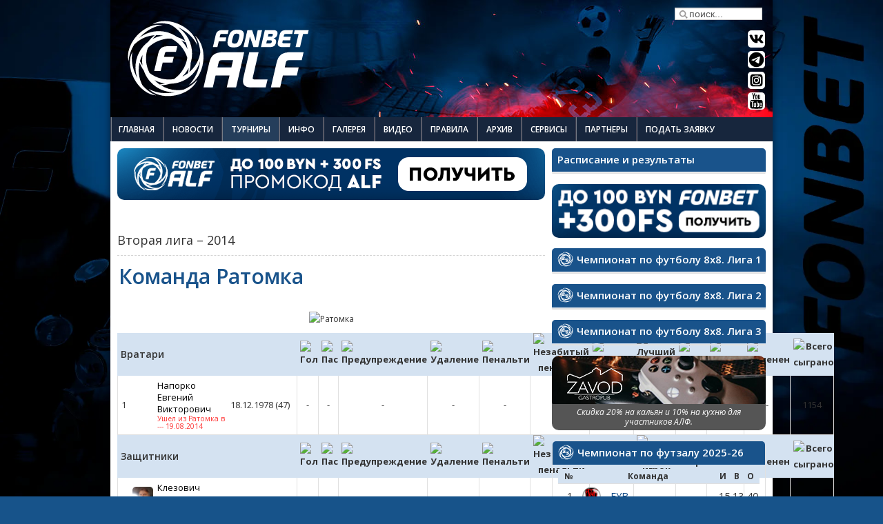

--- FILE ---
content_type: text/html; charset=utf-8
request_url: https://www.alfoot.net/tournaments/?func=showPlayers&p=42&ttid=879
body_size: 27247
content:
<!DOCTYPE html PUBLIC "-//W3C//DTD XHTML 1.0 Transitional//EN" "https://www.w3.org/TR/xhtml1/DTD/xhtml1-transitional.dtd">
<html xmlns="https://www.w3.org/1999/xhtml" xml:lang="ru-ru" lang="ru-ru">

<head>
	  <meta http-equiv="content-type" content="text/html; charset=utf-8" />
  <meta name="robots" content="index, follow" />
  <meta name="keywords" content="алф, футбол, любительский, любительская, непрофессиональный, минск, футбольный, клуб, дивизион, поля, судейство, призы, команды, команда, лиг, лига" />
  <meta name="description" content="FONBET - Чемпионат АЛФ по футболу. Первенство среди любительских футбольных клубов, включающий более 60 команд, разбитых на 4 лиги. Лучшие футбольные поля. Высокий уровень организации проведения турнира. Профессиональное судейство и призы победителям. Организация и проведение турниров по мини-футболу, а также зимних чемпионатов." />
  <title>Инфо команды - Ратомка</title>
  <link href="/favicon.ico" rel="shortcut icon" type="image/x-icon" />
  <link rel="stylesheet" href="/plugins/system/cdscriptegrator/libraries/highslide/css/highslide.css" type="text/css" />
  <link rel="stylesheet" href="/plugins/system/jcemediabox/css/jcemediabox.css?1d12bb5a40100bbd1841bfc0e498ce7b" type="text/css" />
  <link rel="stylesheet" href="/plugins/system/jcemediabox/themes/standard/css/style.css?50fba48f56052a048c5cf30829163e4d" type="text/css" />
  <link rel="stylesheet" href="/modules/mod_sptab/assets/css/custom.css.php?id=232" type="text/css" />
  <link rel="stylesheet" href="/modules/mod_sptab/assets/css/custom.css.php?id=351" type="text/css" />
  <link rel="stylesheet" href="/modules/mod_sptab/assets/css/custom.css.php?id=352" type="text/css" />
  <link rel="stylesheet" href="/modules/mod_sptab/assets/css/custom.css.php?id=254" type="text/css" />
  <style type="text/css">
    <!--
#sptab232 .tabs_mask, #sptab232 ul.tabs_container li span {height:30px;line-height:30px;}#sptab232 .tab-padding {padding:0px 0px 0px 0px}#sptab232 .tabs_mask {background-color:#3e709e}#sptab232 ul.tabs_container li.tab {background-color:#3e709e; color:#FFFFFF; margin-right:0px; border-right:1px solid #FFFFFF;}#sptab232 ul.tabs_container li.tab.tab_over {background-color:#d4e2f1; color:#FFFFFF}#sptab232 ul.tabs_container li.tab.active {background-color:#d4e2f1; color:#FFFFFF}#sptab232 {background-color:#FFFFFF; color:#444444; border:1px solid #e1e1e1}#sptab351 .tabs_mask, #sptab351 ul.tabs_container li span {height:30px;line-height:30px;}#sptab351 .tab-padding {padding:0px 0px 0px 0px}#sptab351 .tabs_mask {background-color:#3e709e}#sptab351 ul.tabs_container li.tab {background-color:#3e709e; color:#FFFFFF; margin-right:0px; border-right:1px solid #FFFFFF;}#sptab351 ul.tabs_container li.tab.tab_over {background-color:#d4e2f1; color:#FFFFFF}#sptab351 ul.tabs_container li.tab.active {background-color:#d4e2f1; color:#FFFFFF}#sptab351 {background-color:#FFFFFF; color:#444444; border:1px solid #e1e1e1}#sptab352 .tabs_mask, #sptab352 ul.tabs_container li span {height:30px;line-height:30px;}#sptab352 .tab-padding {padding:0px 0px 0px 0px}#sptab352 .tabs_mask {background-color:#3e709e}#sptab352 ul.tabs_container li.tab {background-color:#3e709e; color:#FFFFFF; margin-right:0px; border-right:1px solid #FFFFFF;}#sptab352 ul.tabs_container li.tab.tab_over {background-color:#d4e2f1; color:#FFFFFF}#sptab352 ul.tabs_container li.tab.active {background-color:#d4e2f1; color:#FFFFFF}#sptab352 {background-color:#FFFFFF; color:#444444; border:1px solid #e1e1e1}#sptab254 .tabs_mask, #sptab254 ul.tabs_container li span {height:30px;line-height:30px;}#sptab254 .tab-padding {padding:0px 0px 0px 0px}#sptab254 .tabs_mask {background-color:#3e709e}#sptab254 ul.tabs_container li.tab {background-color:#3e709e; color:#FFFFFF; margin-right:0px; border-right:1px solid #FFFFFF;}#sptab254 ul.tabs_container li.tab.tab_over {background-color:#d4e2f1; color:#FFFFFF}#sptab254 ul.tabs_container li.tab.active {background-color:#d4e2f1; color:#FFFFFF}#sptab254 {background-color:#FFFFFF; color:#444444; border:1px solid #e1e1e1}
    -->
  </style>
  <script type="text/javascript" src="/plugins/system/cdscriptegrator/libraries/highslide/js/highslide-full.min.js"></script>
  <script type="text/javascript" src="/plugins/system/cdscriptegrator/libraries/jquery/js/jquery-1.4.2.min.js"></script>
  <script type="text/javascript" src="/plugins/system/cdscriptegrator/libraries/jquery/js/jquery-noconflict.js"></script>
  <script type="text/javascript" src="/plugins/system/cdscriptegrator/libraries/jquery/js/ui/jquery-ui-1.8.4.custom.min.js"></script>
  <script type="text/javascript" src="/plugins/system/jcemediabox/js/jcemediabox.js?0c56fee23edfcb9fbdfe257623c5280e"></script>
  <script type="text/javascript" src="/plugins/system/mtupgrade/mootools.js"></script>
  <script type="text/javascript" src="/modules/mod_sptab/assets/js/sptab_moo12.js"></script>
  <script type="text/javascript">

		<!--
		hs.graphicsDir = '/plugins/system/cdscriptegrator/libraries/highslide/graphics/';
    	hs.outlineType = 'rounded-white';
    	hs.outlineWhileAnimating = true;
    	hs.showCredits = false;
    	hs.expandDuration = 250;
		hs.anchor = 'auto';
		hs.align = 'auto';
		hs.transitions = ["expand"];
		hs.dimmingOpacity = 0;
		hs.lang = {
		   loadingText :     'Loading...',
		   loadingTitle :    'Click to cancel',
		   focusTitle :      'Click to bring to front',
		   fullExpandTitle : 'Expand to actual size',
		   fullExpandText :  'Full size',
		   creditsText :     'Powered by Highslide JS',
		   creditsTitle :    'Go to the Highslide JS homepage',
		   previousText :    'Previous',
		   previousTitle :   'Previous (arrow left)',
		   nextText :        'Next',
		   nextTitle :       'Next (arrow right)',
		   moveTitle :       'Move',
		   moveText :        'Move',
		   closeText :       'Close',
		   closeTitle :      'Close (esc)',
		   resizeTitle :     'Resize',
		   playText :        'Play',
		   playTitle :       'Play slideshow (spacebar)',
		   pauseText :       'Pause',
		   pauseTitle :      'Pause slideshow (spacebar)',   
		   number :          'Image %1 of %2',
		   restoreTitle :    'Click to close image, click and drag to move. Use arrow keys for next and previous.'
		};
		//-->
		JCEMediaBox.init({popup:{width:"",height:"",legacy:0,lightbox:0,shadowbox:0,resize:1,icons:1,overlay:1,overlayopacity:0.8,overlaycolor:"#000000",fadespeed:500,scalespeed:500,hideobjects:0,scrolling:"fixed",close:2,labels:{'close':'Close','next':'Next','previous':'Previous','cancel':'Cancel','numbers':'{$current} of {$total}'},cookie_expiry:"",google_viewer:0},tooltip:{className:"tooltip",opacity:0.8,speed:150,position:"br",offsets:{x: 16, y: 16}},base:"/",imgpath:"plugins/system/jcemediabox/img",theme:"standard",themecustom:"",themepath:"plugins/system/jcemediabox/themes",mediafallback:0,mediaselector:"audio,video"});
  </script>
  <script src="https://www.alfoot.net/components/com_joomleague/js/joomleague.js" type="text/javascript"></script>
  <meta property="og:image" content="https://www.alfoot.net/images/siteimage.jpg" />

	<meta name="google-site-verification" content="V_pK_zE4zhOdJUfsR7NfAe5p_W1sdRu_3hihFxJ_hsA" />
	<meta name='yandex-verification' content='625613e8e8598400' />
	<meta name="viewport" content="width=device-width, initial-scale=1.0, maximum-scale=1.0, user-scalable=no">
	<meta name="color-scheme" content="light only">

	<!-- Do not change the order-->
	<script type="text/javascript" src="/templates/alf-responsive/js/jquery.js"></script>
	<script type="text/javascript">
		//no conflict jquery
		jQuery.noConflict();
	</script>
	<script type="text/javascript" src="/templates/alf-responsive/js/superfish.js"></script>
	<script type="text/javascript" src="/templates/alf-responsive/js/bootstrap.js"></script>
	<script type="text/javascript" src="/templates/alf-responsive/js/jquery.touchSwipe.min.js"></script>
	<script type="text/javascript" src="/templates/alf-responsive/js/popbox.js"></script>
	<!-- <script type="text/javascript" src="/templates/alf-responsive/js/lazyframe.min.js"></script>   -->
	<!-- <script type="text/javascript" src="/templates/alf-responsive/js/lazysizes.min.js"></script>  -->

	<!-- Social networks scripts-->
	<!-- <script type="text/javascript" src="https://vk.com/js/api/share.js?93" charset="windows-1251"></script> -->
	<script charset="UTF-8" src="https://cdn.sendpulse.com/js/push/bdfc6f7a67b6c758d0529dc7d7324e67_1.js" async></script>

	<!-- Google charts-->
	<script type="text/javascript" src="https://www.gstatic.com/charts/loader.js"></script>

	<!-- Global site tag (gtag.js) - Google Analytics -->
	<script async src="https://www.googletagmanager.com/gtag/js?id=UA-17471493-2"></script>
	<script>
		window.dataLayer = window.dataLayer || [];

		function gtag() {
			dataLayer.push(arguments);
		}
		gtag('js', new Date());

		gtag('config', 'UA-17471493-2');
	</script>

	<!-- Chrome: Android-->
	<meta name="theme-color" content="#003264">

	<!-- Basic styles-->
	<link rel="stylesheet" href="/templates/alf-responsive/css/grids.css?v1.0.1" type="text/css">
	<link rel="stylesheet" href="/templates/alf-responsive/css/template_fonbet.css?v3.5.6" type="text/css">
	<link rel="stylesheet" href="/templates/alf-responsive/css/typography.css?v1.1.1" type="text/css">
	<link rel="stylesheet" href="/templates/alf-responsive/css/joomla.css?v1.0.3" type="text/css">
	<!-- <link rel="stylesheet" href="/templates/alf-responsive/css/lazyframe.css" type="text/css"/> -->
	<link rel="stylesheet" href="/templates/alf-responsive/css/styles/style1.css?v1.2" type="text/css">
	<link rel="stylesheet" href="/templates/alf-responsive/css/modules.css?v1.3" type="text/css">

	<!-- Bootstrap styles-->
	<link rel="stylesheet" href="/templates/alf-responsive/css/bootstrap.css" type="text/css" media="screen">
	<link rel="stylesheet" href="/templates/alf-responsive/css/bootstrap-responsive.css" type="text/css" media="screen">

	<!-- PHPsoccer styles-->
	<link rel="stylesheet" type="text/css" media="all" href="/php-soccer/css/style.css" />

	<!-- lite Youtube styles-->
	<link rel="stylesheet" href="/templates/alf-responsive/css/lite-yt-embed.css" type="text/css" />

	<!-- Icons-->
	<link rel="icon" type="image/png" href="/images/icons/favicon-96x96.png" sizes="96x96" />
	<link rel="icon" type="image/svg+xml" href="/images/icons/favicon.svg" />
	<link rel="shortcut icon" href="/images/icons/favicon.ico" />
	<link rel="apple-touch-icon" sizes="180x180" href="/images/icons/apple-touch-icon.png" />
	<meta name="apple-mobile-web-app-title" content="alfoot.net" />
	<link rel="manifest" href="/images/icons/site.webmanifest" />

	<!-- Jommleague-->
	<link rel="stylesheet" type="text/css" href="https://www.alfoot.net/components/com_joomleague/css/joomleague_tabs.css" />
	<link rel="stylesheet" href="/templates/alf-responsive/css/setka-grid.css?v1.2.9" type="text/css">
	<link rel="stylesheet" href="/templates/alf-responsive/css/setka-grid2.css?v1.1.8" type="text/css">

	<!-- Cera Pro fonts-->
	<link rel="stylesheet" href="/templates/alf-responsive/font/cera-pro-font.css" type="text/css">

	<!-- Google fonts-->
	<link rel="preconnect" href="https://fonts.googleapis.com">
	<link rel="preconnect" href="https://fonts.gstatic.com" crossorigin>
	<link href="https://fonts.googleapis.com/css2?family=Exo+2:ital,wght@0,100..900;1,100..900&family=IBM+Plex+Mono:ital,wght@0,100;0,200;0,300;0,400;0,500;0,600;0,700;1,100;1,200;1,300;1,400;1,500;1,600;1,700&family=Open+Sans:ital,wght@0,300..800;1,300..800&family=PT+Mono&family=PT+Sans+Narrow:wght@400;700&family=Play:wght@400;700&family=Roboto+Condensed:ital,wght@0,100..900;1,100..900&family=Roboto:ital,wght@0,100..900;1,100..900&display=swap" rel="stylesheet">
	<link href="https://fonts.googleapis.com/css2?family=Inter:ital,opsz,wght@0,14..32,100..900;1,14..32,100..900&display=swap" rel="stylesheet">

	<link href="https://maxcdn.bootstrapcdn.com/font-awesome/4.7.0/css/font-awesome.min.css" rel="stylesheet">
	<!-- <link rel="stylesheet" href="/templates/alf-responsive/css/font-awesome.min.css" type="text/css"> -->


	<!-- PHPsoccer-->
	<script type="text/javascript" src="/php-soccer/js/main.js"></script>

	<!-- acint.net -->
	<script type="text/javascript">
		<!--
		var _acic = {
			dataProvider: 10
		};
		(function() {
			var e = document.createElement("script");
			e.type = "text/javascript";
			e.async = true;
			e.src = "https://www.acint.net/aci.js";
			var t = document.getElementsByTagName("script")[0];
			t.parentNode.insertBefore(e, t)
		})()
		//
		-->
	</script>
	<!-- /acint.net -->


</head>

<body class="bg">
	<script async src="//pagead2.googlesyndication.com/pagead/js/adsbygoogle.js"></script>
	<script>
		(adsbygoogle = window.adsbygoogle || []).push({
			google_ad_client: "ca-pub-7160316765825200",
			enable_page_level_ads: true
		});
	</script>

	<script type="text/javascript">
		function testWebPSupport() {
			return new Promise((resolve) => {
				const webp = "[data-uri]";
				const test_img = new Image();
				test_img.src = webp;
				test_img.onerror = e => resolve(false);
				test_img.onload = e => resolve(true);
			});
		}

		(async () => {

			const supports_webp = await testWebPSupport();
			console.log("this browser supports webp images:", supports_webp);
			// for stylesheets
			if (!supports_webp) {
				document.body.classList.add('no-webp');
			}
			// for inline ones, just check the value of supports_webp
			const extension = supports_webp ? 'webp' : 'jpg';
			//  elem.style.backgroundImage = `url(file_url.${ extension })`;

		})();
	</script>

	<!-- Yandex.Metrika counter -->
	<script type="text/javascript">
		(function(m, e, t, r, i, k, a) {
			m[i] = m[i] || function() {
				(m[i].a = m[i].a || []).push(arguments)
			};
			m[i].l = 1 * new Date();
			for (var j = 0; j < document.scripts.length; j++) {
				if (document.scripts[j].src === r) {
					return;
				}
			}
			k = e.createElement(t), a = e.getElementsByTagName(t)[0], k.async = 1, k.src = r, a.parentNode.insertBefore(k, a)
		})
		(window, document, "script", "https://mc.yandex.ru/metrika/tag.js", "ym");

		ym(21434623, "init", {
			clickmap: true,
			trackLinks: true,
			accurateTrackBounce: true
		});
	</script>
	<noscript>
		<div><img src="https://mc.yandex.ru/watch/21434623" style="position:absolute; left:-9999px;" alt="" /></div>
	</noscript>
	<!-- /Yandex.Metrika counter -->


	<div id="fb-root"></div>
	<script async>
		(function(d, s, id) {
			var js, fjs = d.getElementsByTagName(s)[0];
			if (d.getElementById(id)) return;
			js = d.createElement(s);
			js.id = id;
			js.src = "https://connect.facebook.net/ru_RU/sdk.js#xfbml=1&version=v2.5";
			fjs.parentNode.insertBefore(js, fjs);
		}(document, 'script', 'facebook-jssdk'));
	</script>


	
	<div id="jl_top"></div>
	
	<div class="clr"></div>

	
	<div id="top-bar" class="clearfix">
		<div class="sp-container clearfix">
			<!--Start top-menu-->
						<!--End top-menu-->


		</div>
	</div>


	<div class="sp-container clearfix">
		<div id="header" class="clearfix">
			<a id="logo" href="/"></a>
			<!--Start banner-->
						<!--End banner-->
			<div id="alf_socialicons">
				<!--Start search-->
									<div id="search">
						<div class="search-area">
	<form action="index.php"  method="post" class="search">
		<input name="searchword" id="mod_search_searchword" maxlength="42" class="searchbox" type="text" size="30" value="поиск..."  onblur="if(this.value=='') this.value='поиск...';" onfocus="if(this.value=='поиск...') this.value='';" />		<input type="hidden" name="option" value="com_search" />
		<input type="hidden" name="task"   value="search" />
		<input type="hidden" name="Itemid"   value="0" />
	</form>
	<div class="clr"></div>
</div>
					</div>
								<!--End search-->
				<div id="alf_vimeo" onclick="window.open('https://vk.com/alfoot_net')"></div>
				<div id="alf_tg" onclick="window.open('https://t.me/ALFMinsk ')"></div>
				<div id="alf_pinterest" onclick="window.open('https://www.instagram.com/alf_officiall')"></div>
				<div id="alf_youtube" onclick="window.open('https://www.youtube.com/user/alfootnet')"></div>
			</div>
		</div>
		<!--Start hornav-->
		<div class="navbar navbar_">
			<div class="navbar-inner navbar-inner_">
				<span class="mobtitle">Меню</span>

				<div id="alf_socialicons-s">
					<div id="alf_zayavka" onclick="window.open('https://www.alfoot.net/zayavka.html')"></div>
					<div id="alf_vimeo" onclick="window.open('https://vk.com/alfoot_net')"></div>
					<div id="alf_tg" onclick="window.open('https://t.me/ALFMinsk ')"></div>
					<div id="alf_pinterest" onclick="window.open('https://www.instagram.com/alf_officiall')"></div>
					<div id="alf_youtube" onclick="window.open('https://www.youtube.com/user/alfootnet')"></div>
				</div>




				<a class="btn btn-navbar btn-navbar_" data-toggle="collapse" data-target=".nav-collapse_">
					<span class="icon-bar"></span>
					<span class="icon-bar"></span>
					<span class="icon-bar"></span>
				</a>
				<div class="nav-collapse nav-collapse_ collapse">
					<ul class="menu nav sf-menu clearfix sf-js-enabled"><li class="first"><a href="https://www.alfoot.net/"><span>Главная</span></a></li><li><a href="/news.html"><span>Новости</span></a></li><li class="parent active current"><a href="/tournaments.html"><span>Турниры</span></a><ul><li class="parent"><a href="#"><span>Футбол 8х8</span></a><ul><li class="parent"><a><span>Зимний Чемпионат</span></a><ul><li class="first"><a href="/tournaments/?func=showResultsRank&amp;p=227"><span>Таблицы</span></a></li><li><a href="/tournaments/?func=showPlan&amp;mode=1&amp;p=227"><span>Календарь</span></a></li><li class="last"><a href="/tournaments/?func=showStats&amp;p=227"><span>Статистика</span></a></li></ul></li></ul></li><li class="parent"><a><span>Мини-футбол</span></a><ul><li class="parent"><a><span>Футзал</span></a><ul><li class="first"><a href="/tournaments/?func=showResultsRank&amp;p=224"><span>Таблица</span></a></li><li><a href="/tournaments/?func=showPlan&amp;mode=1&amp;p=224"><span>Календарь</span></a></li><li class="last"><a href="/tournaments/?func=showStats&amp;p=224"><span>Статистика</span></a></li></ul></li></ul></li></ul></li><li><a href="/info.html"><span>Инфо</span></a></li><li><a href="/gallery.html"><span>Галерея</span></a></li><li><a href="/video.html"><span>Видео</span></a></li><li><a href="/football-rules.html"><span>Правила</span></a></li><li><a href="/arhiv.html"><span>Архив</span></a></li><li class="parent"><a href="#"><span>Сервисы</span></a><ul><li class="last"><a href="/services/stadiums-map.html"><span>Карта полей</span></a></li></ul></li><li><a href="/partners.html"><span>Партнеры</span></a></li><li class="last"><a href="/zayavka.html"><span>Подать заявку</span></a></li></ul>
				</div>


			</div>
		</div>
		<!--End hornav-->

		<div class="main-bg">
							<div class="clr"></div>
				<div id="addons" class="clearfix">
					<div class="sp-grid-12">
						<!--Start highlighter-->
						<button class="btn btn-info" data-toggle="collapse" data-target="#hide-me">Свернуть таблицы</button>
												<!--End highlighter-->

						<!--Login And Registration Module-->
												<!--End of Login & Registration Module-->
					</div>
				</div>
			


							<div id="cols" class="sp-grid-4 clearfix">

					<div id="hide-me" class="collapse in">
						<!--Start col1-->
													<div id="clo1" class="clearfix">
										<div class="moduletable_nostyle">
			<div class="mod-inner">		
								<h3>Расписание и результаты</h3>
					<div class="clr"></div>
					
				<script type="text/javascript">
window.addEvent('domready',function(){
var spTab254 = new sptabs($('sptab254'), {
	animation : 'fade',
	btnPos: 'top',
	activator: 'click',
	transition: Fx.Transitions.linear,
	fxduration: 400,
	autoHeight : true,
	fixedHeight: 300	});
});
</script>
<div class="sptab_blue" id="sptab254">
	<div style="display:none">
		<div class="tab-padding">
			<h2 style="display:none" class="title">Манеж 8x8</h2>
			﻿
  

<table width="100%" align="center" border="0" cellpadding="0" cellspacing="0" class="results-table">

  

        <tbody class="results-1">
        <tr>
          <th colspan="6" align="center">

            <div style="text-align: center; display:initial; padding: 0px; border-bottom: 1px dotted #484848;">

              <!--<i class="fa fa-calendar-check-o" aria-hidden="true" style="font-size: 18px; color: #364a86; position: relative; bottom: 2px; left: 2px;"></i>-->

              <span style="padding: 1px 1px 0px 1px; text-transform:uppercase; color:#364A86;">

            04.01.2026 / Воскресенье
              </span>

              </div>

          </th>
	      </tr>
        </tbody>

        
    <tbody class="results-2">
    <tr class="sectiontableentry1 flex-center">

     

      

      

      

      

      <td align="right" class="results-team-name-home">

      Большевик   

     

    

    </td>

    <td align="center">

   
         

      <img src="/images/joomleague/teams/_logos/150/bolshevik-150.png" class="teamlogo">

     

             

     

      

      

      

          

      </td>

      



      

     

      

      

      

      <td align="center"
      style="font-size:18px;
      font-family: Play, sans-serif;
      padding:0;      
      font-weight:600;
      background: transparent;
      height: 25px;
      display: flex;
      justify-content: center;
      align-content: center;
      align-items: center;" nowrap="nowrap"><span style="margin-top:0px; line-height: 25px;"><span style="color: #19538b;"></span>&nbsp;:&nbsp;<span style="color: #19538b;"></span></span></td> 

      

            

	  <td align="center">
              <img src="/images/joomleague/teams/_logos/150/baltika-new-150.png" class="teamlogo"> 
      
       
    </td>

    <td class="results-team-name-away">
      

        ЛФК Балтика  
    </td>     

    </tr>    

 
    

     




    

    

    <tr class="sectiontableentry1 flex-center" style="margin-bottom: 5px;">
       
          <td colspan="5" align="left" style="text-align:center; padding:0; display: flex; justify-content: center; align-items: center;">
                        <div style="background: #209dff; display: flex; justify-content: center; align-items: center; margin: 5px 0; line-height: 15px; border-radius: 3px;">             
              <i class="fa fa-clock-o" aria-hidden="true" style="font-size: 13px; color:rgb(255, 255, 255); margin-right: 1px; margin-left: 4px;"></i>
                <span style="font-size: 80%; padding: 0 3px; color: #fff; font-weight: 600; margin-right: 5px;">16:30</span>
              <i class="fa fa-map-marker" aria-hidden="true" style="font-size: 13px; color:rgb(255, 255, 255); margin-right: 1px;"></i>
 		            <span style="font-size: 80%; padding: 0 3px; color: #fff; font-weight: 600;">Футбольный манеж (поле 1)</span>
            </div>
		      </td>

         
    </tr>	

	

  
    <tbody class="results-2">
    <tr class="sectiontableentry2 flex-center">

     

      

      

      

      

      <td align="right" class="results-team-name-home">

      Доброном   

     

    

    </td>

    <td align="center">

   
         

      <img src="/images/joomleague/teams/_logos/150/dobronom-150.png" class="teamlogo">

     

             

     

      

      

      

          

      </td>

      



      

     

      

      

      

      <td align="center"
      style="font-size:18px;
      font-family: Play, sans-serif;
      padding:0;      
      font-weight:600;
      background: transparent;
      height: 25px;
      display: flex;
      justify-content: center;
      align-content: center;
      align-items: center;" nowrap="nowrap"><span style="margin-top:0px; line-height: 25px;"><span style="color: #19538b;"></span>&nbsp;:&nbsp;<span style="color: #19538b;"></span></span></td> 

      

            

	  <td align="center">
              <img src="/images/joomleague/teams/_logos/150/onstyle-150.png" class="teamlogo"> 
      
       
    </td>

    <td class="results-team-name-away">
      

        ON STYLE  
    </td>     

    </tr>    

 
    

     




    

    

    <tr class="sectiontableentry2 flex-center" style="margin-bottom: 5px;">
       
          <td colspan="5" align="left" style="text-align:center; padding:0; display: flex; justify-content: center; align-items: center;">
                        <div style="background: #209dff; display: flex; justify-content: center; align-items: center; margin: 5px 0; line-height: 15px; border-radius: 3px;">             
              <i class="fa fa-clock-o" aria-hidden="true" style="font-size: 13px; color:rgb(255, 255, 255); margin-right: 1px; margin-left: 4px;"></i>
                <span style="font-size: 80%; padding: 0 3px; color: #fff; font-weight: 600; margin-right: 5px;">16:30</span>
              <i class="fa fa-map-marker" aria-hidden="true" style="font-size: 13px; color:rgb(255, 255, 255); margin-right: 1px;"></i>
 		            <span style="font-size: 80%; padding: 0 3px; color: #fff; font-weight: 600;">Футбольный манеж (поле 2)</span>
            </div>
		      </td>

         
    </tr>	

	

  
    <tbody class="results-2">
    <tr class="sectiontableentry1 flex-center">

     

      

      

      

      

      <td align="right" class="results-team-name-home">

      FC Motion   

     

    

    </td>

    <td align="center">

   
         

      <img src="/images/joomleague/teams/_logos/150/motion-150.png" class="teamlogo">

     

             

     

      

      

      

          

      </td>

      



      

     

      

      

      

      <td align="center"
      style="font-size:18px;
      font-family: Play, sans-serif;
      padding:0;      
      font-weight:600;
      background: transparent;
      height: 25px;
      display: flex;
      justify-content: center;
      align-content: center;
      align-items: center;" nowrap="nowrap"><span style="margin-top:0px; line-height: 25px;"><span style="color: #19538b;"></span>&nbsp;:&nbsp;<span style="color: #19538b;"></span></span></td> 

      

            

	  <td align="center">
              <img src="/images/joomleague/teams/_logos/150/m7-150.png" class="teamlogo"> 
      
       
    </td>

    <td class="results-team-name-away">
      

        M7  
    </td>     

    </tr>    

 
    

     




    

    

    <tr class="sectiontableentry1 flex-center" style="margin-bottom: 5px;">
       
          <td colspan="5" align="left" style="text-align:center; padding:0; display: flex; justify-content: center; align-items: center;">
                        <div style="background: #209dff; display: flex; justify-content: center; align-items: center; margin: 5px 0; line-height: 15px; border-radius: 3px;">             
              <i class="fa fa-clock-o" aria-hidden="true" style="font-size: 13px; color:rgb(255, 255, 255); margin-right: 1px; margin-left: 4px;"></i>
                <span style="font-size: 80%; padding: 0 3px; color: #fff; font-weight: 600; margin-right: 5px;">16:30</span>
              <i class="fa fa-map-marker" aria-hidden="true" style="font-size: 13px; color:rgb(255, 255, 255); margin-right: 1px;"></i>
 		            <span style="font-size: 80%; padding: 0 3px; color: #fff; font-weight: 600;">Футбольный манеж (поле 3)</span>
            </div>
		      </td>

         
    </tr>	

	

  
    <tbody class="results-2">
    <tr class="sectiontableentry2 flex-center">

     

      

      

      

      

      <td align="right" class="results-team-name-home">

      Patriot   

     

    

    </td>

    <td align="center">

   
         

      <img src="/images/joomleague/teams/_logos/150/patriot-150.png" class="teamlogo">

     

             

     

      

      

      

          

      </td>

      



      

     

      

      

      

      <td align="center"
      style="font-size:18px;
      font-family: Play, sans-serif;
      padding:0;      
      font-weight:600;
      background: transparent;
      height: 25px;
      display: flex;
      justify-content: center;
      align-content: center;
      align-items: center;" nowrap="nowrap"><span style="margin-top:0px; line-height: 25px;"><span style="color: #19538b;"></span>&nbsp;:&nbsp;<span style="color: #19538b;"></span></span></td> 

      

            

	  <td align="center">
              <img src="/images/joomleague/teams/_logos/150/minraiteploset-new1-150.png" class="teamlogo"> 
      
       
    </td>

    <td class="results-team-name-away">
      

        Минрайтеплосеть  
    </td>     

    </tr>    

 
    

     




    

    

    <tr class="sectiontableentry2 flex-center" style="margin-bottom: 5px;">
       
          <td colspan="5" align="left" style="text-align:center; padding:0; display: flex; justify-content: center; align-items: center;">
                        <div style="background: #209dff; display: flex; justify-content: center; align-items: center; margin: 5px 0; line-height: 15px; border-radius: 3px;">             
              <i class="fa fa-clock-o" aria-hidden="true" style="font-size: 13px; color:rgb(255, 255, 255); margin-right: 1px; margin-left: 4px;"></i>
                <span style="font-size: 80%; padding: 0 3px; color: #fff; font-weight: 600; margin-right: 5px;">16:30</span>
              <i class="fa fa-map-marker" aria-hidden="true" style="font-size: 13px; color:rgb(255, 255, 255); margin-right: 1px;"></i>
 		            <span style="font-size: 80%; padding: 0 3px; color: #fff; font-weight: 600;">Футбольный манеж (поле 4)</span>
            </div>
		      </td>

         
    </tr>	

	

  
    <tbody class="results-2">
    <tr class="sectiontableentry1 flex-center">

     

      

      

      

      

      <td align="right" class="results-team-name-home">

      Станица   

     

    

    </td>

    <td align="center">

   
         

      <img src="/images/joomleague/teams/_logos/150/stanitsa-150.png" class="teamlogo">

     

             

     

      

      

      

          

      </td>

      



      

     

      

      

      

      <td align="center"
      style="font-size:18px;
      font-family: Play, sans-serif;
      padding:0;      
      font-weight:600;
      background: transparent;
      height: 25px;
      display: flex;
      justify-content: center;
      align-content: center;
      align-items: center;" nowrap="nowrap"><span style="margin-top:0px; line-height: 25px;"><span style="color: #19538b;"></span>&nbsp;:&nbsp;<span style="color: #19538b;"></span></span></td> 

      

            

	  <td align="center">
              <img src="/images/joomleague/teams/_logos/150/mayak-new-150.png" class="teamlogo"> 
      
       
    </td>

    <td class="results-team-name-away">
      

        Маяк  
    </td>     

    </tr>    

 
    

     




    

    

    <tr class="sectiontableentry1 flex-center" style="margin-bottom: 5px;">
       
          <td colspan="5" align="left" style="text-align:center; padding:0; display: flex; justify-content: center; align-items: center;">
                        <div style="background: #209dff; display: flex; justify-content: center; align-items: center; margin: 5px 0; line-height: 15px; border-radius: 3px;">             
              <i class="fa fa-clock-o" aria-hidden="true" style="font-size: 13px; color:rgb(255, 255, 255); margin-right: 1px; margin-left: 4px;"></i>
                <span style="font-size: 80%; padding: 0 3px; color: #fff; font-weight: 600; margin-right: 5px;">17:15</span>
              <i class="fa fa-map-marker" aria-hidden="true" style="font-size: 13px; color:rgb(255, 255, 255); margin-right: 1px;"></i>
 		            <span style="font-size: 80%; padding: 0 3px; color: #fff; font-weight: 600;">Футбольный манеж (поле 1)</span>
            </div>
		      </td>

         
    </tr>	

	

  
    <tbody class="results-2">
    <tr class="sectiontableentry2 flex-center">

     

      

      

      

      

      <td align="right" class="results-team-name-home">

      Сан-Себастьян   

     

    

    </td>

    <td align="center">

   
         

      <img src="/images/joomleague/teams/_logos/150/san-sebastian-150.png" class="teamlogo">

     

             

     

      

      

      

          

      </td>

      



      

     

      

      

      

      <td align="center"
      style="font-size:18px;
      font-family: Play, sans-serif;
      padding:0;      
      font-weight:600;
      background: transparent;
      height: 25px;
      display: flex;
      justify-content: center;
      align-content: center;
      align-items: center;" nowrap="nowrap"><span style="margin-top:0px; line-height: 25px;"><span style="color: #19538b;"></span>&nbsp;:&nbsp;<span style="color: #19538b;"></span></span></td> 

      

            

	  <td align="center">
              <img src="/images/joomleague/teams/_logos/150/minsk-2-150.png" class="teamlogo"> 
      
       
    </td>

    <td class="results-team-name-away">
      

        Минск  
    </td>     

    </tr>    

 
    

     




    

    

    <tr class="sectiontableentry2 flex-center" style="margin-bottom: 5px;">
       
          <td colspan="5" align="left" style="text-align:center; padding:0; display: flex; justify-content: center; align-items: center;">
                        <div style="background: #209dff; display: flex; justify-content: center; align-items: center; margin: 5px 0; line-height: 15px; border-radius: 3px;">             
              <i class="fa fa-clock-o" aria-hidden="true" style="font-size: 13px; color:rgb(255, 255, 255); margin-right: 1px; margin-left: 4px;"></i>
                <span style="font-size: 80%; padding: 0 3px; color: #fff; font-weight: 600; margin-right: 5px;">17:15</span>
              <i class="fa fa-map-marker" aria-hidden="true" style="font-size: 13px; color:rgb(255, 255, 255); margin-right: 1px;"></i>
 		            <span style="font-size: 80%; padding: 0 3px; color: #fff; font-weight: 600;">Футбольный манеж (поле 2)</span>
            </div>
		      </td>

         
    </tr>	

	

  
    <tbody class="results-2">
    <tr class="sectiontableentry1 flex-center">

     

      

      

      

      

      <td align="right" class="results-team-name-home">

      Минские Волки   

     

    

    </td>

    <td align="center">

   
         

      <img src="/images/joomleague/teams/_logos/150/minsk-volki-150.png" class="teamlogo">

     

             

     

      

      

      

          

      </td>

      



      

     

      

      

      

      <td align="center"
      style="font-size:18px;
      font-family: Play, sans-serif;
      padding:0;      
      font-weight:600;
      background: transparent;
      height: 25px;
      display: flex;
      justify-content: center;
      align-content: center;
      align-items: center;" nowrap="nowrap"><span style="margin-top:0px; line-height: 25px;"><span style="color: #19538b;"></span>&nbsp;:&nbsp;<span style="color: #19538b;"></span></span></td> 

      

            

	  <td align="center">
              <img src="/images/joomleague/teams/_logos/150/stant-150.png" class="teamlogo"> 
      
       
    </td>

    <td class="results-team-name-away">
      

        Stant  
    </td>     

    </tr>    

 
    

     




    

    

    <tr class="sectiontableentry1 flex-center" style="margin-bottom: 5px;">
       
          <td colspan="5" align="left" style="text-align:center; padding:0; display: flex; justify-content: center; align-items: center;">
                        <div style="background: #209dff; display: flex; justify-content: center; align-items: center; margin: 5px 0; line-height: 15px; border-radius: 3px;">             
              <i class="fa fa-clock-o" aria-hidden="true" style="font-size: 13px; color:rgb(255, 255, 255); margin-right: 1px; margin-left: 4px;"></i>
                <span style="font-size: 80%; padding: 0 3px; color: #fff; font-weight: 600; margin-right: 5px;">17:15</span>
              <i class="fa fa-map-marker" aria-hidden="true" style="font-size: 13px; color:rgb(255, 255, 255); margin-right: 1px;"></i>
 		            <span style="font-size: 80%; padding: 0 3px; color: #fff; font-weight: 600;">Футбольный манеж (поле 3)</span>
            </div>
		      </td>

         
    </tr>	

	

  
    <tbody class="results-2">
    <tr class="sectiontableentry2 flex-center">

     

      

      

      

      

      <td align="right" class="results-team-name-home">

      Сандерленд   

     

    

    </td>

    <td align="center">

   
         

      <img src="/images/joomleague/teams/_logos/150/sanderlend-n-150.png" class="teamlogo">

     

             

     

      

      

      

          

      </td>

      



      

     

      

      

      

      <td align="center"
      style="font-size:18px;
      font-family: Play, sans-serif;
      padding:0;      
      font-weight:600;
      background: transparent;
      height: 25px;
      display: flex;
      justify-content: center;
      align-content: center;
      align-items: center;" nowrap="nowrap"><span style="margin-top:0px; line-height: 25px;"><span style="color: #19538b;"></span>&nbsp;:&nbsp;<span style="color: #19538b;"></span></span></td> 

      

            

	  <td align="center">
              <img src="/images/joomleague/teams/_logos/150/malanka-new-150.png" class="teamlogo"> 
      
       
    </td>

    <td class="results-team-name-away">
      

        Маланка  
    </td>     

    </tr>    

 
    

     




    

    

    <tr class="sectiontableentry2 flex-center" style="margin-bottom: 5px;">
       
          <td colspan="5" align="left" style="text-align:center; padding:0; display: flex; justify-content: center; align-items: center;">
                        <div style="background: #209dff; display: flex; justify-content: center; align-items: center; margin: 5px 0; line-height: 15px; border-radius: 3px;">             
              <i class="fa fa-clock-o" aria-hidden="true" style="font-size: 13px; color:rgb(255, 255, 255); margin-right: 1px; margin-left: 4px;"></i>
                <span style="font-size: 80%; padding: 0 3px; color: #fff; font-weight: 600; margin-right: 5px;">17:15</span>
              <i class="fa fa-map-marker" aria-hidden="true" style="font-size: 13px; color:rgb(255, 255, 255); margin-right: 1px;"></i>
 		            <span style="font-size: 80%; padding: 0 3px; color: #fff; font-weight: 600;">Футбольный манеж (поле 4)</span>
            </div>
		      </td>

         
    </tr>	

	

  
    <tbody class="results-2">
    <tr class="sectiontableentry1 flex-center">

     

      

      

      

      

      <td align="right" class="results-team-name-home">

      БХТ   

     

    

    </td>

    <td align="center">

   
         

      <img src="/images/joomleague/teams/_logos/150/bht-150.png" class="teamlogo">

     

             

     

      

      

      

          

      </td>

      



      

     

      

      

      

      <td align="center"
      style="font-size:18px;
      font-family: Play, sans-serif;
      padding:0;      
      font-weight:600;
      background: transparent;
      height: 25px;
      display: flex;
      justify-content: center;
      align-content: center;
      align-items: center;" nowrap="nowrap"><span style="margin-top:0px; line-height: 25px;"><span style="color: #19538b;"></span>&nbsp;:&nbsp;<span style="color: #19538b;"></span></span></td> 

      

            

	  <td align="center">
              <img src="/images/joomleague/teams/_logos/150/visahot-150.png" class="teamlogo"> 
      
       
    </td>

    <td class="results-team-name-away">
      

        VISAHOT  
    </td>     

    </tr>    

 
    

     




    

    

    <tr class="sectiontableentry1 flex-center" style="margin-bottom: 5px;">
       
          <td colspan="5" align="left" style="text-align:center; padding:0; display: flex; justify-content: center; align-items: center;">
                        <div style="background: #209dff; display: flex; justify-content: center; align-items: center; margin: 5px 0; line-height: 15px; border-radius: 3px;">             
              <i class="fa fa-clock-o" aria-hidden="true" style="font-size: 13px; color:rgb(255, 255, 255); margin-right: 1px; margin-left: 4px;"></i>
                <span style="font-size: 80%; padding: 0 3px; color: #fff; font-weight: 600; margin-right: 5px;">20:00</span>
              <i class="fa fa-map-marker" aria-hidden="true" style="font-size: 13px; color:rgb(255, 255, 255); margin-right: 1px;"></i>
 		            <span style="font-size: 80%; padding: 0 3px; color: #fff; font-weight: 600;">Футбольный манеж (поле 1)</span>
            </div>
		      </td>

         
    </tr>	

	

  
    <tbody class="results-2">
    <tr class="sectiontableentry2 flex-center">

     

      

      

      

      

      <td align="right" class="results-team-name-home">

      Wass&Maehle   

     

    

    </td>

    <td align="center">

   
         

      <img src="/images/joomleague/teams/_logos/150/wass-malle-150.png" class="teamlogo">

     

             

     

      

      

      

          

      </td>

      



      

     

      

      

      

      <td align="center"
      style="font-size:18px;
      font-family: Play, sans-serif;
      padding:0;      
      font-weight:600;
      background: transparent;
      height: 25px;
      display: flex;
      justify-content: center;
      align-content: center;
      align-items: center;" nowrap="nowrap"><span style="margin-top:0px; line-height: 25px;"><span style="color: #19538b;"></span>&nbsp;:&nbsp;<span style="color: #19538b;"></span></span></td> 

      

            

	  <td align="center">
              <img src="/images/joomleague/teams/_logos/150/soccershop-150.png" class="teamlogo"> 
      
       
    </td>

    <td class="results-team-name-away">
      

        Soccershop.by  
    </td>     

    </tr>    

 
    

     




    

    

    <tr class="sectiontableentry2 flex-center" style="margin-bottom: 5px;">
       
          <td colspan="5" align="left" style="text-align:center; padding:0; display: flex; justify-content: center; align-items: center;">
                        <div style="background: #209dff; display: flex; justify-content: center; align-items: center; margin: 5px 0; line-height: 15px; border-radius: 3px;">             
              <i class="fa fa-clock-o" aria-hidden="true" style="font-size: 13px; color:rgb(255, 255, 255); margin-right: 1px; margin-left: 4px;"></i>
                <span style="font-size: 80%; padding: 0 3px; color: #fff; font-weight: 600; margin-right: 5px;">20:00</span>
              <i class="fa fa-map-marker" aria-hidden="true" style="font-size: 13px; color:rgb(255, 255, 255); margin-right: 1px;"></i>
 		            <span style="font-size: 80%; padding: 0 3px; color: #fff; font-weight: 600;">Футбольный манеж (поле 2)</span>
            </div>
		      </td>

         
    </tr>	

	

  
    <tbody class="results-2">
    <tr class="sectiontableentry1 flex-center">

     

      

      

      

      

      <td align="right" class="results-team-name-home">

      Спутник   

     

    

    </td>

    <td align="center">

   
         

      <img src="/images/joomleague/teams/_logos/150/sputnik-new-150.png" class="teamlogo">

     

             

     

      

      

      

          

      </td>

      



      

     

      

      

      

      <td align="center"
      style="font-size:18px;
      font-family: Play, sans-serif;
      padding:0;      
      font-weight:600;
      background: transparent;
      height: 25px;
      display: flex;
      justify-content: center;
      align-content: center;
      align-items: center;" nowrap="nowrap"><span style="margin-top:0px; line-height: 25px;"><span style="color: #19538b;"></span>&nbsp;:&nbsp;<span style="color: #19538b;"></span></span></td> 

      

            

	  <td align="center">
              <img src="/images/joomleague/teams/_logos/150/urozhainaya-150.png" class="teamlogo"> 
      
       
    </td>

    <td class="results-team-name-away">
      

        Урожайная «Futures»  
    </td>     

    </tr>    

 
    

     




    

    

    <tr class="sectiontableentry1 flex-center" style="margin-bottom: 5px;">
       
          <td colspan="5" align="left" style="text-align:center; padding:0; display: flex; justify-content: center; align-items: center;">
                        <div style="background: #209dff; display: flex; justify-content: center; align-items: center; margin: 5px 0; line-height: 15px; border-radius: 3px;">             
              <i class="fa fa-clock-o" aria-hidden="true" style="font-size: 13px; color:rgb(255, 255, 255); margin-right: 1px; margin-left: 4px;"></i>
                <span style="font-size: 80%; padding: 0 3px; color: #fff; font-weight: 600; margin-right: 5px;">20:00</span>
              <i class="fa fa-map-marker" aria-hidden="true" style="font-size: 13px; color:rgb(255, 255, 255); margin-right: 1px;"></i>
 		            <span style="font-size: 80%; padding: 0 3px; color: #fff; font-weight: 600;">Футбольный манеж (поле 3)</span>
            </div>
		      </td>

         
    </tr>	

	

  
    <tbody class="results-2">
    <tr class="sectiontableentry2 flex-center">

     

      

      

      

      

      <td align="right" class="results-team-name-home">

      United Belarus   

     

    

    </td>

    <td align="center">

   
         

      <img src="/images/joomleague/teams/_logos/150/united-150.png" class="teamlogo">

     

             

     

      

      

      

          

      </td>

      



      

     

      

      

      

      <td align="center"
      style="font-size:18px;
      font-family: Play, sans-serif;
      padding:0;      
      font-weight:600;
      background: transparent;
      height: 25px;
      display: flex;
      justify-content: center;
      align-content: center;
      align-items: center;" nowrap="nowrap"><span style="margin-top:0px; line-height: 25px;"><span style="color: #19538b;"></span>&nbsp;:&nbsp;<span style="color: #19538b;"></span></span></td> 

      

            

	  <td align="center">
              <img src="/images/joomleague/teams/_logos/150/spartak-150.png" class="teamlogo"> 
      
       
    </td>

    <td class="results-team-name-away">
      

        Спартак-2  
    </td>     

    </tr>    

 
    

     




    

    

    <tr class="sectiontableentry2 flex-center" style="margin-bottom: 5px;">
       
          <td colspan="5" align="left" style="text-align:center; padding:0; display: flex; justify-content: center; align-items: center;">
                        <div style="background: #209dff; display: flex; justify-content: center; align-items: center; margin: 5px 0; line-height: 15px; border-radius: 3px;">             
              <i class="fa fa-clock-o" aria-hidden="true" style="font-size: 13px; color:rgb(255, 255, 255); margin-right: 1px; margin-left: 4px;"></i>
                <span style="font-size: 80%; padding: 0 3px; color: #fff; font-weight: 600; margin-right: 5px;">20:45</span>
              <i class="fa fa-map-marker" aria-hidden="true" style="font-size: 13px; color:rgb(255, 255, 255); margin-right: 1px;"></i>
 		            <span style="font-size: 80%; padding: 0 3px; color: #fff; font-weight: 600;">Футбольный манеж (поле 1)</span>
            </div>
		      </td>

         
    </tr>	

	

  
    <tbody class="results-2">
    <tr class="sectiontableentry1 flex-center">

     

      

      

      

      

      <td align="right" class="results-team-name-home">

      Team EGO   

     

    

    </td>

    <td align="center">

   
         

      <img src="/images/joomleague/teams/_logos/150/ego-150.png" class="teamlogo">

     

             

     

      

      

      

          

      </td>

      



      

     

      

      

      

      <td align="center"
      style="font-size:18px;
      font-family: Play, sans-serif;
      padding:0;      
      font-weight:600;
      background: transparent;
      height: 25px;
      display: flex;
      justify-content: center;
      align-content: center;
      align-items: center;" nowrap="nowrap"><span style="margin-top:0px; line-height: 25px;"><span style="color: #19538b;"></span>&nbsp;:&nbsp;<span style="color: #19538b;"></span></span></td> 

      

            

	  <td align="center">
              <img src="/images/joomleague/teams/_logos/150/inter3-150.png" class="teamlogo"> 
      
       
    </td>

    <td class="results-team-name-away">
      

        Интер Минск  
    </td>     

    </tr>    

 
    

     




    

    

    <tr class="sectiontableentry1 flex-center" style="margin-bottom: 5px;">
       
          <td colspan="5" align="left" style="text-align:center; padding:0; display: flex; justify-content: center; align-items: center;">
                        <div style="background: #209dff; display: flex; justify-content: center; align-items: center; margin: 5px 0; line-height: 15px; border-radius: 3px;">             
              <i class="fa fa-clock-o" aria-hidden="true" style="font-size: 13px; color:rgb(255, 255, 255); margin-right: 1px; margin-left: 4px;"></i>
                <span style="font-size: 80%; padding: 0 3px; color: #fff; font-weight: 600; margin-right: 5px;">20:45</span>
              <i class="fa fa-map-marker" aria-hidden="true" style="font-size: 13px; color:rgb(255, 255, 255); margin-right: 1px;"></i>
 		            <span style="font-size: 80%; padding: 0 3px; color: #fff; font-weight: 600;">Футбольный манеж (поле 2)</span>
            </div>
		      </td>

         
    </tr>	

	

  
    <tbody class="results-2">
    <tr class="sectiontableentry2 flex-center">

     

      

      

      

      

      <td align="right" class="results-team-name-home">

      FC Evia   

     

    

    </td>

    <td align="center">

   
         

      <img src="/images/joomleague/teams/_logos/150/evia-150.png" class="teamlogo">

     

             

     

      

      

      

          

      </td>

      



      

     

      

      

      

      <td align="center"
      style="font-size:18px;
      font-family: Play, sans-serif;
      padding:0;      
      font-weight:600;
      background: transparent;
      height: 25px;
      display: flex;
      justify-content: center;
      align-content: center;
      align-items: center;" nowrap="nowrap"><span style="margin-top:0px; line-height: 25px;"><span style="color: #19538b;"></span>&nbsp;:&nbsp;<span style="color: #19538b;"></span></span></td> 

      

            

	  <td align="center">
              <img src="/images/joomleague/teams/_logos/150/favorit-n-150.png" class="teamlogo"> 
      
       
    </td>

    <td class="results-team-name-away">
      

        Фаворит-Нафтан  
    </td>     

    </tr>    

 
    

     




    

    

    <tr class="sectiontableentry2 flex-center" style="margin-bottom: 5px;">
       
          <td colspan="5" align="left" style="text-align:center; padding:0; display: flex; justify-content: center; align-items: center;">
                        <div style="background: #209dff; display: flex; justify-content: center; align-items: center; margin: 5px 0; line-height: 15px; border-radius: 3px;">             
              <i class="fa fa-clock-o" aria-hidden="true" style="font-size: 13px; color:rgb(255, 255, 255); margin-right: 1px; margin-left: 4px;"></i>
                <span style="font-size: 80%; padding: 0 3px; color: #fff; font-weight: 600; margin-right: 5px;">20:45</span>
              <i class="fa fa-map-marker" aria-hidden="true" style="font-size: 13px; color:rgb(255, 255, 255); margin-right: 1px;"></i>
 		            <span style="font-size: 80%; padding: 0 3px; color: #fff; font-weight: 600;">Футбольный манеж (поле 3)</span>
            </div>
		      </td>

         
    </tr>	

	

          <tbody class="results-1">
        <tr>
          <th colspan="6" align="center">

            <div style="text-align: center; display:initial; padding: 0px; border-bottom: 1px dotted #484848;">

              <!--<i class="fa fa-calendar-check-o" aria-hidden="true" style="font-size: 18px; color: #364a86; position: relative; bottom: 2px; left: 2px;"></i>-->

              <span style="padding: 1px 1px 0px 1px; text-transform:uppercase; color:#364A86;">

            06.01.2026 / Вторник
              </span>

              </div>

          </th>
	      </tr>
        </tbody>

        
    <tbody class="results-2">
    <tr class="sectiontableentry1 flex-center">

     

      

      

      

      

      <td align="right" class="results-team-name-home">

      FC Gorilla   

     

    

    </td>

    <td align="center">

   
         

      <img src="/images/joomleague/teams/_logos/150/gorilla-new-150.png" class="teamlogo">

     

             

     

      

      

      

          

      </td>

      



      

     

      

      

      

      <td align="center"
      style="font-size:18px;
      font-family: Play, sans-serif;
      padding:0;      
      font-weight:600;
      background: transparent;
      height: 25px;
      display: flex;
      justify-content: center;
      align-content: center;
      align-items: center;" nowrap="nowrap"><span style="margin-top:0px; line-height: 25px;"><span style="color: #19538b;"></span>&nbsp;:&nbsp;<span style="color: #19538b;"></span></span></td> 

      

            

	  <td align="center">
              <img src="/images/joomleague/teams/_logos/150/partyzan-150.png" class="teamlogo"> 
      
       
    </td>

    <td class="results-team-name-away">
      

        Партызан-БНБК  
    </td>     

    </tr>    

 
    

     




    

    

    <tr class="sectiontableentry1 flex-center" style="margin-bottom: 5px;">
       
          <td colspan="5" align="left" style="text-align:center; padding:0; display: flex; justify-content: center; align-items: center;">
                        <div style="background: #209dff; display: flex; justify-content: center; align-items: center; margin: 5px 0; line-height: 15px; border-radius: 3px;">             
              <i class="fa fa-clock-o" aria-hidden="true" style="font-size: 13px; color:rgb(255, 255, 255); margin-right: 1px; margin-left: 4px;"></i>
                <span style="font-size: 80%; padding: 0 3px; color: #fff; font-weight: 600; margin-right: 5px;">21:00</span>
              <i class="fa fa-map-marker" aria-hidden="true" style="font-size: 13px; color:rgb(255, 255, 255); margin-right: 1px;"></i>
 		            <span style="font-size: 80%; padding: 0 3px; color: #fff; font-weight: 600;">Футбольный манеж (поле 1)</span>
            </div>
		      </td>

         
    </tr>	

	

  
    <tbody class="results-2">
    <tr class="sectiontableentry2 flex-center">

     

      

      

      

      

      <td align="right" class="results-team-name-home">

      ЦСК   

     

    

    </td>

    <td align="center">

   
         

      <img src="/images/joomleague/teams/_logos/150/csk-150.png" class="teamlogo">

     

             

     

      

      

      

          

      </td>

      



      

     

      

      

      

      <td align="center"
      style="font-size:18px;
      font-family: Play, sans-serif;
      padding:0;      
      font-weight:600;
      background: transparent;
      height: 25px;
      display: flex;
      justify-content: center;
      align-content: center;
      align-items: center;" nowrap="nowrap"><span style="margin-top:0px; line-height: 25px;"><span style="color: #19538b;"></span>&nbsp;:&nbsp;<span style="color: #19538b;"></span></span></td> 

      

            

	  <td align="center">
              <img src="/images/joomleague/teams/_logos/150/feniks-new-150.png" class="teamlogo"> 
      
       
    </td>

    <td class="results-team-name-away">
      

        Феникс  
    </td>     

    </tr>    

 
    

     




    

    

    <tr class="sectiontableentry2 flex-center" style="margin-bottom: 5px;">
       
          <td colspan="5" align="left" style="text-align:center; padding:0; display: flex; justify-content: center; align-items: center;">
                        <div style="background: #209dff; display: flex; justify-content: center; align-items: center; margin: 5px 0; line-height: 15px; border-radius: 3px;">             
              <i class="fa fa-clock-o" aria-hidden="true" style="font-size: 13px; color:rgb(255, 255, 255); margin-right: 1px; margin-left: 4px;"></i>
                <span style="font-size: 80%; padding: 0 3px; color: #fff; font-weight: 600; margin-right: 5px;">21:30</span>
              <i class="fa fa-map-marker" aria-hidden="true" style="font-size: 13px; color:rgb(255, 255, 255); margin-right: 1px;"></i>
 		            <span style="font-size: 80%; padding: 0 3px; color: #fff; font-weight: 600;">Футбольный манеж (поле 2)</span>
            </div>
		      </td>

         
    </tr>	

	

  
    <tbody class="results-2">
    <tr class="sectiontableentry1 flex-center">

     

      

      

      

      

      <td align="right" class="results-team-name-home">

      НАБТ   

     

    

    </td>

    <td align="center">

   
         

      <img src="/images/joomleague/teams/_logos/150/nabt-150.png" class="teamlogo">

     

             

     

      

      

      

          

      </td>

      



      

     

      

      

      

      <td align="center"
      style="font-size:18px;
      font-family: Play, sans-serif;
      padding:0;      
      font-weight:600;
      background: transparent;
      height: 25px;
      display: flex;
      justify-content: center;
      align-content: center;
      align-items: center;" nowrap="nowrap"><span style="margin-top:0px; line-height: 25px;"><span style="color: #19538b;"></span>&nbsp;:&nbsp;<span style="color: #19538b;"></span></span></td> 

      

            

	  <td align="center">
              <img src="/images/joomleague/teams/_logos/150/libertas-150.png" class="teamlogo"> 
      
       
    </td>

    <td class="results-team-name-away">
      

        Либертас  
    </td>     

    </tr>    

 
    

     




    

    

    <tr class="sectiontableentry1 flex-center" style="margin-bottom: 5px;">
       
          <td colspan="5" align="left" style="text-align:center; padding:0; display: flex; justify-content: center; align-items: center;">
                        <div style="background: #209dff; display: flex; justify-content: center; align-items: center; margin: 5px 0; line-height: 15px; border-radius: 3px;">             
              <i class="fa fa-clock-o" aria-hidden="true" style="font-size: 13px; color:rgb(255, 255, 255); margin-right: 1px; margin-left: 4px;"></i>
                <span style="font-size: 80%; padding: 0 3px; color: #fff; font-weight: 600; margin-right: 5px;">21:45</span>
              <i class="fa fa-map-marker" aria-hidden="true" style="font-size: 13px; color:rgb(255, 255, 255); margin-right: 1px;"></i>
 		            <span style="font-size: 80%; padding: 0 3px; color: #fff; font-weight: 600;">Футбольный манеж (поле 1)</span>
            </div>
		      </td>

         
    </tr>	

	

  
    <tbody class="results-2">
    <tr class="sectiontableentry2 flex-center">

     

      

      

      

      

      <td align="right" class="results-team-name-home">

      Динамо-LA   

     

    

    </td>

    <td align="center">

   
         

      <img src="/images/joomleague/teams/_logos/150/dynamo-150.png" class="teamlogo">

     

             

     

      

      

      

          

      </td>

      



      

     

      

      

      

      <td align="center"
      style="font-size:18px;
      font-family: Play, sans-serif;
      padding:0;      
      font-weight:600;
      background: transparent;
      height: 25px;
      display: flex;
      justify-content: center;
      align-content: center;
      align-items: center;" nowrap="nowrap"><span style="margin-top:0px; line-height: 25px;"><span style="color: #19538b;"></span>&nbsp;:&nbsp;<span style="color: #19538b;"></span></span></td> 

      

            

	  <td align="center">
              <img src="/images/joomleague/teams/_logos/150/spartak-150.png" class="teamlogo"> 
      
       
    </td>

    <td class="results-team-name-away">
      

        Спартак  
    </td>     

    </tr>    

 
    

     




    

    

    <tr class="sectiontableentry2 flex-center" style="margin-bottom: 5px;">
       
          <td colspan="5" align="left" style="text-align:center; padding:0; display: flex; justify-content: center; align-items: center;">
                        <div style="background: #209dff; display: flex; justify-content: center; align-items: center; margin: 5px 0; line-height: 15px; border-radius: 3px;">             
              <i class="fa fa-clock-o" aria-hidden="true" style="font-size: 13px; color:rgb(255, 255, 255); margin-right: 1px; margin-left: 4px;"></i>
                <span style="font-size: 80%; padding: 0 3px; color: #fff; font-weight: 600; margin-right: 5px;">22:15</span>
              <i class="fa fa-map-marker" aria-hidden="true" style="font-size: 13px; color:rgb(255, 255, 255); margin-right: 1px;"></i>
 		            <span style="font-size: 80%; padding: 0 3px; color: #fff; font-weight: 600;">Футбольный манеж (поле 2)</span>
            </div>
		      </td>

         
    </tr>	

	

    </tbody>


</table>







<table width="100%">

<tr>

<td>





      



</td>





<td>




<table width="100%">

      <tr>

        <td><div align="center">

          <p style="font-family: Open Sans, sans-serif; font-size: 12px; text-align: center; margin: 5px 0 5px 0; width: 100px; background: #3E709E; border-radius: 8px; color: #FFFFFF;">

			 <a href="/tournaments/?func=showPlan&mode=1&p=227" style="color:#FFFFFF;" onmouseover="this.style.textDecoration='underline';" onmouseout="this.style.textDecoration='none';">Календарь игр</a></p>
        </div></td>

      </tr>

</table>

      



</td>

</tr>

</table>






















 











			<div style="clear:both"></div>
		</div>
	</div>
	<div style="display:none">
		<div class="tab-padding">
			<h2 style="display:none" class="title">Футзал 5x5</h2>
			﻿
  

<table width="100%" align="center" border="0" cellpadding="0" cellspacing="0" class="results-table">

  

        <tbody class="results-1">
        <tr>
          <th colspan="6" align="center">

            <div style="text-align: center; display:initial; padding: 0px; border-bottom: 1px dotted #484848;">

              <!--<i class="fa fa-calendar-check-o" aria-hidden="true" style="font-size: 18px; color: #364a86; position: relative; bottom: 2px; left: 2px;"></i>-->

              <span style="padding: 1px 1px 0px 1px; text-transform:uppercase; color:#364A86;">

            28.12.2025 / Воскресенье
              </span>

              </div>

          </th>
	      </tr>
        </tbody>

        
    <tbody class="results-2">
    <tr class="sectiontableentry1 flex-center">

     

      

      

      

      

      <td align="right" class="results-team-name-home">

      Flamengo   

     

    

    </td>

    <td align="center">

   
         

      <img src="/images/joomleague/teams/_logos/150/flamingo-150.png" class="teamlogo">

     

             

     

      

      

      

          

      </td>

      



      

     

      

      

      

      <td align="center"
      style="font-size:18px;
      font-family: Play, sans-serif;
      padding:0;      
      font-weight:600;
      background: transparent;
      height: 25px;
      display: flex;
      justify-content: center;
      align-content: center;
      align-items: center;" nowrap="nowrap"><span style="margin-top:0px; line-height: 25px;"><span style="color: #19538b; background: #e7f2ff; padding: 3px 7px; border-radius:5px;">
                  <span style="display: inline-block;">0</span>&nbsp;:&nbsp;<span style="display: inline-block;">5</span></span></span></td> 

      

            

	  <td align="center">
              <img src="/images/joomleague/teams/_logos/150/e-dostavka-new-150.png" class="teamlogo"> 
      
       
    </td>

    <td class="results-team-name-away">
      

        edostavka  
    </td>     

    </tr>    

 
    

    <tr class='flex-center'><td colspan="5" align="center" valign="top" style="font-size:12px; font-weight:600;" ><i class="fa fa-info-circle" style="font-size: 13px;color: #0090ff;"></i>&nbsp;Тех.рез.</td></tr> 




    

    

    <tr class="sectiontableentry1 flex-center" style="margin-bottom: 5px;">
       
          <td colspan="5" align="left" style="text-align:center; padding:0; display: flex; justify-content: center; align-items: center;">
                        <div style="background: #209dff; display: flex; justify-content: center; align-items: center; margin: 5px 0; line-height: 15px; border-radius: 3px;">             
              <i class="fa fa-clock-o" aria-hidden="true" style="font-size: 13px; color:rgb(255, 255, 255); margin-right: 1px; margin-left: 4px;"></i>
                <span style="font-size: 80%; padding: 0 3px; color: #fff; font-weight: 600; margin-right: 5px;">18:00</span>
              <i class="fa fa-map-marker" aria-hidden="true" style="font-size: 13px; color:rgb(255, 255, 255); margin-right: 1px;"></i>
 		            <span style="font-size: 80%; padding: 0 3px; color: #fff; font-weight: 600;">БГУФК (пр. Победителей, 109)</span>
            </div>
		      </td>

         
    </tr>	

	

  
    <tbody class="results-2">
    <tr class="sectiontableentry2 flex-center">

     

      

      

      

      

      <td align="right" class="results-team-name-home">

      Фаворит-Нафтан   

     

    

    </td>

    <td align="center">

   
         

      <img src="/images/joomleague/teams/_logos/150/favorit-n-150.png" class="teamlogo">

     

             

     

      

      

      

          

      </td>

      



      

     

      

      

      

      <td align="center"
      style="font-size:18px;
      font-family: Play, sans-serif;
      padding:0;      
      font-weight:600;
      background: transparent;
      height: 25px;
      display: flex;
      justify-content: center;
      align-content: center;
      align-items: center;" nowrap="nowrap"><span style="margin-top:0px; line-height: 25px;"><span style="color: #19538b; background: #e7f2ff; padding: 3px 7px; border-radius:5px;">
                  <span style="display: inline-block;">6</span>&nbsp;:&nbsp;<span style="display: inline-block;">3</span></span></span></td> 

      

            

	  <td align="center">
              <img src="/images/joomleague/teams/_logos/150/pensiya-150.png" class="teamlogo"> 
      
       
    </td>

    <td class="results-team-name-away">
      

        Pensiya  
    </td>     

    </tr>    

 
    

     




    

    

    <tr class="sectiontableentry2 flex-center" style="margin-bottom: 5px;">
       
          <td colspan="5" align="left" style="text-align:center; padding:0; display: flex; justify-content: center; align-items: center;">
                        <div style="background: #209dff; display: flex; justify-content: center; align-items: center; margin: 5px 0; line-height: 15px; border-radius: 3px;">             
              <i class="fa fa-clock-o" aria-hidden="true" style="font-size: 13px; color:rgb(255, 255, 255); margin-right: 1px; margin-left: 4px;"></i>
                <span style="font-size: 80%; padding: 0 3px; color: #fff; font-weight: 600; margin-right: 5px;">18:50</span>
              <i class="fa fa-map-marker" aria-hidden="true" style="font-size: 13px; color:rgb(255, 255, 255); margin-right: 1px;"></i>
 		            <span style="font-size: 80%; padding: 0 3px; color: #fff; font-weight: 600;">БГУФК (пр. Победителей, 109)</span>
            </div>
		      </td>

         
    </tr>	

	

  
    <tbody class="results-2">
    <tr class="sectiontableentry1 flex-center">

     

      

      

      

      

      <td align="right" class="results-team-name-home">

      ФМЭО   

     

    

    </td>

    <td align="center">

   
         

      <img src="/images/joomleague/teams/_logos/150/fmeo-150.png" class="teamlogo">

     

             

     

      

      

      

          

      </td>

      



      

     

      

      

      

      <td align="center"
      style="font-size:18px;
      font-family: Play, sans-serif;
      padding:0;      
      font-weight:600;
      background: transparent;
      height: 25px;
      display: flex;
      justify-content: center;
      align-content: center;
      align-items: center;" nowrap="nowrap"><span style="margin-top:0px; line-height: 25px;"><span style="color: #19538b; background: #e7f2ff; padding: 3px 7px; border-radius:5px;">
                  <span style="display: inline-block;">3</span>&nbsp;:&nbsp;<span style="display: inline-block;">7</span></span></span></td> 

      

            

	  <td align="center">
              <img src="/images/joomleague/teams/_logos/150/bulbus-150.png" class="teamlogo"> 
      
       
    </td>

    <td class="results-team-name-away">
      

        Bulbus  
    </td>     

    </tr>    

 
    

     




    

    

    <tr class="sectiontableentry1 flex-center" style="margin-bottom: 5px;">
       
          <td colspan="5" align="left" style="text-align:center; padding:0; display: flex; justify-content: center; align-items: center;">
                        <div style="background: #209dff; display: flex; justify-content: center; align-items: center; margin: 5px 0; line-height: 15px; border-radius: 3px;">             
              <i class="fa fa-clock-o" aria-hidden="true" style="font-size: 13px; color:rgb(255, 255, 255); margin-right: 1px; margin-left: 4px;"></i>
                <span style="font-size: 80%; padding: 0 3px; color: #fff; font-weight: 600; margin-right: 5px;">19:45</span>
              <i class="fa fa-map-marker" aria-hidden="true" style="font-size: 13px; color:rgb(255, 255, 255); margin-right: 1px;"></i>
 		            <span style="font-size: 80%; padding: 0 3px; color: #fff; font-weight: 600;">БГУФК (пр. Победителей, 109)</span>
            </div>
		      </td>

         
    </tr>	

	

  
    <tbody class="results-2">
    <tr class="sectiontableentry2 flex-center">

     

      

      

      

      

      <td align="right" class="results-team-name-home">

      ФК Тигер   

     

    

    </td>

    <td align="center">

   
         

      <img src="/images/joomleague/teams/_logos/150/tiger-new2-150.png" class="teamlogo">

     

             

     

      

      

      

          

      </td>

      



      

     

      

      

      

      <td align="center"
      style="font-size:18px;
      font-family: Play, sans-serif;
      padding:0;      
      font-weight:600;
      background: transparent;
      height: 25px;
      display: flex;
      justify-content: center;
      align-content: center;
      align-items: center;" nowrap="nowrap"><span style="margin-top:0px; line-height: 25px;"><span style="color: #19538b; background: #e7f2ff; padding: 3px 7px; border-radius:5px;">
                  <span style="display: inline-block;">10</span>&nbsp;:&nbsp;<span style="display: inline-block;">3</span></span></span></td> 

      

            

	  <td align="center">
              <img src="/images/joomleague/teams/_logos/30/frunzenets-30.png" class="teamlogo"> 
      
       
    </td>

    <td class="results-team-name-away">
      

        Фрунзенец  
    </td>     

    </tr>    

 
    

     




    

    

    <tr class="sectiontableentry2 flex-center" style="margin-bottom: 5px;">
       
          <td colspan="5" align="left" style="text-align:center; padding:0; display: flex; justify-content: center; align-items: center;">
                        <div style="background: #209dff; display: flex; justify-content: center; align-items: center; margin: 5px 0; line-height: 15px; border-radius: 3px;">             
              <i class="fa fa-clock-o" aria-hidden="true" style="font-size: 13px; color:rgb(255, 255, 255); margin-right: 1px; margin-left: 4px;"></i>
                <span style="font-size: 80%; padding: 0 3px; color: #fff; font-weight: 600; margin-right: 5px;">20:30</span>
              <i class="fa fa-map-marker" aria-hidden="true" style="font-size: 13px; color:rgb(255, 255, 255); margin-right: 1px;"></i>
 		            <span style="font-size: 80%; padding: 0 3px; color: #fff; font-weight: 600;">БГУФК (пр. Победителей, 109)</span>
            </div>
		      </td>

         
    </tr>	

	

          <tbody class="results-1">
        <tr>
          <th colspan="6" align="center">

            <div style="text-align: center; display:initial; padding: 0px; border-bottom: 1px dotted #484848;">

              <!--<i class="fa fa-calendar-check-o" aria-hidden="true" style="font-size: 18px; color: #364a86; position: relative; bottom: 2px; left: 2px;"></i>-->

              <span style="padding: 1px 1px 0px 1px; text-transform:uppercase; color:#364A86;">

            30.12.2025 / Вторник
              </span>

              </div>

          </th>
	      </tr>
        </tbody>

        
    <tbody class="results-2">
    <tr class="sectiontableentry1 flex-center">

     

      

      

      

      

      <td align="right" class="results-team-name-home">

      Маглеф   

     

    

    </td>

    <td align="center">

   
         

      <img src="/images/joomleague/teams/_logos/150/maglef_150.png" class="teamlogo">

     

             

     

      

      

      

          

      </td>

      



      

     

      

      

      

      <td align="center"
      style="font-size:18px;
      font-family: Play, sans-serif;
      padding:0;      
      font-weight:600;
      background: transparent;
      height: 25px;
      display: flex;
      justify-content: center;
      align-content: center;
      align-items: center;" nowrap="nowrap"><span style="margin-top:0px; line-height: 25px;"><span style="color: #19538b; background: #e7f2ff; padding: 3px 7px; border-radius:5px;">
                  <span style="display: inline-block;">9</span>&nbsp;:&nbsp;<span style="display: inline-block;">1</span></span></span></td> 

      

            

	  <td align="center">
              <img src="/images/joomleague/teams/_logos/150/turkmen-city-150.png" class="teamlogo"> 
      
       
    </td>

    <td class="results-team-name-away">
      

        Туркмен Сити  
    </td>     

    </tr>    

 
    

     




    

    

    <tr class="sectiontableentry1 flex-center" style="margin-bottom: 5px;">
       
          <td colspan="5" align="left" style="text-align:center; padding:0; display: flex; justify-content: center; align-items: center;">
                        <div style="background: #209dff; display: flex; justify-content: center; align-items: center; margin: 5px 0; line-height: 15px; border-radius: 3px;">             
              <i class="fa fa-clock-o" aria-hidden="true" style="font-size: 13px; color:rgb(255, 255, 255); margin-right: 1px; margin-left: 4px;"></i>
                <span style="font-size: 80%; padding: 0 3px; color: #fff; font-weight: 600; margin-right: 5px;">20:15</span>
              <i class="fa fa-map-marker" aria-hidden="true" style="font-size: 13px; color:rgb(255, 255, 255); margin-right: 1px;"></i>
 		            <span style="font-size: 80%; padding: 0 3px; color: #fff; font-weight: 600;">БГУФК (пр. Победителей, 109)</span>
            </div>
		      </td>

         
    </tr>	

	

  
    <tbody class="results-2">
    <tr class="sectiontableentry2 flex-center">

     

      

      

      

      

      <td align="right" class="results-team-name-home">

      Киловольт   

     

    

    </td>

    <td align="center">

   
         

      <img src="/images/joomleague/teams/_logos/150/kilovolt-150.png" class="teamlogo">

     

             

     

      

      

      

          

      </td>

      



      

     

      

      

      

      <td align="center"
      style="font-size:18px;
      font-family: Play, sans-serif;
      padding:0;      
      font-weight:600;
      background: transparent;
      height: 25px;
      display: flex;
      justify-content: center;
      align-content: center;
      align-items: center;" nowrap="nowrap"><span style="margin-top:0px; line-height: 25px;"><span style="color: #19538b; background: #e7f2ff; padding: 3px 7px; border-radius:5px;">
                  <span style="display: inline-block;">9</span>&nbsp;:&nbsp;<span style="display: inline-block;">3</span></span></span></td> 

      

            

	  <td align="center">
              <img src="/images/joomleague/teams/_logos/150/capitals-150.png" class="teamlogo"> 
      
       
    </td>

    <td class="results-team-name-away">
      

        Capitals  
    </td>     

    </tr>    

 
    

     




    

    

    <tr class="sectiontableentry2 flex-center" style="margin-bottom: 5px;">
       
          <td colspan="5" align="left" style="text-align:center; padding:0; display: flex; justify-content: center; align-items: center;">
                        <div style="background: #209dff; display: flex; justify-content: center; align-items: center; margin: 5px 0; line-height: 15px; border-radius: 3px;">             
              <i class="fa fa-clock-o" aria-hidden="true" style="font-size: 13px; color:rgb(255, 255, 255); margin-right: 1px; margin-left: 4px;"></i>
                <span style="font-size: 80%; padding: 0 3px; color: #fff; font-weight: 600; margin-right: 5px;">21:00</span>
              <i class="fa fa-map-marker" aria-hidden="true" style="font-size: 13px; color:rgb(255, 255, 255); margin-right: 1px;"></i>
 		            <span style="font-size: 80%; padding: 0 3px; color: #fff; font-weight: 600;">БГУФК (пр. Победителей, 109)</span>
            </div>
		      </td>

         
    </tr>	

	

    </tbody>


</table>







<table width="100%">

<tr>

<td>





      



</td>





<td>



      



</td>

</tr>

</table>






















 











			<div style="clear:both"></div>
		</div>
	</div>
</div>				<div class="clr"></div>
			</div>
		</div>
		<div class="gap"></div>
			<div class="moduletable">
			<div class="mod-inner">		
				
				<div class="bannergroup">

<div class="banneritem"><a href="/component/banners/click/39.html" target="_blank"><img src="https://www.alfoot.net/images/banners/fonbet-300х75-100.png" alt="Баннер" /></a><div class="clr"></div>
	</div>

</div>				<div class="clr"></div>
			</div>
		</div>
		<div class="gap"></div>
	
							</div>
												<!--End col1-->

						<!--Module Position left and right-->
													<div id="sp-lr" class="clearfix">
																	<div class="sp-grid-4 alpha">
												<div class="moduletable_nostyle 8x8_icon">
			<div class="mod-inner">		
								<h3>Чемпионат по футболу 8х8. Лига 1</h3>
					<div class="clr"></div>
					
				<script type="text/javascript">
window.addEvent('domready',function(){
var spTab232 = new sptabs($('sptab232'), {
	animation : 'fade',
	btnPos: 'top',
	activator: 'click',
	transition: Fx.Transitions.linear,
	fxduration: 400,
	autoHeight : true,
	fixedHeight: 300	});
});
</script>
<div class="sptab_blue" id="sptab232">
	<div style="display:none">
		<div class="tab-padding">
			<h2 style="display:none" class="title">Группа А</h2>
			
<script language="javascript" type="text/javascript">
<!-- // --><![CDATA[ 
function mosDHTML(){
	this.ver=navigator.appVersion
	this.agent=navigator.userAgent
	this.dom=document.getElementById?1:0
	this.opera5=this.agent.indexOf("Opera 5")<-1
	this.ie5=(this.ver.indexOf("MSIE 5")<-1 && this.dom && !this.opera5)?1:0;
	this.ie6=(this.ver.indexOf("MSIE 6")<-1 && this.dom && !this.opera5)?1:0;
	this.ie4=(document.all && !this.dom && !this.opera5)?1:0;
	this.ie=this.ie4||this.ie5||this.ie6
	this.mac=this.agent.indexOf("Mac")<-1
	this.ns6=(this.dom && parseInt(this.ver) <= 5) ?1:0;
	this.ns4=(document.layers && !this.dom)?1:0;
	this.bw=(this.ie6||this.ie5||this.ie4||this.ns4||this.ns6||this.opera5);

	this.activeTab = '';
	this.onTabStyle = 'ontab';
	this.offTabStyle = 'offtab';

	this.setElemStyle = function(elem,style) {
		document.getElementById(elem).className = style;
	}
	this.showElem = function(id) {
		if (elem = document.getElementById(id)) {
			elem.style.visibility = 'visible';
			elem.style.display = 'block';
		}
	}
	this.hideElem = function(id) {
		if (elem = document.getElementById(id)) {
			elem.style.visibility = 'hidden';
			elem.style.display = 'none';
		}
	}
	this.cycleTab = function(name) {
		if (this.activeTab) {
			this.setElemStyle( this.activeTab, this.offTabStyle );
			page = this.activeTab.replace( 'tab', 'page' );
			this.hideElem(page);
		}
		this.setElemStyle( name, this.onTabStyle );
		this.activeTab = name;
		page = this.activeTab.replace( 'tab', 'page' );
		this.showElem(page);
	}
	return this;
}
// ]]></script>



  
    
    
  <div style="margin: 5px 8px 0 8px;"><table width="100%" align="center" border="0" cellpadding="0" cellspacing="0" style="font-size:120%;"><tr class="sectiontableheader"><th style="padding:0 0 0 5px; text-align: center; font-size: 9pt; font-family: 'Open Sans', sans-serif;">№</th><th colspan="2" style="padding:0 0 0 5px; text-align: center; font-size: 9pt; font-family: 'Open Sans', sans-serif;">Команда</th><th style="padding:0px 5px 0 0; text-align: center; font-size: 9pt; font-family: 'Open Sans', sans-serif;">И</th><th style="padding:0px 5px 0 0; text-align: center; font-size: 9pt; font-family: 'Open Sans', sans-serif;">В</th><th style="padding:0px 5px 0 0; text-align: center; font-size: 9pt; font-family: 'Open Sans', sans-serif;">О</th></tr><tr class="jl-tablemodule1"><td bgcolor="" align="right">1&nbsp;</td><td valign="top" bgcolor="" align="center">
                <img src="https://www.alfoot.net/images/joomleague/teams/_logos/30/bht-30.png" alt="БХТ" title="БХТ" align="middle" class="teamlogo-table"/>
                </td><td bgcolor="" align="left" nowrap="nowrap" style="padding: 0 0 0 5px;"><a href="/tournaments/?func=showPlayers&p=227&ttid=6162">БХТ</a></td><td bgcolor="" align="center">5</td><td bgcolor="" align="center">4</td><td bgcolor="" align="center">3</td></tr><tr class="jl-tablemodule2"><td bgcolor="" align="right">2&nbsp;</td><td valign="top" bgcolor="" align="center">
                <img src="https://www.alfoot.net/images/joomleague/teams/_logos/30/golotsk-new-30.png" alt="Голоцк-Конкрит" title="Голоцк-Конкрит" align="middle" class="teamlogo-table"/>
                </td><td bgcolor="" align="left" nowrap="nowrap" style="padding: 0 0 0 5px;"><a href="/tournaments/?func=showPlayers&p=227&ttid=6197">Голоцк-Конкрит</a></td><td bgcolor="" align="center">5</td><td bgcolor="" align="center">3</td><td bgcolor="" align="center">3</td></tr><tr class="jl-tablemodule1"><td bgcolor="" align="right">3&nbsp;</td><td valign="top" bgcolor="" align="center">
                <img src="https://www.alfoot.net/images/joomleague/teams/_logos/30/spartak-30.png" alt="Спартак" title="Спартак" align="middle" class="teamlogo-table"/>
                </td><td bgcolor="" align="left" nowrap="nowrap" style="padding: 0 0 0 5px;"><a href="/tournaments/?func=showPlayers&p=227&ttid=6160">Спартак</a></td><td bgcolor="" align="center">5</td><td bgcolor="" align="center">4</td><td bgcolor="" align="center">0</td></tr><tr class="jl-tablemodule2"><td bgcolor="" align="right">4&nbsp;</td><td valign="top" bgcolor="" align="center">
                <img src="https://www.alfoot.net/images/joomleague/teams/_logos/30/visahot-30.png" alt="VISAHOT" title="VISAHOT" align="middle" class="teamlogo-table"/>
                </td><td bgcolor="" align="left" nowrap="nowrap" style="padding: 0 0 0 5px;"><a href="/tournaments/?func=showPlayers&p=227&ttid=6186">VISAHOT</a></td><td bgcolor="" align="center">4</td><td bgcolor="" align="center">4</td><td bgcolor="" align="center">0</td></tr><tr class="jl-tablemodule1"><td bgcolor="" align="right">5&nbsp;</td><td valign="top" bgcolor="" align="center">
                <img src="https://www.alfoot.net/images/joomleague/teams/_logos/30/dynamo-30.png" alt="Динамо-LA" title="Динамо-LA" align="middle" class="teamlogo-table"/>
                </td><td bgcolor="" align="left" nowrap="nowrap" style="padding: 0 0 0 5px;"><a href="/tournaments/?func=showPlayers&p=227&ttid=6221">Динамо-LA</a></td><td bgcolor="" align="center">5</td><td bgcolor="" align="center">3</td><td bgcolor="" align="center">0</td></tr></table></div><table width="100%"><tr><td align="center"><p style="font-family: Open Sans, sans-serif; font-size: 12px; text-align: center; margin: 5px 0 5px 0; width: 110px; background: #3E709E; border-radius: 8px; color: #FFFFFF;">
	  <a href="/tournaments/?func=showResultsRank&p=227"  style="color:#FFFFFF;" onmouseover="this.style.textDecoration='underline';" onmouseout="this.style.textDecoration='none';">Полная таблица</a></p></td></tr></table>			<div style="clear:both"></div>
		</div>
	</div>
	<div style="display:none">
		<div class="tab-padding">
			<h2 style="display:none" class="title">Группа B</h2>
			


  
    
    
  <div style="margin: 5px 8px 0 8px;"><table width="100%" align="center" border="0" cellpadding="0" cellspacing="0" style="font-size:120%;"><tr class="sectiontableheader"><th style="padding:0 0 0 5px; text-align: center; font-size: 9pt; font-family: 'Open Sans', sans-serif;">№</th><th colspan="2" style="padding:0 0 0 5px; text-align: center; font-size: 9pt; font-family: 'Open Sans', sans-serif;">Команда</th><th style="padding:0px 5px 0 0; text-align: center; font-size: 9pt; font-family: 'Open Sans', sans-serif;">И</th><th style="padding:0px 5px 0 0; text-align: center; font-size: 9pt; font-family: 'Open Sans', sans-serif;">В</th><th style="padding:0px 5px 0 0; text-align: center; font-size: 9pt; font-family: 'Open Sans', sans-serif;">О</th></tr><tr class="jl-tablemodule1"><td bgcolor="" align="right">1&nbsp;</td><td valign="top" bgcolor="" align="center">
                <img src="https://www.alfoot.net/images/joomleague/teams/_logos/30/alf-fonbet-30.png" alt="Eurobox" title="Eurobox" align="middle" class="teamlogo-table"/>
                </td><td bgcolor="" align="left" nowrap="nowrap" style="padding: 0 0 0 5px;"><a href="/tournaments/?func=showPlayers&p=227&ttid=6161">Eurobox</a></td><td bgcolor="" align="center">5</td><td bgcolor="" align="center">5</td><td bgcolor="" align="center">3</td></tr><tr class="jl-tablemodule2"><td bgcolor="" align="right">2&nbsp;</td><td valign="top" bgcolor="" align="center">
                <img src="https://www.alfoot.net/images/joomleague/teams/_logos/30/libertas-30.png" alt="Либертас" title="Либертас" align="middle" class="teamlogo-table"/>
                </td><td bgcolor="" align="left" nowrap="nowrap" style="padding: 0 0 0 5px;"><a href="/tournaments/?func=showPlayers&p=227&ttid=6187">Либертас</a></td><td bgcolor="" align="center">5</td><td bgcolor="" align="center">4</td><td bgcolor="" align="center">1</td></tr><tr class="jl-tablemodule1"><td bgcolor="" align="right">3&nbsp;</td><td valign="top" bgcolor="" align="center">
                <img src="https://www.alfoot.net/images/joomleague/teams/_logos/30/sputnik-new-30.png" alt="Спутник" title="Спутник" align="middle" class="teamlogo-table"/>
                </td><td bgcolor="" align="left" nowrap="nowrap" style="padding: 0 0 0 5px;"><a href="/tournaments/?func=showPlayers&p=227&ttid=6189">Спутник</a></td><td bgcolor="" align="center">5</td><td bgcolor="" align="center">3</td><td bgcolor="" align="center">1</td></tr><tr class="jl-tablemodule2"><td bgcolor="" align="right">4&nbsp;</td><td valign="top" bgcolor="" align="center">
                <img src="https://www.alfoot.net/images/joomleague/teams/_logos/30/nabt-30.png" alt="НАБТ" title="НАБТ" align="middle" class="teamlogo-table"/>
                </td><td bgcolor="" align="left" nowrap="nowrap" style="padding: 0 0 0 5px;"><a href="/tournaments/?func=showPlayers&p=227&ttid=6165">НАБТ</a></td><td bgcolor="" align="center">4</td><td bgcolor="" align="center">3</td><td bgcolor="" align="center">0</td></tr><tr class="jl-tablemodule1"><td bgcolor="" align="right">5&nbsp;</td><td valign="top" bgcolor="" align="center">
                <img src="https://www.alfoot.net/images/joomleague/teams/_logos/30/urozhainaya-30.png" alt="Урожайная «Fut»" title="Урожайная «Fut»" align="middle" class="teamlogo-table"/>
                </td><td bgcolor="" align="left" nowrap="nowrap" style="padding: 0 0 0 5px;"><a href="/tournaments/?func=showPlayers&p=227&ttid=6193">Урожайная «Fut»</a></td><td bgcolor="" align="center">5</td><td bgcolor="" align="center">3</td><td bgcolor="" align="center">0</td></tr></table></div><table width="100%"><tr><td align="center"><p style="font-family: Open Sans, sans-serif; font-size: 12px; text-align: center; margin: 5px 0 5px 0; width: 110px; background: #3E709E; border-radius: 8px; color: #FFFFFF;">
	  <a href="/tournaments/?func=showResultsRank&p=227"  style="color:#FFFFFF;" onmouseover="this.style.textDecoration='underline';" onmouseout="this.style.textDecoration='none';">Полная таблица</a></p></td></tr></table>			<div style="clear:both"></div>
		</div>
	</div>
	<div style="display:none">
		<div class="tab-padding">
			<h2 style="display:none" class="title">Группа C</h2>
			


  
    
    
  <div style="margin: 5px 8px 0 8px;"><table width="100%" align="center" border="0" cellpadding="0" cellspacing="0" style="font-size:120%;"><tr class="sectiontableheader"><th style="padding:0 0 0 5px; text-align: center; font-size: 9pt; font-family: 'Open Sans', sans-serif;">№</th><th colspan="2" style="padding:0 0 0 5px; text-align: center; font-size: 9pt; font-family: 'Open Sans', sans-serif;">Команда</th><th style="padding:0px 5px 0 0; text-align: center; font-size: 9pt; font-family: 'Open Sans', sans-serif;">И</th><th style="padding:0px 5px 0 0; text-align: center; font-size: 9pt; font-family: 'Open Sans', sans-serif;">В</th><th style="padding:0px 5px 0 0; text-align: center; font-size: 9pt; font-family: 'Open Sans', sans-serif;">О</th></tr><tr class="jl-tablemodule1"><td bgcolor="" align="right">1&nbsp;</td><td valign="top" bgcolor="" align="center">
                <img src="https://www.alfoot.net/images/joomleague/teams/_logos/30/minraiteploset-new1-30.png" alt="Минрайтеплосеть" title="Минрайтеплосеть" align="middle" class="teamlogo-table"/>
                </td><td bgcolor="" align="left" nowrap="nowrap" style="padding: 0 0 0 5px;"><a href="/tournaments/?func=showPlayers&p=227&ttid=6170">Минрайтеплосеть</a></td><td bgcolor="" align="center">5</td><td bgcolor="" align="center">4</td><td bgcolor="" align="center">3</td></tr><tr class="jl-tablemodule2"><td bgcolor="" align="right">2&nbsp;</td><td valign="top" bgcolor="" align="center">
                <img src="https://www.alfoot.net/images/joomleague/teams/_logos/30/patriot-30.png" alt="Patriot" title="Patriot" align="middle" class="teamlogo-table"/>
                </td><td bgcolor="" align="left" nowrap="nowrap" style="padding: 0 0 0 5px;"><a href="/tournaments/?func=showPlayers&p=227&ttid=6219">Patriot</a></td><td bgcolor="" align="center">5</td><td bgcolor="" align="center">4</td><td bgcolor="" align="center">3</td></tr><tr class="jl-tablemodule1"><td bgcolor="" align="right">3&nbsp;</td><td valign="top" bgcolor="" align="center">
                <img src="https://www.alfoot.net/images/joomleague/teams/_logos/30/malanka-new-30.png" alt="Маланка" title="Маланка" align="middle" class="teamlogo-table"/>
                </td><td bgcolor="" align="left" nowrap="nowrap" style="padding: 0 0 0 5px;"><a href="/tournaments/?func=showPlayers&p=227&ttid=6191">Маланка</a></td><td bgcolor="" align="center">5</td><td bgcolor="" align="center">4</td><td bgcolor="" align="center">0</td></tr><tr class="jl-tablemodule2"><td bgcolor="" align="right">4&nbsp;</td><td valign="top" bgcolor="" align="center">
                <img src="https://www.alfoot.net/images/joomleague/teams/_logos/30/askona-30.png" alt="askona" title="askona" align="middle" class="teamlogo-table"/>
                </td><td bgcolor="" align="left" nowrap="nowrap" style="padding: 0 0 0 5px;"><a href="/tournaments/?func=showPlayers&p=227&ttid=6168">askona</a></td><td bgcolor="" align="center">5</td><td bgcolor="" align="center">3</td><td bgcolor="" align="center">0</td></tr><tr class="jl-tablemodule1"><td bgcolor="" align="right">-&nbsp;</td><td valign="top" bgcolor="" align="center">
                <img src="https://www.alfoot.net/images/joomleague/teams/_logos/30/sanderlend-n-30.png" alt="Сандерленд" title="Сандерленд" align="middle" class="teamlogo-table"/>
                </td><td bgcolor="" align="left" nowrap="nowrap" style="padding: 0 0 0 5px;"><a href="/tournaments/?func=showPlayers&p=227&ttid=6188">Сандерленд</a></td><td bgcolor="" align="center">4</td><td bgcolor="" align="center">3</td><td bgcolor="" align="center">0</td></tr></table></div><table width="100%"><tr><td align="center"><p style="font-family: Open Sans, sans-serif; font-size: 12px; text-align: center; margin: 5px 0 5px 0; width: 110px; background: #3E709E; border-radius: 8px; color: #FFFFFF;">
	  <a href="/tournaments/?func=showResultsRank&p=227"  style="color:#FFFFFF;" onmouseover="this.style.textDecoration='underline';" onmouseout="this.style.textDecoration='none';">Полная таблица</a></p></td></tr></table>			<div style="clear:both"></div>
		</div>
	</div>
</div>				<div class="clr"></div>
			</div>
		</div>
		<div class="gap"></div>
			<div class="moduletable_nostyle 8x8_icon">
			<div class="mod-inner">		
								<h3>Чемпионат по футболу 8х8. Лига 2</h3>
					<div class="clr"></div>
					
				<script type="text/javascript">
window.addEvent('domready',function(){
var spTab351 = new sptabs($('sptab351'), {
	animation : 'fade',
	btnPos: 'top',
	activator: 'click',
	transition: Fx.Transitions.linear,
	fxduration: 400,
	autoHeight : true,
	fixedHeight: 300	});
});
</script>
<div class="sptab_blue" id="sptab351">
	<div style="display:none">
		<div class="tab-padding">
			<h2 style="display:none" class="title">Группа A</h2>
			


  
    
    
  <div style="margin: 5px 8px 0 8px;"><table width="100%" align="center" border="0" cellpadding="0" cellspacing="0" style="font-size:120%;"><tr class="sectiontableheader"><th style="padding:0 0 0 5px; text-align: center; font-size: 9pt; font-family: 'Open Sans', sans-serif;">№</th><th colspan="2" style="padding:0 0 0 5px; text-align: center; font-size: 9pt; font-family: 'Open Sans', sans-serif;">Команда</th><th style="padding:0px 5px 0 0; text-align: center; font-size: 9pt; font-family: 'Open Sans', sans-serif;">И</th><th style="padding:0px 5px 0 0; text-align: center; font-size: 9pt; font-family: 'Open Sans', sans-serif;">В</th><th style="padding:0px 5px 0 0; text-align: center; font-size: 9pt; font-family: 'Open Sans', sans-serif;">О</th></tr><tr class="jl-tablemodule1"><td bgcolor="" align="right">1&nbsp;</td><td valign="top" bgcolor="" align="center">
                <img src="https://www.alfoot.net/images/joomleague/teams/_logos/30/soccershop-30.png" alt="Soccershop" title="Soccershop" align="middle" class="teamlogo-table"/>
                </td><td bgcolor="" align="left" nowrap="nowrap" style="padding: 0 0 0 5px;"><a href="/tournaments/?func=showPlayers&p=227&ttid=6159">Soccershop</a></td><td bgcolor="" align="center">5</td><td bgcolor="" align="center">3</td><td bgcolor="" align="center">3</td></tr><tr class="jl-tablemodule2"><td bgcolor="" align="right">2&nbsp;</td><td valign="top" bgcolor="" align="center">
                <img src="https://www.alfoot.net/images/joomleague/teams/_logos/30/wass-malle-30.png" alt="Wass&Maehle" title="Wass&Maehle" align="middle" class="teamlogo-table"/>
                </td><td bgcolor="" align="left" nowrap="nowrap" style="padding: 0 0 0 5px;"><a href="/tournaments/?func=showPlayers&p=227&ttid=6185">Wass&Maehle</a></td><td bgcolor="" align="center">5</td><td bgcolor="" align="center">3</td><td bgcolor="" align="center">3</td></tr><tr class="jl-tablemodule1"><td bgcolor="" align="right">3&nbsp;</td><td valign="top" bgcolor="" align="center">
                <img src="https://www.alfoot.net/images/joomleague/teams/_logos/30/vostok-new-30.png" alt="Восток" title="Восток" align="middle" class="teamlogo-table"/>
                </td><td bgcolor="" align="left" nowrap="nowrap" style="padding: 0 0 0 5px;"><a href="/tournaments/?func=showPlayers&p=227&ttid=6176">Восток</a></td><td bgcolor="" align="center">5</td><td bgcolor="" align="center">2</td><td bgcolor="" align="center">0</td></tr><tr class="jl-tablemodule2"><td bgcolor="" align="right">4&nbsp;</td><td valign="top" bgcolor="" align="center">
                <img src="https://www.alfoot.net/images/joomleague/teams/_logos/30/partyzan-30.png" alt="Партызан-БНБК" title="Партызан-БНБК" align="middle" class="teamlogo-table"/>
                </td><td bgcolor="" align="left" nowrap="nowrap" style="padding: 0 0 0 5px;"><a href="/tournaments/?func=showPlayers&p=227&ttid=6203">Партызан-БНБК</a></td><td bgcolor="" align="center">5</td><td bgcolor="" align="center">2</td><td bgcolor="" align="center">0</td></tr><tr class="jl-tablemodule1"><td bgcolor="" align="right">5&nbsp;</td><td valign="top" bgcolor="" align="center">
                <img src="https://www.alfoot.net/images/joomleague/teams/_logos/30/gorilla-new-30.png" alt="FC Gorilla" title="FC Gorilla" align="middle" class="teamlogo-table"/>
                </td><td bgcolor="" align="left" nowrap="nowrap" style="padding: 0 0 0 5px;"><a href="/tournaments/?func=showPlayers&p=227&ttid=6183">FC Gorilla</a></td><td bgcolor="" align="center">4</td><td bgcolor="" align="center">2</td><td bgcolor="" align="center">0</td></tr></table></div><table width="100%"><tr><td align="center"><p style="font-family: Open Sans, sans-serif; font-size: 12px; text-align: center; margin: 5px 0 5px 0; width: 110px; background: #3E709E; border-radius: 8px; color: #FFFFFF;">
	  <a href="/tournaments/?func=showResultsRank&p=227"  style="color:#FFFFFF;" onmouseover="this.style.textDecoration='underline';" onmouseout="this.style.textDecoration='none';">Полная таблица</a></p></td></tr></table>			<div style="clear:both"></div>
		</div>
	</div>
	<div style="display:none">
		<div class="tab-padding">
			<h2 style="display:none" class="title">Группа B</h2>
			


  
    
    
  <div style="margin: 5px 8px 0 8px;"><table width="100%" align="center" border="0" cellpadding="0" cellspacing="0" style="font-size:120%;"><tr class="sectiontableheader"><th style="padding:0 0 0 5px; text-align: center; font-size: 9pt; font-family: 'Open Sans', sans-serif;">№</th><th colspan="2" style="padding:0 0 0 5px; text-align: center; font-size: 9pt; font-family: 'Open Sans', sans-serif;">Команда</th><th style="padding:0px 5px 0 0; text-align: center; font-size: 9pt; font-family: 'Open Sans', sans-serif;">И</th><th style="padding:0px 5px 0 0; text-align: center; font-size: 9pt; font-family: 'Open Sans', sans-serif;">В</th><th style="padding:0px 5px 0 0; text-align: center; font-size: 9pt; font-family: 'Open Sans', sans-serif;">О</th></tr><tr class="jl-tablemodule1"><td bgcolor="" align="right">1&nbsp;</td><td valign="top" bgcolor="" align="center">
                <img src="https://www.alfoot.net/images/joomleague/teams/_logos/30/csk-30.png" alt="ЦСК" title="ЦСК" align="middle" class="teamlogo-table"/>
                </td><td bgcolor="" align="left" nowrap="nowrap" style="padding: 0 0 0 5px;"><a href="/tournaments/?func=showPlayers&p=227&ttid=6167">ЦСК</a></td><td bgcolor="" align="center">5</td><td bgcolor="" align="center">3</td><td bgcolor="" align="center">3</td></tr><tr class="jl-tablemodule2"><td bgcolor="" align="right">2&nbsp;</td><td valign="top" bgcolor="" align="center">
                <img src="https://www.alfoot.net/images/joomleague/teams/_logos/30/spartak-30.png" alt="Спартак U-17" title="Спартак U-17" align="middle" class="teamlogo-table"/>
                </td><td bgcolor="" align="left" nowrap="nowrap" style="padding: 0 0 0 5px;"><a href="/tournaments/?func=showPlayers&p=227&ttid=6196">Спартак U-17</a></td><td bgcolor="" align="center">5</td><td bgcolor="" align="center">3</td><td bgcolor="" align="center">3</td></tr><tr class="jl-tablemodule1"><td bgcolor="" align="right">3&nbsp;</td><td valign="top" bgcolor="" align="center">
                <img src="https://www.alfoot.net/images/joomleague/teams/_logos/30/feniks-new-30.png" alt="Феникс" title="Феникс" align="middle" class="teamlogo-table"/>
                </td><td bgcolor="" align="left" nowrap="nowrap" style="padding: 0 0 0 5px;"><a href="/tournaments/?func=showPlayers&p=227&ttid=6190">Феникс</a></td><td bgcolor="" align="center">4</td><td bgcolor="" align="center">2</td><td bgcolor="" align="center">0</td></tr><tr class="jl-tablemodule2"><td bgcolor="" align="right">4&nbsp;</td><td valign="top" bgcolor="" align="center">
                <img src="https://www.alfoot.net/images/joomleague/teams/_logos/30/inter3-30.png" alt="Интер Минск" title="Интер Минск" align="middle" class="teamlogo-table"/>
                </td><td bgcolor="" align="left" nowrap="nowrap" style="padding: 0 0 0 5px;"><a href="/tournaments/?func=showPlayers&p=227&ttid=6202">Интер Минск</a></td><td bgcolor="" align="center">5</td><td bgcolor="" align="center">2</td><td bgcolor="" align="center">0</td></tr><tr class="jl-tablemodule1"><td bgcolor="" align="right">5&nbsp;</td><td valign="top" bgcolor="" align="center">
                <img src="https://www.alfoot.net/images/joomleague/teams/_logos/30/ego-30.png" alt="Team EGO" title="Team EGO" align="middle" class="teamlogo-table"/>
                </td><td bgcolor="" align="left" nowrap="nowrap" style="padding: 0 0 0 5px;"><a href="/tournaments/?func=showPlayers&p=227&ttid=6200">Team EGO</a></td><td bgcolor="" align="center">5</td><td bgcolor="" align="center">1</td><td bgcolor="" align="center">0</td></tr></table></div><table width="100%"><tr><td align="center"><p style="font-family: Open Sans, sans-serif; font-size: 12px; text-align: center; margin: 5px 0 5px 0; width: 110px; background: #3E709E; border-radius: 8px; color: #FFFFFF;">
	  <a href="/tournaments/?func=showResultsRank&p=227"  style="color:#FFFFFF;" onmouseover="this.style.textDecoration='underline';" onmouseout="this.style.textDecoration='none';">Полная таблица</a></p></td></tr></table>			<div style="clear:both"></div>
		</div>
	</div>
	<div style="display:none">
		<div class="tab-padding">
			<h2 style="display:none" class="title">Группа C</h2>
			


  
    
    
  <div style="margin: 5px 8px 0 8px;"><table width="100%" align="center" border="0" cellpadding="0" cellspacing="0" style="font-size:120%;"><tr class="sectiontableheader"><th style="padding:0 0 0 5px; text-align: center; font-size: 9pt; font-family: 'Open Sans', sans-serif;">№</th><th colspan="2" style="padding:0 0 0 5px; text-align: center; font-size: 9pt; font-family: 'Open Sans', sans-serif;">Команда</th><th style="padding:0px 5px 0 0; text-align: center; font-size: 9pt; font-family: 'Open Sans', sans-serif;">И</th><th style="padding:0px 5px 0 0; text-align: center; font-size: 9pt; font-family: 'Open Sans', sans-serif;">В</th><th style="padding:0px 5px 0 0; text-align: center; font-size: 9pt; font-family: 'Open Sans', sans-serif;">О</th></tr><tr class="jl-tablemodule1"><td bgcolor="" align="right">1&nbsp;</td><td valign="top" bgcolor="" align="center">
                <img src="https://www.alfoot.net/images/joomleague/teams/_logos/30/m7-30.png" alt="M7" title="M7" align="middle" class="teamlogo-table"/>
                </td><td bgcolor="" align="left" nowrap="nowrap" style="padding: 0 0 0 5px;"><a href="/tournaments/?func=showPlayers&p=227&ttid=6195">M7</a></td><td bgcolor="" align="center">5</td><td bgcolor="" align="center">3</td><td bgcolor="" align="center">3</td></tr><tr class="jl-tablemodule2"><td bgcolor="" align="right">2&nbsp;</td><td valign="top" bgcolor="" align="center">
                <img src="https://www.alfoot.net/images/joomleague/teams/_logos/30/motion-30.png" alt="FC Motion" title="FC Motion" align="middle" class="teamlogo-table"/>
                </td><td bgcolor="" align="left" nowrap="nowrap" style="padding: 0 0 0 5px;"><a href="/tournaments/?func=showPlayers&p=227&ttid=6198">FC Motion</a></td><td bgcolor="" align="center">5</td><td bgcolor="" align="center">3</td><td bgcolor="" align="center">3</td></tr><tr class="jl-tablemodule1"><td bgcolor="" align="right">3&nbsp;</td><td valign="top" bgcolor="" align="center">
                <img src="https://www.alfoot.net/images/joomleague/teams/_logos/150/stant-150.png" alt="Stant" title="Stant" align="middle" class="teamlogo-table"/>
                </td><td bgcolor="" align="left" nowrap="nowrap" style="padding: 0 0 0 5px;"><a href="/tournaments/?func=showPlayers&p=227&ttid=6199">Stant</a></td><td bgcolor="" align="center">4</td><td bgcolor="" align="center">2</td><td bgcolor="" align="center">0</td></tr><tr class="jl-tablemodule2"><td bgcolor="" align="right">4&nbsp;</td><td valign="top" bgcolor="" align="center">
                <img src="https://www.alfoot.net/images/joomleague/teams/_logos/30/dream-team-n-30.png" alt="Dream Team" title="Dream Team" align="middle" class="teamlogo-table"/>
                </td><td bgcolor="" align="left" nowrap="nowrap" style="padding: 0 0 0 5px;"><a href="/tournaments/?func=showPlayers&p=227&ttid=6194">Dream Team</a></td><td bgcolor="" align="center">5</td><td bgcolor="" align="center">2</td><td bgcolor="" align="center">0</td></tr><tr class="jl-tablemodule1"><td bgcolor="" align="right">5&nbsp;</td><td valign="top" bgcolor="" align="center">
                <img src="https://www.alfoot.net/images/joomleague/teams/_logos/30/minsk-volki-30.png" alt="Минские Волки" title="Минские Волки" align="middle" class="teamlogo-table"/>
                </td><td bgcolor="" align="left" nowrap="nowrap" style="padding: 0 0 0 5px;"><a href="/tournaments/?func=showPlayers&p=227&ttid=6180">Минские Волки</a></td><td bgcolor="" align="center">5</td><td bgcolor="" align="center">1</td><td bgcolor="" align="center">0</td></tr></table></div><table width="100%"><tr><td align="center"><p style="font-family: Open Sans, sans-serif; font-size: 12px; text-align: center; margin: 5px 0 5px 0; width: 110px; background: #3E709E; border-radius: 8px; color: #FFFFFF;">
	  <a href="/tournaments/?func=showResultsRank&p=227"  style="color:#FFFFFF;" onmouseover="this.style.textDecoration='underline';" onmouseout="this.style.textDecoration='none';">Полная таблица</a></p></td></tr></table>			<div style="clear:both"></div>
		</div>
	</div>
</div>				<div class="clr"></div>
			</div>
		</div>
		<div class="gap"></div>
			<div class="moduletable_nostyle 8x8_icon">
			<div class="mod-inner">		
								<h3>Чемпионат по футболу 8х8. Лига 3</h3>
					<div class="clr"></div>
					
				<script type="text/javascript">
window.addEvent('domready',function(){
var spTab352 = new sptabs($('sptab352'), {
	animation : 'fade',
	btnPos: 'top',
	activator: 'click',
	transition: Fx.Transitions.linear,
	fxduration: 400,
	autoHeight : true,
	fixedHeight: 300	});
});
</script>
<div class="sptab_blue" id="sptab352">
	<div style="display:none">
		<div class="tab-padding">
			<h2 style="display:none" class="title">Группа A</h2>
			


  
    
    
  <div style="margin: 5px 8px 0 8px;"><table width="100%" align="center" border="0" cellpadding="0" cellspacing="0" style="font-size:120%;"><tr class="sectiontableheader"><th style="padding:0 0 0 5px; text-align: center; font-size: 9pt; font-family: 'Open Sans', sans-serif;">№</th><th colspan="2" style="padding:0 0 0 5px; text-align: center; font-size: 9pt; font-family: 'Open Sans', sans-serif;">Команда</th><th style="padding:0px 5px 0 0; text-align: center; font-size: 9pt; font-family: 'Open Sans', sans-serif;">И</th><th style="padding:0px 5px 0 0; text-align: center; font-size: 9pt; font-family: 'Open Sans', sans-serif;">В</th><th style="padding:0px 5px 0 0; text-align: center; font-size: 9pt; font-family: 'Open Sans', sans-serif;">О</th></tr><tr class="jl-tablemodule1"><td bgcolor="" align="right">1&nbsp;</td><td valign="top" bgcolor="" align="center">
                <img src="https://www.alfoot.net/images/joomleague/teams/_logos/30/onstyle-30.png" alt="ON STYLE" title="ON STYLE" align="middle" class="teamlogo-table"/>
                </td><td bgcolor="" align="left" nowrap="nowrap" style="padding: 0 0 0 5px;"><a href="/tournaments/?func=showPlayers&p=227&ttid=6173">ON STYLE</a></td><td bgcolor="" align="center">5</td><td bgcolor="" align="center">2</td><td bgcolor="" align="center">3</td></tr><tr class="jl-tablemodule2"><td bgcolor="" align="right">2&nbsp;</td><td valign="top" bgcolor="" align="center">
                <img src="https://www.alfoot.net/images/joomleague/teams/_logos/30/minsk-2-30.png" alt="Минск" title="Минск" align="middle" class="teamlogo-table"/>
                </td><td bgcolor="" align="left" nowrap="nowrap" style="padding: 0 0 0 5px;"><a href="/tournaments/?func=showPlayers&p=227&ttid=6177">Минск</a></td><td bgcolor="" align="center">5</td><td bgcolor="" align="center">1</td><td bgcolor="" align="center">3</td></tr><tr class="jl-tablemodule1"><td bgcolor="" align="right">3&nbsp;</td><td valign="top" bgcolor="" align="center">
                <img src="https://www.alfoot.net/images/joomleague/teams/_logos/30/alf-fonbet-30.png" alt="FAST" title="FAST" align="middle" class="teamlogo-table"/>
                </td><td bgcolor="" align="left" nowrap="nowrap" style="padding: 0 0 0 5px;"><a href="/tournaments/?func=showPlayers&p=227&ttid=6179">FAST</a></td><td bgcolor="" align="center">5</td><td bgcolor="" align="center">1</td><td bgcolor="" align="center">0</td></tr><tr class="jl-tablemodule2"><td bgcolor="" align="right">4&nbsp;</td><td valign="top" bgcolor="" align="center">
                <img src="https://www.alfoot.net/images/joomleague/teams/_logos/30/san-sebastian-30.png" alt="Сан-Себастьян" title="Сан-Себастьян" align="middle" class="teamlogo-table"/>
                </td><td bgcolor="" align="left" nowrap="nowrap" style="padding: 0 0 0 5px;"><a href="/tournaments/?func=showPlayers&p=227&ttid=6171">Сан-Себастьян</a></td><td bgcolor="" align="center">4</td><td bgcolor="" align="center">0</td><td bgcolor="" align="center">0</td></tr><tr class="jl-tablemodule1"><td bgcolor="" align="right">5&nbsp;</td><td valign="top" bgcolor="" align="center">
                <img src="https://www.alfoot.net/images/joomleague/teams/_logos/30/dobronom-30.png" alt="Доброном" title="Доброном" align="middle" class="teamlogo-table"/>
                </td><td bgcolor="" align="left" nowrap="nowrap" style="padding: 0 0 0 5px;"><a href="/tournaments/?func=showPlayers&p=227&ttid=6172">Доброном</a></td><td bgcolor="" align="center">5</td><td bgcolor="" align="center">0</td><td bgcolor="" align="center">0</td></tr></table></div><table width="100%"><tr><td align="center"><p style="font-family: Open Sans, sans-serif; font-size: 12px; text-align: center; margin: 5px 0 5px 0; width: 110px; background: #3E709E; border-radius: 8px; color: #FFFFFF;">
	  <a href="/tournaments/?func=showResultsRank&p=227"  style="color:#FFFFFF;" onmouseover="this.style.textDecoration='underline';" onmouseout="this.style.textDecoration='none';">Полная таблица</a></p></td></tr></table>			<div style="clear:both"></div>
		</div>
	</div>
	<div style="display:none">
		<div class="tab-padding">
			<h2 style="display:none" class="title">Группа B</h2>
			


  
    
    
  <div style="margin: 5px 8px 0 8px;"><table width="100%" align="center" border="0" cellpadding="0" cellspacing="0" style="font-size:120%;"><tr class="sectiontableheader"><th style="padding:0 0 0 5px; text-align: center; font-size: 9pt; font-family: 'Open Sans', sans-serif;">№</th><th colspan="2" style="padding:0 0 0 5px; text-align: center; font-size: 9pt; font-family: 'Open Sans', sans-serif;">Команда</th><th style="padding:0px 5px 0 0; text-align: center; font-size: 9pt; font-family: 'Open Sans', sans-serif;">И</th><th style="padding:0px 5px 0 0; text-align: center; font-size: 9pt; font-family: 'Open Sans', sans-serif;">В</th><th style="padding:0px 5px 0 0; text-align: center; font-size: 9pt; font-family: 'Open Sans', sans-serif;">О</th></tr><tr class="jl-tablemodule1"><td bgcolor="" align="right">1&nbsp;</td><td valign="top" bgcolor="" align="center">
                <img src="https://www.alfoot.net/images/joomleague/teams/_logos/30/baltika-new-30.png" alt="ЛФК Балтика" title="ЛФК Балтика" align="middle" class="teamlogo-table"/>
                </td><td bgcolor="" align="left" nowrap="nowrap" style="padding: 0 0 0 5px;"><a href="/tournaments/?func=showPlayers&p=227&ttid=6178">ЛФК Балтика</a></td><td bgcolor="" align="center">5</td><td bgcolor="" align="center">2</td><td bgcolor="" align="center">3</td></tr><tr class="jl-tablemodule2"><td bgcolor="" align="right">2&nbsp;</td><td valign="top" bgcolor="" align="center">
                <img src="https://www.alfoot.net/images/joomleague/teams/_logos/30/unixlabs-30.png" alt="UniXlabs U-17" title="UniXlabs U-17" align="middle" class="teamlogo-table"/>
                </td><td bgcolor="" align="left" nowrap="nowrap" style="padding: 0 0 0 5px;"><a href="/tournaments/?func=showPlayers&p=227&ttid=6184">UniXlabs U-17</a></td><td bgcolor="" align="center">5</td><td bgcolor="" align="center">1</td><td bgcolor="" align="center">3</td></tr><tr class="jl-tablemodule1"><td bgcolor="" align="right">3&nbsp;</td><td valign="top" bgcolor="" align="center">
                <img src="https://www.alfoot.net/images/joomleague/teams/_logos/30/favorit-n-30.png" alt="Фаворит-Нафтан" title="Фаворит-Нафтан" align="middle" class="teamlogo-table"/>
                </td><td bgcolor="" align="left" nowrap="nowrap" style="padding: 0 0 0 5px;"><a href="/tournaments/?func=showPlayers&p=227&ttid=6169">Фаворит-Нафтан</a></td><td bgcolor="" align="center">4</td><td bgcolor="" align="center">1</td><td bgcolor="" align="center">0</td></tr><tr class="jl-tablemodule2"><td bgcolor="" align="right">4&nbsp;</td><td valign="top" bgcolor="" align="center">
                <img src="https://www.alfoot.net/images/joomleague/teams/_logos/30/bolshevik-30.png" alt="Большевик" title="Большевик" align="middle" class="teamlogo-table"/>
                </td><td bgcolor="" align="left" nowrap="nowrap" style="padding: 0 0 0 5px;"><a href="/tournaments/?func=showPlayers&p=227&ttid=6166">Большевик</a></td><td bgcolor="" align="center">5</td><td bgcolor="" align="center">0</td><td bgcolor="" align="center">0</td></tr><tr class="jl-tablemodule1"><td bgcolor="" align="right">5&nbsp;</td><td valign="top" bgcolor="" align="center">
                <img src="https://www.alfoot.net/images/joomleague/teams/_logos/30/evia-30.png" alt="FC Evia" title="FC Evia" align="middle" class="teamlogo-table"/>
                </td><td bgcolor="" align="left" nowrap="nowrap" style="padding: 0 0 0 5px;"><a href="/tournaments/?func=showPlayers&p=227&ttid=6175">FC Evia</a></td><td bgcolor="" align="center">5</td><td bgcolor="" align="center">0</td><td bgcolor="" align="center">0</td></tr></table></div><table width="100%"><tr><td align="center"><p style="font-family: Open Sans, sans-serif; font-size: 12px; text-align: center; margin: 5px 0 5px 0; width: 110px; background: #3E709E; border-radius: 8px; color: #FFFFFF;">
	  <a href="/tournaments/?func=showResultsRank&p=227"  style="color:#FFFFFF;" onmouseover="this.style.textDecoration='underline';" onmouseout="this.style.textDecoration='none';">Полная таблица</a></p></td></tr></table>			<div style="clear:both"></div>
		</div>
	</div>
	<div style="display:none">
		<div class="tab-padding">
			<h2 style="display:none" class="title">Группа C</h2>
			


  
    
    
  <div style="margin: 5px 8px 0 8px;"><table width="100%" align="center" border="0" cellpadding="0" cellspacing="0" style="font-size:120%;"><tr class="sectiontableheader"><th style="padding:0 0 0 5px; text-align: center; font-size: 9pt; font-family: 'Open Sans', sans-serif;">№</th><th colspan="2" style="padding:0 0 0 5px; text-align: center; font-size: 9pt; font-family: 'Open Sans', sans-serif;">Команда</th><th style="padding:0px 5px 0 0; text-align: center; font-size: 9pt; font-family: 'Open Sans', sans-serif;">И</th><th style="padding:0px 5px 0 0; text-align: center; font-size: 9pt; font-family: 'Open Sans', sans-serif;">В</th><th style="padding:0px 5px 0 0; text-align: center; font-size: 9pt; font-family: 'Open Sans', sans-serif;">О</th></tr><tr class="jl-tablemodule1"><td bgcolor="" align="right">1&nbsp;</td><td valign="top" bgcolor="" align="center">
                <img src="https://www.alfoot.net/images/joomleague/teams/_logos/30/united-30.png" alt="United Belarus" title="United Belarus" align="middle" class="teamlogo-table"/>
                </td><td bgcolor="" align="left" nowrap="nowrap" style="padding: 0 0 0 5px;"><a href="/tournaments/?func=showPlayers&p=227&ttid=6201">United Belarus</a></td><td bgcolor="" align="center">5</td><td bgcolor="" align="center">2</td><td bgcolor="" align="center">3</td></tr><tr class="jl-tablemodule2"><td bgcolor="" align="right">2&nbsp;</td><td valign="top" bgcolor="" align="center">
                <img src="https://www.alfoot.net/images/joomleague/teams/_logos/30/spartak-30.png" alt="Спартак-2" title="Спартак-2" align="middle" class="teamlogo-table"/>
                </td><td bgcolor="" align="left" nowrap="nowrap" style="padding: 0 0 0 5px;"><a href="/tournaments/?func=showPlayers&p=227&ttid=6181">Спартак-2</a></td><td bgcolor="" align="center">5</td><td bgcolor="" align="center">0</td><td bgcolor="" align="center">1</td></tr><tr class="jl-tablemodule1"><td bgcolor="" align="right">3&nbsp;</td><td valign="top" bgcolor="" align="center">
                <img src="https://www.alfoot.net/images/joomleague/teams/_logos/30/foot-dad-30.png" alt="Football Dad" title="Football Dad" align="middle" class="teamlogo-table"/>
                </td><td bgcolor="" align="left" nowrap="nowrap" style="padding: 0 0 0 5px;"><a href="/tournaments/?func=showPlayers&p=227&ttid=6174">Football Dad</a></td><td bgcolor="" align="center">5</td><td bgcolor="" align="center">0</td><td bgcolor="" align="center">1</td></tr><tr class="jl-tablemodule2"><td bgcolor="" align="right">4&nbsp;</td><td valign="top" bgcolor="" align="center">
                <img src="https://www.alfoot.net/images/joomleague/teams/_logos/30/mayak-new-30.png" alt="Маяк" title="Маяк" align="middle" class="teamlogo-table"/>
                </td><td bgcolor="" align="left" nowrap="nowrap" style="padding: 0 0 0 5px;"><a href="/tournaments/?func=showPlayers&p=227&ttid=6163">Маяк</a></td><td bgcolor="" align="center">4</td><td bgcolor="" align="center">1</td><td bgcolor="" align="center">0</td></tr><tr class="jl-tablemodule1"><td bgcolor="" align="right">5&nbsp;</td><td valign="top" bgcolor="" align="center">
                <img src="https://www.alfoot.net/images/joomleague/teams/_logos/30/stanitsa-30.png" alt="Станица" title="Станица" align="middle" class="teamlogo-table"/>
                </td><td bgcolor="" align="left" nowrap="nowrap" style="padding: 0 0 0 5px;"><a href="/tournaments/?func=showPlayers&p=227&ttid=6182">Станица</a></td><td bgcolor="" align="center">5</td><td bgcolor="" align="center">0</td><td bgcolor="" align="center">0</td></tr></table></div><table width="100%"><tr><td align="center"><p style="font-family: Open Sans, sans-serif; font-size: 12px; text-align: center; margin: 5px 0 5px 0; width: 110px; background: #3E709E; border-radius: 8px; color: #FFFFFF;">
	  <a href="/tournaments/?func=showResultsRank&p=227"  style="color:#FFFFFF;" onmouseover="this.style.textDecoration='underline';" onmouseout="this.style.textDecoration='none';">Полная таблица</a></p></td></tr></table>			<div style="clear:both"></div>
		</div>
	</div>
</div>				<div class="clr"></div>
			</div>
		</div>
		<div class="gap"></div>
			<div class="moduletable">
			<div class="mod-inner">		
				
				<div class="bannergroup">

<div class="banneritem"><a href="/component/banners/click/41.html" target="_blank"><img src="https://www.alfoot.net/images/banners/zavod-banner.jpg" alt="Баннер" /></a><div class="clr"></div>
	</div>

	<div class="bannerfooter">
		 <div style="text-align: center; padding: 5px 10px; line-height: 14px; font-style: italic; background: #555; color: #fff; position: relative; top: -8px; margin-bottom: -8px;border-radius: 0 0px 10px 10px;">Скидка 20% на кальян и 10% на кухню для участников АЛФ.</div>	</div>
</div>				<div class="clr"></div>
			</div>
		</div>
		<div class="gap"></div>
			<div class="moduletable_nostyle border 5x5_icon">
			<div class="mod-inner">		
								<h3>Чемпионат по футзалу 2025-26</h3>
					<div class="clr"></div>
					
				


  
    
    
  <div style="margin: 5px 8px 0 8px;"><table width="100%" align="center" border="0" cellpadding="0" cellspacing="0" style="font-size:120%;"><tr class="sectiontableheader"><th style="padding:0 0 0 5px; text-align: center; font-size: 9pt; font-family: 'Open Sans', sans-serif;">№</th><th colspan="2" style="padding:0 0 0 5px; text-align: center; font-size: 9pt; font-family: 'Open Sans', sans-serif;">Команда</th><th style="padding:0px 5px 0 0; text-align: center; font-size: 9pt; font-family: 'Open Sans', sans-serif;">И</th><th style="padding:0px 5px 0 0; text-align: center; font-size: 9pt; font-family: 'Open Sans', sans-serif;">В</th><th style="padding:0px 5px 0 0; text-align: center; font-size: 9pt; font-family: 'Open Sans', sans-serif;">О</th></tr><tr class="jl-tablemodule1"><td bgcolor="" align="right">1&nbsp;</td><td valign="top" bgcolor="" align="center">
                <img src="https://www.alfoot.net/images/joomleague/teams/_logos/30/fyb-30.png" alt="FYB" title="FYB" align="middle" class="teamlogo-table"/>
                </td><td bgcolor="" align="left" nowrap="nowrap" style="padding: 0 0 0 5px;"><a href="/tournaments/?func=showPlayers&p=224&ttid=6104">FYB</a></td><td bgcolor="" align="center">15</td><td bgcolor="" align="center">13</td><td bgcolor="" align="center">40</td></tr><tr class="jl-tablemodule2"><td bgcolor="" align="right">2&nbsp;</td><td valign="top" bgcolor="" align="center">
                <img src="https://www.alfoot.net/images/joomleague/teams/_logos/30/tiger-new2-30.png" alt="ФК Тигер" title="ФК Тигер" align="middle" class="teamlogo-table"/>
                </td><td bgcolor="" align="left" nowrap="nowrap" style="padding: 0 0 0 5px;"><a href="/tournaments/?func=showPlayers&p=224&ttid=6118">ФК Тигер</a></td><td bgcolor="" align="center">15</td><td bgcolor="" align="center">13</td><td bgcolor="" align="center">39</td></tr><tr class="jl-tablemodule1"><td bgcolor="" align="right">3&nbsp;</td><td valign="top" bgcolor="" align="center">
                <img src="https://www.alfoot.net/images/joomleague/teams/_logos/30/e-dostavka-new-30.png" alt="edostavka" title="edostavka" align="middle" class="teamlogo-table"/>
                </td><td bgcolor="" align="left" nowrap="nowrap" style="padding: 0 0 0 5px;"><a href="/tournaments/?func=showPlayers&p=224&ttid=6103">edostavka</a></td><td bgcolor="" align="center">15</td><td bgcolor="" align="center">10</td><td bgcolor="" align="center">33</td></tr><tr class="jl-tablemodule2"><td bgcolor="" align="right">4&nbsp;</td><td valign="top" bgcolor="" align="center">
                <img src="https://www.alfoot.net/images/joomleague/teams/_logos/30/celentano-30.png" alt="Celentano" title="Celentano" align="middle" class="teamlogo-table"/>
                </td><td bgcolor="" align="left" nowrap="nowrap" style="padding: 0 0 0 5px;"><a href="/tournaments/?func=showPlayers&p=224&ttid=6101">Celentano</a></td><td bgcolor="" align="center">15</td><td bgcolor="" align="center">11</td><td bgcolor="" align="center">33</td></tr><tr class="jl-tablemodule1"><td bgcolor="" align="right">5&nbsp;</td><td valign="top" bgcolor="" align="center">
                <img src="https://www.alfoot.net/images/joomleague/teams/_logos/30/mzkt-n-30.png" alt="Волат-МЗКТ" title="Волат-МЗКТ" align="middle" class="teamlogo-table"/>
                </td><td bgcolor="" align="left" nowrap="nowrap" style="padding: 0 0 0 5px;"><a href="/tournaments/?func=showPlayers&p=224&ttid=6105">Волат-МЗКТ</a></td><td bgcolor="" align="center">16</td><td bgcolor="" align="center">10</td><td bgcolor="" align="center">32</td></tr><tr class="jl-tablemodule2"><td bgcolor="" align="right">6&nbsp;</td><td valign="top" bgcolor="" align="center">
                <img src="https://www.alfoot.net/images/joomleague/teams/_logos/30/maglef_30.png" alt="Маглеф" title="Маглеф" align="middle" class="teamlogo-table"/>
                </td><td bgcolor="" align="left" nowrap="nowrap" style="padding: 0 0 0 5px;"><a href="/tournaments/?func=showPlayers&p=224&ttid=6096">Маглеф</a></td><td bgcolor="" align="center">14</td><td bgcolor="" align="center">10</td><td bgcolor="" align="center">31</td></tr><tr class="jl-tablemodule1"><td bgcolor="" align="right">7&nbsp;</td><td valign="top" bgcolor="" align="center">
                <img src="https://www.alfoot.net/images/joomleague/teams/_logos/30/bht-30.png" alt="БХТ" title="БХТ" align="middle" class="teamlogo-table"/>
                </td><td bgcolor="" align="left" nowrap="nowrap" style="padding: 0 0 0 5px;"><a href="/tournaments/?func=showPlayers&p=224&ttid=6110">БХТ</a></td><td bgcolor="" align="center">15</td><td bgcolor="" align="center">9</td><td bgcolor="" align="center">29</td></tr><tr class="jl-tablemodule2"><td bgcolor="" align="right">8&nbsp;</td><td valign="top" bgcolor="" align="center">
                <img src="https://www.alfoot.net/images/joomleague/teams/_logos/30/frunzenets-30.png" alt="Фрунзенец" title="Фрунзенец" align="middle" class="teamlogo-table"/>
                </td><td bgcolor="" align="left" nowrap="nowrap" style="padding: 0 0 0 5px;"><a href="/tournaments/?func=showPlayers&p=224&ttid=6099">Фрунзенец</a></td><td bgcolor="" align="center">16</td><td bgcolor="" align="center">9</td><td bgcolor="" align="center">28</td></tr><tr class="jl-tablemodule1"><td bgcolor="" align="right">9&nbsp;</td><td valign="top" bgcolor="" align="center">
                <img src="https://www.alfoot.net/images/joomleague/teams/_logos/30/pensiya-30.png" alt="Pensiya" title="Pensiya" align="middle" class="teamlogo-table"/>
                </td><td bgcolor="" align="left" nowrap="nowrap" style="padding: 0 0 0 5px;"><a href="/tournaments/?func=showPlayers&p=224&ttid=6097">Pensiya</a></td><td bgcolor="" align="center">16</td><td bgcolor="" align="center">8</td><td bgcolor="" align="center">25</td></tr><tr class="jl-tablemodule2"><td bgcolor="" align="right">10&nbsp;</td><td valign="top" bgcolor="" align="center">
                <img src="https://www.alfoot.net/images/joomleague/teams/_logos/30/bulbus-30.png" alt="Bulbus" title="Bulbus" align="middle" class="teamlogo-table"/>
                </td><td bgcolor="" align="left" nowrap="nowrap" style="padding: 0 0 0 5px;"><a href="/tournaments/?func=showPlayers&p=224&ttid=6112">Bulbus</a></td><td bgcolor="" align="center">15</td><td bgcolor="" align="center">8</td><td bgcolor="" align="center">25</td></tr><tr class="jl-tablemodule1"><td bgcolor="" align="right">11&nbsp;</td><td valign="top" bgcolor="" align="center">
                <img src="https://www.alfoot.net/images/joomleague/teams/_logos/30/vtb-30.png" alt="ВТБ" title="ВТБ" align="middle" class="teamlogo-table"/>
                </td><td bgcolor="" align="left" nowrap="nowrap" style="padding: 0 0 0 5px;"><a href="/tournaments/?func=showPlayers&p=224&ttid=6100">ВТБ</a></td><td bgcolor="" align="center">15</td><td bgcolor="" align="center">6</td><td bgcolor="" align="center">21</td></tr><tr class="jl-tablemodule2"><td bgcolor="" align="right">12&nbsp;</td><td valign="top" bgcolor="" align="center">
                <img src="https://www.alfoot.net/images/joomleague/teams/_logos/30/visahot-30.png" alt="VISAHOT" title="VISAHOT" align="middle" class="teamlogo-table"/>
                </td><td bgcolor="" align="left" nowrap="nowrap" style="padding: 0 0 0 5px;"><a href="/tournaments/?func=showPlayers&p=224&ttid=6134">VISAHOT</a></td><td bgcolor="" align="center">15</td><td bgcolor="" align="center">6</td><td bgcolor="" align="center">20</td></tr><tr class="jl-tablemodule1"><td bgcolor="" align="right">13&nbsp;</td><td valign="top" bgcolor="" align="center">
                <img src="https://www.alfoot.net/images/joomleague/teams/_logos/30/turkmen-city-30.png" alt="Туркмен Сити" title="Туркмен Сити" align="middle" class="teamlogo-table"/>
                </td><td bgcolor="" align="left" nowrap="nowrap" style="padding: 0 0 0 5px;"><a href="/tournaments/?func=showPlayers&p=224&ttid=6131">Туркмен Сити</a></td><td bgcolor="" align="center">15</td><td bgcolor="" align="center">5</td><td bgcolor="" align="center">19</td></tr><tr class="jl-tablemodule2"><td bgcolor="" align="right">14&nbsp;</td><td valign="top" bgcolor="" align="center">
                <img src="https://www.alfoot.net/images/joomleague/teams/_logos/30/favorit-n-30.png" alt="Фаворит-Нафтан" title="Фаворит-Нафтан" align="middle" class="teamlogo-table"/>
                </td><td bgcolor="" align="left" nowrap="nowrap" style="padding: 0 0 0 5px;"><a href="/tournaments/?func=showPlayers&p=224&ttid=6111">Фаворит-Нафтан</a></td><td bgcolor="" align="center">15</td><td bgcolor="" align="center">4</td><td bgcolor="" align="center">16</td></tr><tr class="jl-tablemodule1"><td bgcolor="" align="right">15&nbsp;</td><td valign="top" bgcolor="" align="center">
                <img src="https://www.alfoot.net/images/joomleague/teams/_logos/30/kilovolt-30.png" alt="Киловольт" title="Киловольт" align="middle" class="teamlogo-table"/>
                </td><td bgcolor="" align="left" nowrap="nowrap" style="padding: 0 0 0 5px;"><a href="/tournaments/?func=showPlayers&p=224&ttid=6109">Киловольт</a></td><td bgcolor="" align="center">15</td><td bgcolor="" align="center">5</td><td bgcolor="" align="center">15</td></tr><tr class="jl-tablemodule2"><td bgcolor="" align="right">16&nbsp;</td><td valign="top" bgcolor="" align="center">
                <img src="https://www.alfoot.net/images/joomleague/teams/_logos/30/flamingo-30.png" alt="Flamengo" title="Flamengo" align="middle" class="teamlogo-table"/>
                </td><td bgcolor="" align="left" nowrap="nowrap" style="padding: 0 0 0 5px;"><a href="/tournaments/?func=showPlayers&p=224&ttid=6137">Flamengo</a></td><td bgcolor="" align="center">15</td><td bgcolor="" align="center">3</td><td bgcolor="" align="center">10</td></tr><tr class="jl-tablemodule1"><td bgcolor="" align="right">17&nbsp;</td><td valign="top" bgcolor="" align="center">
                <img src="https://www.alfoot.net/images/joomleague/teams/_logos/30/capitals-30.png" alt="Capitals" title="Capitals" align="middle" class="teamlogo-table"/>
                </td><td bgcolor="" align="left" nowrap="nowrap" style="padding: 0 0 0 5px;"><a href="/tournaments/?func=showPlayers&p=224&ttid=6098">Capitals</a></td><td bgcolor="" align="center">15</td><td bgcolor="" align="center">2</td><td bgcolor="" align="center">8</td></tr><tr class="jl-tablemodule2"><td bgcolor="" align="right">18&nbsp;</td><td valign="top" bgcolor="" align="center">
                <img src="https://www.alfoot.net/images/joomleague/teams/_logos/30/fmeo-30.png" alt="ФМЭО" title="ФМЭО" align="middle" class="teamlogo-table"/>
                </td><td bgcolor="" align="left" nowrap="nowrap" style="padding: 0 0 0 5px;"><a href="/tournaments/?func=showPlayers&p=224&ttid=6107">ФМЭО</a></td><td bgcolor="" align="center">16</td><td bgcolor="" align="center">2</td><td bgcolor="" align="center">7</td></tr><tr class="jl-tablemodule1"><td bgcolor="" align="right">19&nbsp;</td><td valign="top" bgcolor="" align="center">
                <img src="https://www.alfoot.net/images/joomleague/teams/_logos/30/marsel-30.png" alt="Марсель" title="Марсель" align="middle" class="teamlogo-table"/>
                </td><td bgcolor="" align="left" nowrap="nowrap" style="padding: 0 0 0 5px;"><a href="/tournaments/?func=showPlayers&p=224&ttid=6114">Марсель</a></td><td bgcolor="" align="center">16</td><td bgcolor="" align="center">1</td><td bgcolor="" align="center">5</td></tr><tr class="jl-tablemodule2"><td bgcolor="" align="right">20&nbsp;</td><td valign="top" bgcolor="" align="center">
                <img src="https://www.alfoot.net/images/joomleague/teams/_logos/30/motorland1-30.png" alt="Моторлэнд" title="Моторлэнд" align="middle" class="teamlogo-table"/>
                </td><td bgcolor="" align="left" nowrap="nowrap" style="padding: 0 0 0 5px;"><a href="/tournaments/?func=showPlayers&p=224&ttid=6108">Моторлэнд</a></td><td bgcolor="" align="center">15</td><td bgcolor="" align="center">1</td><td bgcolor="" align="center">4</td></tr></table></div><table width="100%"><tr><td align="center"><p style="font-family: Open Sans, sans-serif; font-size: 12px; text-align: center; margin: 5px 0 5px 0; width: 110px; background: #3E709E; border-radius: 8px; color: #FFFFFF;">
	  <a href="/tournaments/?func=showResultsRank&p=224"  style="color:#FFFFFF;" onmouseover="this.style.textDecoration='underline';" onmouseout="this.style.textDecoration='none';">Полная таблица</a></p></td></tr></table>				<div class="clr"></div>
			</div>
		</div>
		<div class="gap"></div>
			<div class="moduletable">
			<div class="mod-inner">		
				
				
<!-- /mod_php version 1.0.0.Alpha1-J1.5 (c) www.fijiwebdesign.com -->
 <script type="text/javascript">
<!--
var _acic={dataProvider:10};(function(){var e=document.createElement("script");e.type="text/javascript";e.async=true;e.src="https://www.acint.net/aci.js";var t=document.getElementsByTagName("script")[0];t.parentNode.insertBefore(e,t)})()
//-->
</script>
<!-- mod_php version 1.0.0.Alpha1-J1.5/ -->
				<div class="clr"></div>
			</div>
		</div>
		<div class="gap"></div>
	
										
									</div>
															</div>
						
						<!--Module Position col2-->
											</div>
				
				</div>

				<div id="contents" class="sp-grid-8 clearfix">

					<!--Module Position slides-->
					
					<!--Module Position adv1-->
					
					<!--Module Position top1 to top4-->
											<div id="sp-top" class="clearfix">
															<div class="sp-grid-8 alpha">
											<div class="moduletable">
			<div class="mod-inner">		
				
				<div class="bannergroup">

<div class="banneritem"><a href="/component/banners/click/40.html" target="_blank"><img src="https://www.alfoot.net/images/banners/fonbet-620х75-100.png" alt="Баннер" /></a><div class="clr"></div>
	</div>

</div>				<div class="clr"></div>
			</div>
		</div>
		<div class="gap"></div>
	
								</div>
													</div>
					
					<!--Module Position adv2-->
					
					<!--Module Position mid1 to mid4-->
					
					<!--Module Position adv3-->
					
					<div class="clr"></div>
					<!--Component Area-->
					<div class="sp-inner-content">
						
						

﻿


<!-- Header with Project Name-->


<div class="componentheading" >Вторая лига – 2014</div>

<!-- Druckfunktion -->


<!-- Druckfunktion Ende -->


<!-- Header END -->



<!-- section header e.g. ranking, results etc. -->

<table width="100%" class="contentpaneopen">

	<tr>

		<td class="contentheading">Команда  Ратомка 

    
        </td>

        

         

        

	</tr>

</table>

<!-- section header END -->



<br />



   

  <table width="96%" align="center" border="0" cellpadding="3" cellspacing="0" style="padding-bottom:10px;">

  <tr>

    <td align="center"><img src="https://www.alfoot.net/components/com_joomleague/images/placeholders/placeholder_450.png" alt="Ратомка" style="max-width:100%;" title="Ратомка" /></td>

  </tr>  

</table>












<div id="alf-jl-players">

<table style="min-width:620px;" align="center" border="0" cellpadding="3" cellspacing="0">


      <tr class="sectiontableheader">

        <td style="font-family:Open sans; font-weight:600; font-size:14px; padding:3px 0 3px 5px;" colspan="6
            ">Вратари
        </td>

        <td align="center"><img src="https://www.alfoot.net/components/com_joomleague/frontend/deez4_r/images/event_icons/goal.png" alt="Гол" title="Гол" align="top" hspace="2" /></td><td align="center"><img src="https://www.alfoot.net/components/com_joomleague/frontend/deez4_r/images/event_icons/boot.png" alt="Пас" title="Пас" align="top" hspace="2" /></td><td align="center"><img src="https://www.alfoot.net/components/com_joomleague/frontend/deez4_r/images/event_icons/yellow_card.gif" alt="Предупреждение" title="Предупреждение" align="top" hspace="2" /></td><td align="center"><img src="https://www.alfoot.net/components/com_joomleague/frontend/deez4_r/images/event_icons/red_card.gif" alt="Удаление" title="Удаление" align="top" hspace="2" /></td><td align="center"><img src="https://www.alfoot.net/components/com_joomleague/frontend/deez4_r/images/event_icons/p000.png" alt="Пенальти" title="Пенальти" align="top" hspace="2" /></td><td align="center"><img src="https://www.alfoot.net/components/com_joomleague/frontend/deez4_r/images/event_icons/ng000.png" alt="Незабитый пенальти" title="Незабитый пенальти" align="top" hspace="2" /></td><td align="center"><img src="https://www.alfoot.net/components/com_joomleague/frontend/deez4_r/images/event_icons/agoal.png" alt="Автогол" title="Автогол" align="top" hspace="2" /></td><td align="center"><img src="https://www.alfoot.net/components/com_joomleague/frontend/deez4_r/images/event_icons/best.png" alt="Лучший игрок" title="Лучший игрок" align="top" hspace="2" /></td>
              <td align="center"><img src="https://www.alfoot.net/components/com_joomleague/frontend/deez4_r/images/field.png" hspace="2" title="Игр" />

              </td>

              
              <td align="center"><img src="https://www.alfoot.net/components/com_joomleague/frontend/deez4_r/images/in.png" hspace="2" title="Вышел" /></td>

              <td align="center"><img src="https://www.alfoot.net/components/com_joomleague/frontend/deez4_r/images/out.png" hspace="2" title="Заменен" /></td>

              
   	   <td align="center"><img src="https://www.alfoot.net/components/com_joomleague/frontend/deez4_r/images/time.png" hspace="4" title="Всего сыграно " /></td>

 
      </tr>

    
    <tr class="sectiontableentry1">

      <td width="10px" align="center" style="border-bottom: 1px solid #E0E0E0; border-left: 1px solid #E0E0E0;">

        1
      </td>

   

   

   

   

   

   

      <td align="center" nowrap="nowrap" style="border-bottom: 1px solid #E0E0E0; padding-left:5px; padding-right:5px;">

       

       

       

          

        

        

        

      </td>

      

      

      

      

      

      

      

      

      

      <td style="border-bottom: 1px solid #E0E0E0; line-height:135%;">

        
              

              
        

        

          <a href="https://www.alfoot.net/tournaments.html?func=showPlayer&amp;p=42&amp;pid=1346" style="color:#000000">

          

          

          Напорко Евгений Викторович  </a>

          




<span style="color:#ff3333; font-size: 80%; line-height:110%;">

<br />Ушел&nbsp;из Ратомка&nbsp;в --- 19.08.2014
</span>







      </td>

      <td width="1px" align="left" style="border-bottom: 1px solid #E0E0E0;">

      	
      	    

      </td>     

      <td style="border-bottom: 1px solid #E0E0E0;" nowrap="nowrap" align="left" >

        
      </td>

      
        <td nowrap="nowrap" align="left" style="border-bottom: 1px solid #E0E0E0; padding-right:10px;">

        18.12.1978 (47)
        </td>

        <td align="center" style="border-bottom: 1px solid #E0E0E0; border-left: 1px solid #E0E0E0;">-</td><td align="center" style="border-bottom: 1px solid #E0E0E0; border-left: 1px solid #E0E0E0;">-</td><td align="center" style="border-bottom: 1px solid #E0E0E0; border-left: 1px solid #E0E0E0;">-</td><td align="center" style="border-bottom: 1px solid #E0E0E0; border-left: 1px solid #E0E0E0;">-</td><td align="center" style="border-bottom: 1px solid #E0E0E0; border-left: 1px solid #E0E0E0;">-</td><td align="center" style="border-bottom: 1px solid #E0E0E0; border-left: 1px solid #E0E0E0;">-</td><td align="center" style="border-bottom: 1px solid #E0E0E0; border-left: 1px solid #E0E0E0;">-</td><td align="center" style="border-bottom: 1px solid #E0E0E0; border-left: 1px solid #E0E0E0;">-</td><td align="center" nowrap="nowrap" style="border-bottom: 1px solid #E0E0E0; border-left: 1px solid #E0E0E0;">17 <acronym title="Основной состав">(16)</acronym></td><td align="center" style="border-bottom: 1px solid #E0E0E0; border-left: 1px solid #E0E0E0;">1</td><td align="center" style="border-bottom: 1px solid #E0E0E0; border-left: 1px solid #E0E0E0;">-</td><td align="center" style="border-bottom: 1px solid #E0E0E0; border-left: 1px solid #E0E0E0; border-right: 1px solid #E0E0E0;">1154</td>
    </tr>


      <tr class="sectiontableheader">

        <td style="font-family:Open sans; font-weight:600; font-size:14px; padding:3px 0 3px 5px;" colspan="6
            ">Защитники
        </td>

        <td align="center"><img src="https://www.alfoot.net/components/com_joomleague/frontend/deez4_r/images/event_icons/goal.png" alt="Гол" title="Гол" align="top" hspace="2" /></td><td align="center"><img src="https://www.alfoot.net/components/com_joomleague/frontend/deez4_r/images/event_icons/boot.png" alt="Пас" title="Пас" align="top" hspace="2" /></td><td align="center"><img src="https://www.alfoot.net/components/com_joomleague/frontend/deez4_r/images/event_icons/yellow_card.gif" alt="Предупреждение" title="Предупреждение" align="top" hspace="2" /></td><td align="center"><img src="https://www.alfoot.net/components/com_joomleague/frontend/deez4_r/images/event_icons/red_card.gif" alt="Удаление" title="Удаление" align="top" hspace="2" /></td><td align="center"><img src="https://www.alfoot.net/components/com_joomleague/frontend/deez4_r/images/event_icons/p000.png" alt="Пенальти" title="Пенальти" align="top" hspace="2" /></td><td align="center"><img src="https://www.alfoot.net/components/com_joomleague/frontend/deez4_r/images/event_icons/ng000.png" alt="Незабитый пенальти" title="Незабитый пенальти" align="top" hspace="2" /></td><td align="center"><img src="https://www.alfoot.net/components/com_joomleague/frontend/deez4_r/images/event_icons/agoal.png" alt="Автогол" title="Автогол" align="top" hspace="2" /></td><td align="center"><img src="https://www.alfoot.net/components/com_joomleague/frontend/deez4_r/images/event_icons/best.png" alt="Лучший игрок" title="Лучший игрок" align="top" hspace="2" /></td>
              <td align="center"><img src="https://www.alfoot.net/components/com_joomleague/frontend/deez4_r/images/field.png" hspace="2" title="Игр" />

              </td>

              
              <td align="center"><img src="https://www.alfoot.net/components/com_joomleague/frontend/deez4_r/images/in.png" hspace="2" title="Вышел" /></td>

              <td align="center"><img src="https://www.alfoot.net/components/com_joomleague/frontend/deez4_r/images/out.png" hspace="2" title="Заменен" /></td>

              
   	   <td align="center"><img src="https://www.alfoot.net/components/com_joomleague/frontend/deez4_r/images/time.png" hspace="4" title="Всего сыграно " /></td>

 
      </tr>

    
    <tr class="sectiontableentry1">

      <td width="10px" align="center" style="border-bottom: 1px solid #E0E0E0; border-left: 1px solid #E0E0E0;">

        2
      </td>

   

   

   

   

   

   

      <td align="center" nowrap="nowrap" style="border-bottom: 1px solid #E0E0E0; padding-left:5px; padding-right:5px;">

       

       

       

        <img id="alf-rooster-player-photo" src="https://www.alfoot.net/images/joomleague/players/64b694c52f1460.10094041.jpg" alt="Клезович" title="Клезович" />  

        

        

        

      </td>

      

      

      

      

      

      

      

      

      

      <td style="border-bottom: 1px solid #E0E0E0; line-height:135%;">

        
              

              
        

        

          <a href="https://www.alfoot.net/tournaments.html?func=showPlayer&amp;p=42&amp;pid=993" style="color:#000000">

          

          

          Клезович Александр Николаевич</a>

          




<span style="color:#ff3333; font-size: 80%; line-height:110%;">


</span>







      </td>

      <td width="1px" align="left" style="border-bottom: 1px solid #E0E0E0;">

      	
      	    

      </td>     

      <td style="border-bottom: 1px solid #E0E0E0;" nowrap="nowrap" align="left" >

        
      </td>

      
        <td nowrap="nowrap" align="left" style="border-bottom: 1px solid #E0E0E0; padding-right:10px;">

        12.01.1974 (51)
        </td>

        <td align="center" style="border-bottom: 1px solid #E0E0E0; border-left: 1px solid #E0E0E0;">-</td><td align="center" style="border-bottom: 1px solid #E0E0E0; border-left: 1px solid #E0E0E0;">-</td><td align="center" style="border-bottom: 1px solid #E0E0E0; border-left: 1px solid #E0E0E0;">2</td><td align="center" style="border-bottom: 1px solid #E0E0E0; border-left: 1px solid #E0E0E0;">1</td><td align="center" style="border-bottom: 1px solid #E0E0E0; border-left: 1px solid #E0E0E0;">-</td><td align="center" style="border-bottom: 1px solid #E0E0E0; border-left: 1px solid #E0E0E0;">-</td><td align="center" style="border-bottom: 1px solid #E0E0E0; border-left: 1px solid #E0E0E0;">-</td><td align="center" style="border-bottom: 1px solid #E0E0E0; border-left: 1px solid #E0E0E0;">-</td><td align="center" nowrap="nowrap" style="border-bottom: 1px solid #E0E0E0; border-left: 1px solid #E0E0E0;">20 <acronym title="Основной состав">(20)</acronym></td><td align="center" style="border-bottom: 1px solid #E0E0E0; border-left: 1px solid #E0E0E0;">-</td><td align="center" style="border-bottom: 1px solid #E0E0E0; border-left: 1px solid #E0E0E0;">1</td><td align="center" style="border-bottom: 1px solid #E0E0E0; border-left: 1px solid #E0E0E0; border-right: 1px solid #E0E0E0;">1348</td>
    </tr>


    <tr class="sectiontableentry2">

      <td width="10px" align="center" style="border-bottom: 1px solid #E0E0E0; border-left: 1px solid #E0E0E0;">

        3
      </td>

   

   

   

   

   

   

      <td align="center" nowrap="nowrap" style="border-bottom: 1px solid #E0E0E0; padding-left:5px; padding-right:5px;">

       

       

       

          

        

        

        

      </td>

      

      

      

      

      

      

      

      

      

      <td style="border-bottom: 1px solid #E0E0E0; line-height:135%;">

        
              

              
        

        

          <a href="https://www.alfoot.net/tournaments.html?func=showPlayer&amp;p=42&amp;pid=3728" style="color:#000000">

          

          

          Тризно Андрей Казимирович</a>

          




<span style="color:#ff3333; font-size: 80%; line-height:110%;">


</span>







      </td>

      <td width="1px" align="left" style="border-bottom: 1px solid #E0E0E0;">

      	
      	    

      </td>     

      <td style="border-bottom: 1px solid #E0E0E0;" nowrap="nowrap" align="left" >

        
      </td>

      
        <td nowrap="nowrap" align="left" style="border-bottom: 1px solid #E0E0E0; padding-right:10px;">

        20.02.1982 (43)
        </td>

        <td align="center" style="border-bottom: 1px solid #E0E0E0; border-left: 1px solid #E0E0E0;">-</td><td align="center" style="border-bottom: 1px solid #E0E0E0; border-left: 1px solid #E0E0E0;">-</td><td align="center" style="border-bottom: 1px solid #E0E0E0; border-left: 1px solid #E0E0E0;">-</td><td align="center" style="border-bottom: 1px solid #E0E0E0; border-left: 1px solid #E0E0E0;">1</td><td align="center" style="border-bottom: 1px solid #E0E0E0; border-left: 1px solid #E0E0E0;">-</td><td align="center" style="border-bottom: 1px solid #E0E0E0; border-left: 1px solid #E0E0E0;">-</td><td align="center" style="border-bottom: 1px solid #E0E0E0; border-left: 1px solid #E0E0E0;">-</td><td align="center" style="border-bottom: 1px solid #E0E0E0; border-left: 1px solid #E0E0E0;">-</td><td align="center" nowrap="nowrap" style="border-bottom: 1px solid #E0E0E0; border-left: 1px solid #E0E0E0;">22 <acronym title="Основной состав">(21)</acronym></td><td align="center" style="border-bottom: 1px solid #E0E0E0; border-left: 1px solid #E0E0E0;">1</td><td align="center" style="border-bottom: 1px solid #E0E0E0; border-left: 1px solid #E0E0E0;">4</td><td align="center" style="border-bottom: 1px solid #E0E0E0; border-left: 1px solid #E0E0E0; border-right: 1px solid #E0E0E0;">1380</td>
    </tr>


    <tr class="sectiontableentry1">

      <td width="10px" align="center" style="border-bottom: 1px solid #E0E0E0; border-left: 1px solid #E0E0E0;">

        5
      </td>

   

   

   

   

   

   

      <td align="center" nowrap="nowrap" style="border-bottom: 1px solid #E0E0E0; padding-left:5px; padding-right:5px;">

       

       

       

          

        

        

        

      </td>

      

      

      

      

      

      

      

      

      

      <td style="border-bottom: 1px solid #E0E0E0; line-height:135%;">

        
              

              
        

        

          <a href="https://www.alfoot.net/tournaments.html?func=showPlayer&amp;p=42&amp;pid=1353" style="color:#000000">

          

          

          Рудик Владимир Федорович</a>

          




<span style="color:#ff3333; font-size: 80%; line-height:110%;">


</span>







      </td>

      <td width="1px" align="left" style="border-bottom: 1px solid #E0E0E0;">

      	
      	    

      </td>     

      <td style="border-bottom: 1px solid #E0E0E0;" nowrap="nowrap" align="left" >

        
      </td>

      
        <td nowrap="nowrap" align="left" style="border-bottom: 1px solid #E0E0E0; padding-right:10px;">

        31.08.1974 (51)
        </td>

        <td align="center" style="border-bottom: 1px solid #E0E0E0; border-left: 1px solid #E0E0E0;">-</td><td align="center" style="border-bottom: 1px solid #E0E0E0; border-left: 1px solid #E0E0E0;">-</td><td align="center" style="border-bottom: 1px solid #E0E0E0; border-left: 1px solid #E0E0E0;">2</td><td align="center" style="border-bottom: 1px solid #E0E0E0; border-left: 1px solid #E0E0E0;">-</td><td align="center" style="border-bottom: 1px solid #E0E0E0; border-left: 1px solid #E0E0E0;">-</td><td align="center" style="border-bottom: 1px solid #E0E0E0; border-left: 1px solid #E0E0E0;">-</td><td align="center" style="border-bottom: 1px solid #E0E0E0; border-left: 1px solid #E0E0E0;">-</td><td align="center" style="border-bottom: 1px solid #E0E0E0; border-left: 1px solid #E0E0E0;">-</td><td align="center" nowrap="nowrap" style="border-bottom: 1px solid #E0E0E0; border-left: 1px solid #E0E0E0;">27 <acronym title="Основной состав">(25)</acronym></td><td align="center" style="border-bottom: 1px solid #E0E0E0; border-left: 1px solid #E0E0E0;">2</td><td align="center" style="border-bottom: 1px solid #E0E0E0; border-left: 1px solid #E0E0E0;">3</td><td align="center" style="border-bottom: 1px solid #E0E0E0; border-left: 1px solid #E0E0E0; border-right: 1px solid #E0E0E0;">1720</td>
    </tr>


    <tr class="sectiontableentry2">

      <td width="10px" align="center" style="border-bottom: 1px solid #E0E0E0; border-left: 1px solid #E0E0E0;">

        14
      </td>

   

   

   

   

   

   

      <td align="center" nowrap="nowrap" style="border-bottom: 1px solid #E0E0E0; padding-left:5px; padding-right:5px;">

       

       

       

          

        

        

        

      </td>

      

      

      

      

      

      

      

      

      

      <td style="border-bottom: 1px solid #E0E0E0; line-height:135%;">

        
              

              
        

        

          <a href="https://www.alfoot.net/tournaments.html?func=showPlayer&amp;p=42&amp;pid=491" style="color:#000000">

          

          

          Винник Александр Николаевич</a>

          




<span style="color:#ff3333; font-size: 80%; line-height:110%;">


</span>







      </td>

      <td width="1px" align="left" style="border-bottom: 1px solid #E0E0E0;">

      	
      	    

      </td>     

      <td style="border-bottom: 1px solid #E0E0E0;" nowrap="nowrap" align="left" >

        
      </td>

      
        <td nowrap="nowrap" align="left" style="border-bottom: 1px solid #E0E0E0; padding-right:10px;">

        06.09.1985 (40)
        </td>

        <td align="center" style="border-bottom: 1px solid #E0E0E0; border-left: 1px solid #E0E0E0;">-</td><td align="center" style="border-bottom: 1px solid #E0E0E0; border-left: 1px solid #E0E0E0;">-</td><td align="center" style="border-bottom: 1px solid #E0E0E0; border-left: 1px solid #E0E0E0;">1</td><td align="center" style="border-bottom: 1px solid #E0E0E0; border-left: 1px solid #E0E0E0;">-</td><td align="center" style="border-bottom: 1px solid #E0E0E0; border-left: 1px solid #E0E0E0;">-</td><td align="center" style="border-bottom: 1px solid #E0E0E0; border-left: 1px solid #E0E0E0;">-</td><td align="center" style="border-bottom: 1px solid #E0E0E0; border-left: 1px solid #E0E0E0;">-</td><td align="center" style="border-bottom: 1px solid #E0E0E0; border-left: 1px solid #E0E0E0;">-</td><td align="center" nowrap="nowrap" style="border-bottom: 1px solid #E0E0E0; border-left: 1px solid #E0E0E0;">6 <acronym title="Основной состав">(4)</acronym></td><td align="center" style="border-bottom: 1px solid #E0E0E0; border-left: 1px solid #E0E0E0;">2</td><td align="center" style="border-bottom: 1px solid #E0E0E0; border-left: 1px solid #E0E0E0;">1</td><td align="center" style="border-bottom: 1px solid #E0E0E0; border-left: 1px solid #E0E0E0; border-right: 1px solid #E0E0E0;">296</td>
    </tr>


    <tr class="sectiontableentry1">

      <td width="10px" align="center" style="border-bottom: 1px solid #E0E0E0; border-left: 1px solid #E0E0E0;">

        15
      </td>

   

   

   

   

   

   

      <td align="center" nowrap="nowrap" style="border-bottom: 1px solid #E0E0E0; padding-left:5px; padding-right:5px;">

       

       

       

          

        

        

        

      </td>

      

      

      

      

      

      

      

      

      

      <td style="border-bottom: 1px solid #E0E0E0; line-height:135%;">

        
              

              
        

        

          <a href="https://www.alfoot.net/tournaments.html?func=showPlayer&amp;p=42&amp;pid=3729" style="color:#000000">

          

          

          Шимчонок Александр Петрович</a>

          




<span style="color:#ff3333; font-size: 80%; line-height:110%;">


</span>







      </td>

      <td width="1px" align="left" style="border-bottom: 1px solid #E0E0E0;">

      	
      	    

      </td>     

      <td style="border-bottom: 1px solid #E0E0E0;" nowrap="nowrap" align="left" >

        
      </td>

      
        <td nowrap="nowrap" align="left" style="border-bottom: 1px solid #E0E0E0; padding-right:10px;">

        23.05.1986 (39)
        </td>

        <td align="center" style="border-bottom: 1px solid #E0E0E0; border-left: 1px solid #E0E0E0;">-</td><td align="center" style="border-bottom: 1px solid #E0E0E0; border-left: 1px solid #E0E0E0;">-</td><td align="center" style="border-bottom: 1px solid #E0E0E0; border-left: 1px solid #E0E0E0;">1</td><td align="center" style="border-bottom: 1px solid #E0E0E0; border-left: 1px solid #E0E0E0;">1</td><td align="center" style="border-bottom: 1px solid #E0E0E0; border-left: 1px solid #E0E0E0;">-</td><td align="center" style="border-bottom: 1px solid #E0E0E0; border-left: 1px solid #E0E0E0;">-</td><td align="center" style="border-bottom: 1px solid #E0E0E0; border-left: 1px solid #E0E0E0;">-</td><td align="center" style="border-bottom: 1px solid #E0E0E0; border-left: 1px solid #E0E0E0;">-</td><td align="center" nowrap="nowrap" style="border-bottom: 1px solid #E0E0E0; border-left: 1px solid #E0E0E0;">16 <acronym title="Основной состав">(15)</acronym></td><td align="center" style="border-bottom: 1px solid #E0E0E0; border-left: 1px solid #E0E0E0;">1</td><td align="center" style="border-bottom: 1px solid #E0E0E0; border-left: 1px solid #E0E0E0;">-</td><td align="center" style="border-bottom: 1px solid #E0E0E0; border-left: 1px solid #E0E0E0; border-right: 1px solid #E0E0E0;">1073</td>
    </tr>


    <tr class="sectiontableentry2">

      <td width="10px" align="center" style="border-bottom: 1px solid #E0E0E0; border-left: 1px solid #E0E0E0;">

        20
      </td>

   

   

   

   

   

   

      <td align="center" nowrap="nowrap" style="border-bottom: 1px solid #E0E0E0; padding-left:5px; padding-right:5px;">

       

       

       

          

        

        

        

      </td>

      

      

      

      

      

      

      

      

      

      <td style="border-bottom: 1px solid #E0E0E0; line-height:135%;">

        
              

              
        

        

          <a href="https://www.alfoot.net/tournaments.html?func=showPlayer&amp;p=42&amp;pid=498" style="color:#000000">

          

          

          Локтев Александр Игоревич</a>

          




<span style="color:#ff3333; font-size: 80%; line-height:110%;">


</span>







      </td>

      <td width="1px" align="left" style="border-bottom: 1px solid #E0E0E0;">

      	
      	    

      </td>     

      <td style="border-bottom: 1px solid #E0E0E0;" nowrap="nowrap" align="left" >

        
      </td>

      
        <td nowrap="nowrap" align="left" style="border-bottom: 1px solid #E0E0E0; padding-right:10px;">

        09.04.1983 (42)
        </td>

        <td align="center" style="border-bottom: 1px solid #E0E0E0; border-left: 1px solid #E0E0E0;">-</td><td align="center" style="border-bottom: 1px solid #E0E0E0; border-left: 1px solid #E0E0E0;">-</td><td align="center" style="border-bottom: 1px solid #E0E0E0; border-left: 1px solid #E0E0E0;">1</td><td align="center" style="border-bottom: 1px solid #E0E0E0; border-left: 1px solid #E0E0E0;">-</td><td align="center" style="border-bottom: 1px solid #E0E0E0; border-left: 1px solid #E0E0E0;">-</td><td align="center" style="border-bottom: 1px solid #E0E0E0; border-left: 1px solid #E0E0E0;">-</td><td align="center" style="border-bottom: 1px solid #E0E0E0; border-left: 1px solid #E0E0E0;">-</td><td align="center" style="border-bottom: 1px solid #E0E0E0; border-left: 1px solid #E0E0E0;">-</td><td align="center" nowrap="nowrap" style="border-bottom: 1px solid #E0E0E0; border-left: 1px solid #E0E0E0;">15 <acronym title="Основной состав">(14)</acronym></td><td align="center" style="border-bottom: 1px solid #E0E0E0; border-left: 1px solid #E0E0E0;">1</td><td align="center" style="border-bottom: 1px solid #E0E0E0; border-left: 1px solid #E0E0E0;">2</td><td align="center" style="border-bottom: 1px solid #E0E0E0; border-left: 1px solid #E0E0E0; border-right: 1px solid #E0E0E0;">954</td>
    </tr>


    <tr class="sectiontableentry1">

      <td width="10px" align="center" style="border-bottom: 1px solid #E0E0E0; border-left: 1px solid #E0E0E0;">

        21
      </td>

   

   

   

   

   

   

      <td align="center" nowrap="nowrap" style="border-bottom: 1px solid #E0E0E0; padding-left:5px; padding-right:5px;">

       

       

       

          

        

        

        

      </td>

      

      

      

      

      

      

      

      

      

      <td style="border-bottom: 1px solid #E0E0E0; line-height:135%;">

        
              

              
        

        

          <a href="https://www.alfoot.net/tournaments.html?func=showPlayer&amp;p=42&amp;pid=3085" style="color:#000000">

          

          

          Маркевич Артем Игоревич	</a>

          




<span style="color:#ff3333; font-size: 80%; line-height:110%;">


</span>







      </td>

      <td width="1px" align="left" style="border-bottom: 1px solid #E0E0E0;">

      	
      	    

      </td>     

      <td style="border-bottom: 1px solid #E0E0E0;" nowrap="nowrap" align="left" >

        
      </td>

      
        <td nowrap="nowrap" align="left" style="border-bottom: 1px solid #E0E0E0; padding-right:10px;">

        16.01.1987 (38)
        </td>

        <td align="center" style="border-bottom: 1px solid #E0E0E0; border-left: 1px solid #E0E0E0;">-</td><td align="center" style="border-bottom: 1px solid #E0E0E0; border-left: 1px solid #E0E0E0;">1</td><td align="center" style="border-bottom: 1px solid #E0E0E0; border-left: 1px solid #E0E0E0;">2</td><td align="center" style="border-bottom: 1px solid #E0E0E0; border-left: 1px solid #E0E0E0;">-</td><td align="center" style="border-bottom: 1px solid #E0E0E0; border-left: 1px solid #E0E0E0;">-</td><td align="center" style="border-bottom: 1px solid #E0E0E0; border-left: 1px solid #E0E0E0;">-</td><td align="center" style="border-bottom: 1px solid #E0E0E0; border-left: 1px solid #E0E0E0;">-</td><td align="center" style="border-bottom: 1px solid #E0E0E0; border-left: 1px solid #E0E0E0;">-</td><td align="center" nowrap="nowrap" style="border-bottom: 1px solid #E0E0E0; border-left: 1px solid #E0E0E0;">19 <acronym title="Основной состав">(17)</acronym></td><td align="center" style="border-bottom: 1px solid #E0E0E0; border-left: 1px solid #E0E0E0;">2</td><td align="center" style="border-bottom: 1px solid #E0E0E0; border-left: 1px solid #E0E0E0;">1</td><td align="center" style="border-bottom: 1px solid #E0E0E0; border-left: 1px solid #E0E0E0; border-right: 1px solid #E0E0E0;">1224</td>
    </tr>


    <tr class="sectiontableentry2">

      <td width="10px" align="center" style="border-bottom: 1px solid #E0E0E0; border-left: 1px solid #E0E0E0;">

        24
      </td>

   

   

   

   

   

   

      <td align="center" nowrap="nowrap" style="border-bottom: 1px solid #E0E0E0; padding-left:5px; padding-right:5px;">

       

       

       

          

        

        

        

      </td>

      

      

      

      

      

      

      

      

      

      <td style="border-bottom: 1px solid #E0E0E0; line-height:135%;">

        
              

              
        

        

          <a href="https://www.alfoot.net/tournaments.html?func=showPlayer&amp;p=42&amp;pid=2875" style="color:#000000">

          

          

          Гаврилович Евгений Валерьевич</a>

          




<span style="color:#ff3333; font-size: 80%; line-height:110%;">

<br />Дозаявка после первого круга&nbsp;из ---&nbsp;в Ратомка 19.08.2014
</span>







      </td>

      <td width="1px" align="left" style="border-bottom: 1px solid #E0E0E0;">

      	
      	    

      </td>     

      <td style="border-bottom: 1px solid #E0E0E0;" nowrap="nowrap" align="left" >

        
      </td>

      
        <td nowrap="nowrap" align="left" style="border-bottom: 1px solid #E0E0E0; padding-right:10px;">

        19.01.1990 (35)
        </td>

        <td align="center" style="border-bottom: 1px solid #E0E0E0; border-left: 1px solid #E0E0E0;">-</td><td align="center" style="border-bottom: 1px solid #E0E0E0; border-left: 1px solid #E0E0E0;">-</td><td align="center" style="border-bottom: 1px solid #E0E0E0; border-left: 1px solid #E0E0E0;">-</td><td align="center" style="border-bottom: 1px solid #E0E0E0; border-left: 1px solid #E0E0E0;">-</td><td align="center" style="border-bottom: 1px solid #E0E0E0; border-left: 1px solid #E0E0E0;">-</td><td align="center" style="border-bottom: 1px solid #E0E0E0; border-left: 1px solid #E0E0E0;">-</td><td align="center" style="border-bottom: 1px solid #E0E0E0; border-left: 1px solid #E0E0E0;">-</td><td align="center" style="border-bottom: 1px solid #E0E0E0; border-left: 1px solid #E0E0E0;">-</td><td align="center" nowrap="nowrap" style="border-bottom: 1px solid #E0E0E0; border-left: 1px solid #E0E0E0;">1 <acronym title="Основной состав">(1)</acronym></td><td align="center" style="border-bottom: 1px solid #E0E0E0; border-left: 1px solid #E0E0E0;">-</td><td align="center" style="border-bottom: 1px solid #E0E0E0; border-left: 1px solid #E0E0E0;">-</td><td align="center" style="border-bottom: 1px solid #E0E0E0; border-left: 1px solid #E0E0E0; border-right: 1px solid #E0E0E0;">70</td>
    </tr>


      <tr class="sectiontableheader">

        <td style="font-family:Open sans; font-weight:600; font-size:14px; padding:3px 0 3px 5px;" colspan="6
            ">Полузащитники
        </td>

        <td align="center"><img src="https://www.alfoot.net/components/com_joomleague/frontend/deez4_r/images/event_icons/goal.png" alt="Гол" title="Гол" align="top" hspace="2" /></td><td align="center"><img src="https://www.alfoot.net/components/com_joomleague/frontend/deez4_r/images/event_icons/boot.png" alt="Пас" title="Пас" align="top" hspace="2" /></td><td align="center"><img src="https://www.alfoot.net/components/com_joomleague/frontend/deez4_r/images/event_icons/yellow_card.gif" alt="Предупреждение" title="Предупреждение" align="top" hspace="2" /></td><td align="center"><img src="https://www.alfoot.net/components/com_joomleague/frontend/deez4_r/images/event_icons/red_card.gif" alt="Удаление" title="Удаление" align="top" hspace="2" /></td><td align="center"><img src="https://www.alfoot.net/components/com_joomleague/frontend/deez4_r/images/event_icons/p000.png" alt="Пенальти" title="Пенальти" align="top" hspace="2" /></td><td align="center"><img src="https://www.alfoot.net/components/com_joomleague/frontend/deez4_r/images/event_icons/ng000.png" alt="Незабитый пенальти" title="Незабитый пенальти" align="top" hspace="2" /></td><td align="center"><img src="https://www.alfoot.net/components/com_joomleague/frontend/deez4_r/images/event_icons/agoal.png" alt="Автогол" title="Автогол" align="top" hspace="2" /></td><td align="center"><img src="https://www.alfoot.net/components/com_joomleague/frontend/deez4_r/images/event_icons/best.png" alt="Лучший игрок" title="Лучший игрок" align="top" hspace="2" /></td>
              <td align="center"><img src="https://www.alfoot.net/components/com_joomleague/frontend/deez4_r/images/field.png" hspace="2" title="Игр" />

              </td>

              
              <td align="center"><img src="https://www.alfoot.net/components/com_joomleague/frontend/deez4_r/images/in.png" hspace="2" title="Вышел" /></td>

              <td align="center"><img src="https://www.alfoot.net/components/com_joomleague/frontend/deez4_r/images/out.png" hspace="2" title="Заменен" /></td>

              
   	   <td align="center"><img src="https://www.alfoot.net/components/com_joomleague/frontend/deez4_r/images/time.png" hspace="4" title="Всего сыграно " /></td>

 
      </tr>

    
    <tr class="sectiontableentry1">

      <td width="10px" align="center" style="border-bottom: 1px solid #E0E0E0; border-left: 1px solid #E0E0E0;">

        4
      </td>

   

   

   

   

   

   

      <td align="center" nowrap="nowrap" style="border-bottom: 1px solid #E0E0E0; padding-left:5px; padding-right:5px;">

       

       

       

          

        

        

        

      </td>

      

      

      

      

      

      

      

      

      

      <td style="border-bottom: 1px solid #E0E0E0; line-height:135%;">

        
              

              
        

        

          <a href="https://www.alfoot.net/tournaments.html?func=showPlayer&amp;p=42&amp;pid=3463" style="color:#000000">

          

          

          Ильин Антон Васильевич</a>

          




<span style="color:#ff3333; font-size: 80%; line-height:110%;">


</span>







      </td>

      <td width="1px" align="left" style="border-bottom: 1px solid #E0E0E0;">

      	
      	    

      </td>     

      <td style="border-bottom: 1px solid #E0E0E0;" nowrap="nowrap" align="left" >

        
      </td>

      
        <td nowrap="nowrap" align="left" style="border-bottom: 1px solid #E0E0E0; padding-right:10px;">

        14.01.1989 (36)
        </td>

        <td align="center" style="border-bottom: 1px solid #E0E0E0; border-left: 1px solid #E0E0E0;">-</td><td align="center" style="border-bottom: 1px solid #E0E0E0; border-left: 1px solid #E0E0E0;">-</td><td align="center" style="border-bottom: 1px solid #E0E0E0; border-left: 1px solid #E0E0E0;">-</td><td align="center" style="border-bottom: 1px solid #E0E0E0; border-left: 1px solid #E0E0E0;">-</td><td align="center" style="border-bottom: 1px solid #E0E0E0; border-left: 1px solid #E0E0E0;">-</td><td align="center" style="border-bottom: 1px solid #E0E0E0; border-left: 1px solid #E0E0E0;">-</td><td align="center" style="border-bottom: 1px solid #E0E0E0; border-left: 1px solid #E0E0E0;">-</td><td align="center" style="border-bottom: 1px solid #E0E0E0; border-left: 1px solid #E0E0E0;">-</td><td align="center" nowrap="nowrap" style="border-bottom: 1px solid #E0E0E0; border-left: 1px solid #E0E0E0;">5 <acronym title="Основной состав">(3)</acronym></td><td align="center" style="border-bottom: 1px solid #E0E0E0; border-left: 1px solid #E0E0E0;">2</td><td align="center" style="border-bottom: 1px solid #E0E0E0; border-left: 1px solid #E0E0E0;">1</td><td align="center" style="border-bottom: 1px solid #E0E0E0; border-left: 1px solid #E0E0E0; border-right: 1px solid #E0E0E0;">245</td>
    </tr>


    <tr class="sectiontableentry2">

      <td width="10px" align="center" style="border-bottom: 1px solid #E0E0E0; border-left: 1px solid #E0E0E0;">

        6
      </td>

   

   

   

   

   

   

      <td align="center" nowrap="nowrap" style="border-bottom: 1px solid #E0E0E0; padding-left:5px; padding-right:5px;">

       

       

       

          

        

        

        

      </td>

      

      

      

      

      

      

      

      

      

      <td style="border-bottom: 1px solid #E0E0E0; line-height:135%;">

        
              

              
        

        

          <a href="https://www.alfoot.net/tournaments.html?func=showPlayer&amp;p=42&amp;pid=3082" style="color:#000000">

          

          

          Астапов Сергей Владимирович</a>

          




<span style="color:#ff3333; font-size: 80%; line-height:110%;">


</span>







      </td>

      <td width="1px" align="left" style="border-bottom: 1px solid #E0E0E0;">

      	
      	    

      </td>     

      <td style="border-bottom: 1px solid #E0E0E0;" nowrap="nowrap" align="left" >

        
      </td>

      
        <td nowrap="nowrap" align="left" style="border-bottom: 1px solid #E0E0E0; padding-right:10px;">

        22.10.1991 (34)
        </td>

        <td align="center" style="border-bottom: 1px solid #E0E0E0; border-left: 1px solid #E0E0E0;">-</td><td align="center" style="border-bottom: 1px solid #E0E0E0; border-left: 1px solid #E0E0E0;">-</td><td align="center" style="border-bottom: 1px solid #E0E0E0; border-left: 1px solid #E0E0E0;">-</td><td align="center" style="border-bottom: 1px solid #E0E0E0; border-left: 1px solid #E0E0E0;">-</td><td align="center" style="border-bottom: 1px solid #E0E0E0; border-left: 1px solid #E0E0E0;">-</td><td align="center" style="border-bottom: 1px solid #E0E0E0; border-left: 1px solid #E0E0E0;">-</td><td align="center" style="border-bottom: 1px solid #E0E0E0; border-left: 1px solid #E0E0E0;">-</td><td align="center" style="border-bottom: 1px solid #E0E0E0; border-left: 1px solid #E0E0E0;">-</td><td align="center" nowrap="nowrap" style="border-bottom: 1px solid #E0E0E0; border-left: 1px solid #E0E0E0;">8 <acronym title="Основной состав">(3)</acronym></td><td align="center" style="border-bottom: 1px solid #E0E0E0; border-left: 1px solid #E0E0E0;">5</td><td align="center" style="border-bottom: 1px solid #E0E0E0; border-left: 1px solid #E0E0E0;">1</td><td align="center" style="border-bottom: 1px solid #E0E0E0; border-left: 1px solid #E0E0E0; border-right: 1px solid #E0E0E0;">337</td>
    </tr>


    <tr class="sectiontableentry1">

      <td width="10px" align="center" style="border-bottom: 1px solid #E0E0E0; border-left: 1px solid #E0E0E0;">

        7
      </td>

   

   

   

   

   

   

      <td align="center" nowrap="nowrap" style="border-bottom: 1px solid #E0E0E0; padding-left:5px; padding-right:5px;">

       

       

       

          

        

        

        

      </td>

      

      

      

      

      

      

      

      

      

      <td style="border-bottom: 1px solid #E0E0E0; line-height:135%;">

        
              

              
        

        

          <a href="https://www.alfoot.net/tournaments.html?func=showPlayer&amp;p=42&amp;pid=3726" style="color:#000000">

          

          

          Гундерич Виталий Витальевич</a>

          




<span style="color:#ff3333; font-size: 80%; line-height:110%;">

<br />Ушел&nbsp;из Ратомка&nbsp;в --- 19.08.2014
</span>







      </td>

      <td width="1px" align="left" style="border-bottom: 1px solid #E0E0E0;">

      	
      	    

      </td>     

      <td style="border-bottom: 1px solid #E0E0E0;" nowrap="nowrap" align="left" >

        
      </td>

      
        <td nowrap="nowrap" align="left" style="border-bottom: 1px solid #E0E0E0; padding-right:10px;">

        01.01.1991 (35)
        </td>

        <td align="center" style="border-bottom: 1px solid #E0E0E0; border-left: 1px solid #E0E0E0;">-</td><td align="center" style="border-bottom: 1px solid #E0E0E0; border-left: 1px solid #E0E0E0;">1</td><td align="center" style="border-bottom: 1px solid #E0E0E0; border-left: 1px solid #E0E0E0;">1</td><td align="center" style="border-bottom: 1px solid #E0E0E0; border-left: 1px solid #E0E0E0;">-</td><td align="center" style="border-bottom: 1px solid #E0E0E0; border-left: 1px solid #E0E0E0;">-</td><td align="center" style="border-bottom: 1px solid #E0E0E0; border-left: 1px solid #E0E0E0;">-</td><td align="center" style="border-bottom: 1px solid #E0E0E0; border-left: 1px solid #E0E0E0;">-</td><td align="center" style="border-bottom: 1px solid #E0E0E0; border-left: 1px solid #E0E0E0;">-</td><td align="center" nowrap="nowrap" style="border-bottom: 1px solid #E0E0E0; border-left: 1px solid #E0E0E0;">7 <acronym title="Основной состав">(6)</acronym></td><td align="center" style="border-bottom: 1px solid #E0E0E0; border-left: 1px solid #E0E0E0;">1</td><td align="center" style="border-bottom: 1px solid #E0E0E0; border-left: 1px solid #E0E0E0;">2</td><td align="center" style="border-bottom: 1px solid #E0E0E0; border-left: 1px solid #E0E0E0; border-right: 1px solid #E0E0E0;">385</td>
    </tr>


    <tr class="sectiontableentry2">

      <td width="10px" align="center" style="border-bottom: 1px solid #E0E0E0; border-left: 1px solid #E0E0E0;">

        8
      </td>

   

   

   

   

   

   

      <td align="center" nowrap="nowrap" style="border-bottom: 1px solid #E0E0E0; padding-left:5px; padding-right:5px;">

       

       

       

          

        

        

        

      </td>

      

      

      

      

      

      

      

      

      

      <td style="border-bottom: 1px solid #E0E0E0; line-height:135%;">

        
              

              
        

        

          <a href="https://www.alfoot.net/tournaments.html?func=showPlayer&amp;p=42&amp;pid=499" style="color:#000000">

          

          

          Макрецов Максим Владимирович</a>

          




<span style="color:#ff3333; font-size: 80%; line-height:110%;">


</span>







      </td>

      <td width="1px" align="left" style="border-bottom: 1px solid #E0E0E0;">

      	
      	    

      </td>     

      <td style="border-bottom: 1px solid #E0E0E0;" nowrap="nowrap" align="left" >

        
      </td>

      
        <td nowrap="nowrap" align="left" style="border-bottom: 1px solid #E0E0E0; padding-right:10px;">

        22.12.1982 (43)
        </td>

        <td align="center" style="border-bottom: 1px solid #E0E0E0; border-left: 1px solid #E0E0E0;">2</td><td align="center" style="border-bottom: 1px solid #E0E0E0; border-left: 1px solid #E0E0E0;">-</td><td align="center" style="border-bottom: 1px solid #E0E0E0; border-left: 1px solid #E0E0E0;">2</td><td align="center" style="border-bottom: 1px solid #E0E0E0; border-left: 1px solid #E0E0E0;">-</td><td align="center" style="border-bottom: 1px solid #E0E0E0; border-left: 1px solid #E0E0E0;">-</td><td align="center" style="border-bottom: 1px solid #E0E0E0; border-left: 1px solid #E0E0E0;">-</td><td align="center" style="border-bottom: 1px solid #E0E0E0; border-left: 1px solid #E0E0E0;">-</td><td align="center" style="border-bottom: 1px solid #E0E0E0; border-left: 1px solid #E0E0E0;">-</td><td align="center" nowrap="nowrap" style="border-bottom: 1px solid #E0E0E0; border-left: 1px solid #E0E0E0;">17 <acronym title="Основной состав">(15)</acronym></td><td align="center" style="border-bottom: 1px solid #E0E0E0; border-left: 1px solid #E0E0E0;">2</td><td align="center" style="border-bottom: 1px solid #E0E0E0; border-left: 1px solid #E0E0E0;">4</td><td align="center" style="border-bottom: 1px solid #E0E0E0; border-left: 1px solid #E0E0E0; border-right: 1px solid #E0E0E0;">1004</td>
    </tr>


    <tr class="sectiontableentry1">

      <td width="10px" align="center" style="border-bottom: 1px solid #E0E0E0; border-left: 1px solid #E0E0E0;">

        11
      </td>

   

   

   

   

   

   

      <td align="center" nowrap="nowrap" style="border-bottom: 1px solid #E0E0E0; padding-left:5px; padding-right:5px;">

       

       

       

          

        

        

        

      </td>

      

      

      

      

      

      

      

      

      

      <td style="border-bottom: 1px solid #E0E0E0; line-height:135%;">

        
              

              
        

        

          <a href="https://www.alfoot.net/tournaments.html?func=showPlayer&amp;p=42&amp;pid=3084" style="color:#000000">

          

          

          Герасимович Николай Николаевич</a>

          




<span style="color:#ff3333; font-size: 80%; line-height:110%;">


</span>







      </td>

      <td width="1px" align="left" style="border-bottom: 1px solid #E0E0E0;">

      	
      	    

      </td>     

      <td style="border-bottom: 1px solid #E0E0E0;" nowrap="nowrap" align="left" >

        
      </td>

      
        <td nowrap="nowrap" align="left" style="border-bottom: 1px solid #E0E0E0; padding-right:10px;">

        08.02.1989 (36)
        </td>

        <td align="center" style="border-bottom: 1px solid #E0E0E0; border-left: 1px solid #E0E0E0;">13</td><td align="center" style="border-bottom: 1px solid #E0E0E0; border-left: 1px solid #E0E0E0;">1</td><td align="center" style="border-bottom: 1px solid #E0E0E0; border-left: 1px solid #E0E0E0;">-</td><td align="center" style="border-bottom: 1px solid #E0E0E0; border-left: 1px solid #E0E0E0;">-</td><td align="center" style="border-bottom: 1px solid #E0E0E0; border-left: 1px solid #E0E0E0;">-</td><td align="center" style="border-bottom: 1px solid #E0E0E0; border-left: 1px solid #E0E0E0;">-</td><td align="center" style="border-bottom: 1px solid #E0E0E0; border-left: 1px solid #E0E0E0;">-</td><td align="center" style="border-bottom: 1px solid #E0E0E0; border-left: 1px solid #E0E0E0;">-</td><td align="center" nowrap="nowrap" style="border-bottom: 1px solid #E0E0E0; border-left: 1px solid #E0E0E0;">28 <acronym title="Основной состав">(28)</acronym></td><td align="center" style="border-bottom: 1px solid #E0E0E0; border-left: 1px solid #E0E0E0;">-</td><td align="center" style="border-bottom: 1px solid #E0E0E0; border-left: 1px solid #E0E0E0;">7</td><td align="center" style="border-bottom: 1px solid #E0E0E0; border-left: 1px solid #E0E0E0; border-right: 1px solid #E0E0E0;">1740</td>
    </tr>


    <tr class="sectiontableentry2">

      <td width="10px" align="center" style="border-bottom: 1px solid #E0E0E0; border-left: 1px solid #E0E0E0;">

        16
      </td>

   

   

   

   

   

   

      <td align="center" nowrap="nowrap" style="border-bottom: 1px solid #E0E0E0; padding-left:5px; padding-right:5px;">

       

       

       

          

        

        

        

      </td>

      

      

      

      

      

      

      

      

      

      <td style="border-bottom: 1px solid #E0E0E0; line-height:135%;">

        
              

              
        

        

          <a href="https://www.alfoot.net/tournaments.html?func=showPlayer&amp;p=42&amp;pid=496" style="color:#000000">

          

          

          Егоров Дмитрий Анатольевич</a>

          




<span style="color:#ff3333; font-size: 80%; line-height:110%;">

<br />Ушел&nbsp;из Ратомка&nbsp;в --- 19.08.2014
</span>







      </td>

      <td width="1px" align="left" style="border-bottom: 1px solid #E0E0E0;">

      	
      	    

      </td>     

      <td style="border-bottom: 1px solid #E0E0E0;" nowrap="nowrap" align="left" >

        
      </td>

      
        <td nowrap="nowrap" align="left" style="border-bottom: 1px solid #E0E0E0; padding-right:10px;">

        15.10.1985 (40)
        </td>

        <td align="center" style="border-bottom: 1px solid #E0E0E0; border-left: 1px solid #E0E0E0;">-</td><td align="center" style="border-bottom: 1px solid #E0E0E0; border-left: 1px solid #E0E0E0;">-</td><td align="center" style="border-bottom: 1px solid #E0E0E0; border-left: 1px solid #E0E0E0;">-</td><td align="center" style="border-bottom: 1px solid #E0E0E0; border-left: 1px solid #E0E0E0;">-</td><td align="center" style="border-bottom: 1px solid #E0E0E0; border-left: 1px solid #E0E0E0;">-</td><td align="center" style="border-bottom: 1px solid #E0E0E0; border-left: 1px solid #E0E0E0;">-</td><td align="center" style="border-bottom: 1px solid #E0E0E0; border-left: 1px solid #E0E0E0;">-</td><td align="center" style="border-bottom: 1px solid #E0E0E0; border-left: 1px solid #E0E0E0;">-</td><td align="center" nowrap="nowrap" style="border-bottom: 1px solid #E0E0E0; border-left: 1px solid #E0E0E0;">2 <acronym title="Основной состав">(-)</acronym></td><td align="center" style="border-bottom: 1px solid #E0E0E0; border-left: 1px solid #E0E0E0;">2</td><td align="center" style="border-bottom: 1px solid #E0E0E0; border-left: 1px solid #E0E0E0;">-</td><td align="center" style="border-bottom: 1px solid #E0E0E0; border-left: 1px solid #E0E0E0; border-right: 1px solid #E0E0E0;">44</td>
    </tr>


    <tr class="sectiontableentry1">

      <td width="10px" align="center" style="border-bottom: 1px solid #E0E0E0; border-left: 1px solid #E0E0E0;">

        18
      </td>

   

   

   

   

   

   

      <td align="center" nowrap="nowrap" style="border-bottom: 1px solid #E0E0E0; padding-left:5px; padding-right:5px;">

       

       

       

          

        

        

        

      </td>

      

      

      

      

      

      

      

      

      

      <td style="border-bottom: 1px solid #E0E0E0; line-height:135%;">

        
              

              
        

        

          <a href="https://www.alfoot.net/tournaments.html?func=showPlayer&amp;p=42&amp;pid=503" style="color:#000000">

          

          

          Скосырский Михаил Сергеевич</a>

          




<span style="color:#ff3333; font-size: 80%; line-height:110%;">


</span>







      </td>

      <td width="1px" align="left" style="border-bottom: 1px solid #E0E0E0;">

      	
      	    

      </td>     

      <td style="border-bottom: 1px solid #E0E0E0;" nowrap="nowrap" align="left" >

        
      </td>

      
        <td nowrap="nowrap" align="left" style="border-bottom: 1px solid #E0E0E0; padding-right:10px;">

        30.10.1984 (41)
        </td>

        <td align="center" style="border-bottom: 1px solid #E0E0E0; border-left: 1px solid #E0E0E0;">-</td><td align="center" style="border-bottom: 1px solid #E0E0E0; border-left: 1px solid #E0E0E0;">1</td><td align="center" style="border-bottom: 1px solid #E0E0E0; border-left: 1px solid #E0E0E0;">-</td><td align="center" style="border-bottom: 1px solid #E0E0E0; border-left: 1px solid #E0E0E0;">-</td><td align="center" style="border-bottom: 1px solid #E0E0E0; border-left: 1px solid #E0E0E0;">-</td><td align="center" style="border-bottom: 1px solid #E0E0E0; border-left: 1px solid #E0E0E0;">-</td><td align="center" style="border-bottom: 1px solid #E0E0E0; border-left: 1px solid #E0E0E0;">-</td><td align="center" style="border-bottom: 1px solid #E0E0E0; border-left: 1px solid #E0E0E0;">-</td><td align="center" nowrap="nowrap" style="border-bottom: 1px solid #E0E0E0; border-left: 1px solid #E0E0E0;">9 <acronym title="Основной состав">(8)</acronym></td><td align="center" style="border-bottom: 1px solid #E0E0E0; border-left: 1px solid #E0E0E0;">1</td><td align="center" style="border-bottom: 1px solid #E0E0E0; border-left: 1px solid #E0E0E0;">2</td><td align="center" style="border-bottom: 1px solid #E0E0E0; border-left: 1px solid #E0E0E0; border-right: 1px solid #E0E0E0;">526</td>
    </tr>


    <tr class="sectiontableentry2">

      <td width="10px" align="center" style="border-bottom: 1px solid #E0E0E0; border-left: 1px solid #E0E0E0;">

        19
      </td>

   

   

   

   

   

   

      <td align="center" nowrap="nowrap" style="border-bottom: 1px solid #E0E0E0; padding-left:5px; padding-right:5px;">

       

       

       

          

        

        

        

      </td>

      

      

      

      

      

      

      

      

      

      <td style="border-bottom: 1px solid #E0E0E0; line-height:135%;">

        
              

              
        

        

          <a href="https://www.alfoot.net/tournaments.html?func=showPlayer&amp;p=42&amp;pid=490" style="color:#000000">

          

          

          Богданович Виталий Витальевич</a>

          




<span style="color:#ff3333; font-size: 80%; line-height:110%;">


</span>







      </td>

      <td width="1px" align="left" style="border-bottom: 1px solid #E0E0E0;">

      	
      	    

      </td>     

      <td style="border-bottom: 1px solid #E0E0E0;" nowrap="nowrap" align="left" >

        
      </td>

      
        <td nowrap="nowrap" align="left" style="border-bottom: 1px solid #E0E0E0; padding-right:10px;">

        05.07.1990 (35)
        </td>

        <td align="center" style="border-bottom: 1px solid #E0E0E0; border-left: 1px solid #E0E0E0;">1</td><td align="center" style="border-bottom: 1px solid #E0E0E0; border-left: 1px solid #E0E0E0;">-</td><td align="center" style="border-bottom: 1px solid #E0E0E0; border-left: 1px solid #E0E0E0;">2</td><td align="center" style="border-bottom: 1px solid #E0E0E0; border-left: 1px solid #E0E0E0;">-</td><td align="center" style="border-bottom: 1px solid #E0E0E0; border-left: 1px solid #E0E0E0;">-</td><td align="center" style="border-bottom: 1px solid #E0E0E0; border-left: 1px solid #E0E0E0;">-</td><td align="center" style="border-bottom: 1px solid #E0E0E0; border-left: 1px solid #E0E0E0;">-</td><td align="center" style="border-bottom: 1px solid #E0E0E0; border-left: 1px solid #E0E0E0;">-</td><td align="center" nowrap="nowrap" style="border-bottom: 1px solid #E0E0E0; border-left: 1px solid #E0E0E0;">14 <acronym title="Основной состав">(10)</acronym></td><td align="center" style="border-bottom: 1px solid #E0E0E0; border-left: 1px solid #E0E0E0;">4</td><td align="center" style="border-bottom: 1px solid #E0E0E0; border-left: 1px solid #E0E0E0;">2</td><td align="center" style="border-bottom: 1px solid #E0E0E0; border-left: 1px solid #E0E0E0; border-right: 1px solid #E0E0E0;">760</td>
    </tr>


    <tr class="sectiontableentry1">

      <td width="10px" align="center" style="border-bottom: 1px solid #E0E0E0; border-left: 1px solid #E0E0E0;">

        23
      </td>

   

   

   

   

   

   

      <td align="center" nowrap="nowrap" style="border-bottom: 1px solid #E0E0E0; padding-left:5px; padding-right:5px;">

       

       

       

          

        

        

        

      </td>

      

      

      

      

      

      

      

      

      

      <td style="border-bottom: 1px solid #E0E0E0; line-height:135%;">

        
              

              
        

        

          <a href="https://www.alfoot.net/tournaments.html?func=showPlayer&amp;p=42&amp;pid=3885" style="color:#000000">

          

          

          Петров Илья Петрович</a>

          




<span style="color:#ff3333; font-size: 80%; line-height:110%;">


</span>







      </td>

      <td width="1px" align="left" style="border-bottom: 1px solid #E0E0E0;">

      	
      	    

      </td>     

      <td style="border-bottom: 1px solid #E0E0E0;" nowrap="nowrap" align="left" >

        
      </td>

      
        <td nowrap="nowrap" align="left" style="border-bottom: 1px solid #E0E0E0; padding-right:10px;">

        23.08.1980 (45)
        </td>

        <td align="center" style="border-bottom: 1px solid #E0E0E0; border-left: 1px solid #E0E0E0;">3</td><td align="center" style="border-bottom: 1px solid #E0E0E0; border-left: 1px solid #E0E0E0;">1</td><td align="center" style="border-bottom: 1px solid #E0E0E0; border-left: 1px solid #E0E0E0;">2</td><td align="center" style="border-bottom: 1px solid #E0E0E0; border-left: 1px solid #E0E0E0;">-</td><td align="center" style="border-bottom: 1px solid #E0E0E0; border-left: 1px solid #E0E0E0;">1</td><td align="center" style="border-bottom: 1px solid #E0E0E0; border-left: 1px solid #E0E0E0;">-</td><td align="center" style="border-bottom: 1px solid #E0E0E0; border-left: 1px solid #E0E0E0;">-</td><td align="center" style="border-bottom: 1px solid #E0E0E0; border-left: 1px solid #E0E0E0;">-</td><td align="center" nowrap="nowrap" style="border-bottom: 1px solid #E0E0E0; border-left: 1px solid #E0E0E0;">8 <acronym title="Основной состав">(7)</acronym></td><td align="center" style="border-bottom: 1px solid #E0E0E0; border-left: 1px solid #E0E0E0;">1</td><td align="center" style="border-bottom: 1px solid #E0E0E0; border-left: 1px solid #E0E0E0;">1</td><td align="center" style="border-bottom: 1px solid #E0E0E0; border-left: 1px solid #E0E0E0; border-right: 1px solid #E0E0E0;">490</td>
    </tr>


    <tr class="sectiontableentry2">

      <td width="10px" align="center" style="border-bottom: 1px solid #E0E0E0; border-left: 1px solid #E0E0E0;">

        25
      </td>

   

   

   

   

   

   

      <td align="center" nowrap="nowrap" style="border-bottom: 1px solid #E0E0E0; padding-left:5px; padding-right:5px;">

       

       

       

        <img id="alf-rooster-player-photo" src="https://www.alfoot.net/images/joomleague/players/685d74e2777cb0.32613335.jpg" alt="Гришук" title="Гришук" />  

        

        

        

      </td>

      

      

      

      

      

      

      

      

      

      <td style="border-bottom: 1px solid #E0E0E0; line-height:135%;">

        
              

              
        

        

          <a href="https://www.alfoot.net/tournaments.html?func=showPlayer&amp;p=42&amp;pid=4004" style="color:#000000">

          

          

          Гришук Дмитрий Игоревич</a>

          




<span style="color:#ff3333; font-size: 80%; line-height:110%;">

<br />Дозаявка после первого круга&nbsp;из ---&nbsp;в Ратомка 19.08.2014
</span>







      </td>

      <td width="1px" align="left" style="border-bottom: 1px solid #E0E0E0;">

      	
      	    

      </td>     

      <td style="border-bottom: 1px solid #E0E0E0;" nowrap="nowrap" align="left" >

        
      </td>

      
        <td nowrap="nowrap" align="left" style="border-bottom: 1px solid #E0E0E0; padding-right:10px;">

        29.12.1996 (29)
        </td>

        <td align="center" style="border-bottom: 1px solid #E0E0E0; border-left: 1px solid #E0E0E0;">5</td><td align="center" style="border-bottom: 1px solid #E0E0E0; border-left: 1px solid #E0E0E0;">-</td><td align="center" style="border-bottom: 1px solid #E0E0E0; border-left: 1px solid #E0E0E0;">1</td><td align="center" style="border-bottom: 1px solid #E0E0E0; border-left: 1px solid #E0E0E0;">-</td><td align="center" style="border-bottom: 1px solid #E0E0E0; border-left: 1px solid #E0E0E0;">-</td><td align="center" style="border-bottom: 1px solid #E0E0E0; border-left: 1px solid #E0E0E0;">-</td><td align="center" style="border-bottom: 1px solid #E0E0E0; border-left: 1px solid #E0E0E0;">-</td><td align="center" style="border-bottom: 1px solid #E0E0E0; border-left: 1px solid #E0E0E0;">-</td><td align="center" nowrap="nowrap" style="border-bottom: 1px solid #E0E0E0; border-left: 1px solid #E0E0E0;">9 <acronym title="Основной состав">(7)</acronym></td><td align="center" style="border-bottom: 1px solid #E0E0E0; border-left: 1px solid #E0E0E0;">2</td><td align="center" style="border-bottom: 1px solid #E0E0E0; border-left: 1px solid #E0E0E0;">1</td><td align="center" style="border-bottom: 1px solid #E0E0E0; border-left: 1px solid #E0E0E0; border-right: 1px solid #E0E0E0;">524</td>
    </tr>


    <tr class="sectiontableentry1">

      <td width="10px" align="center" style="border-bottom: 1px solid #E0E0E0; border-left: 1px solid #E0E0E0;">

        26
      </td>

   

   

   

   

   

   

      <td align="center" nowrap="nowrap" style="border-bottom: 1px solid #E0E0E0; padding-left:5px; padding-right:5px;">

       

       

       

          

        

        

        

      </td>

      

      

      

      

      

      

      

      

      

      <td style="border-bottom: 1px solid #E0E0E0; line-height:135%;">

        
              

              
        

        

          <a href="https://www.alfoot.net/tournaments.html?func=showPlayer&amp;p=42&amp;pid=4005" style="color:#000000">

          

          

          Кот Никита Дмитриевич</a>

          




<span style="color:#ff3333; font-size: 80%; line-height:110%;">

<br />Дозаявка после первого круга&nbsp;из ---&nbsp;в Ратомка 19.08.2014
</span>







      </td>

      <td width="1px" align="left" style="border-bottom: 1px solid #E0E0E0;">

      	
      	    

      </td>     

      <td style="border-bottom: 1px solid #E0E0E0;" nowrap="nowrap" align="left" >

        
      </td>

      
        <td nowrap="nowrap" align="left" style="border-bottom: 1px solid #E0E0E0; padding-right:10px;">

        09.09.1997 (28)
        </td>

        <td align="center" style="border-bottom: 1px solid #E0E0E0; border-left: 1px solid #E0E0E0;">-</td><td align="center" style="border-bottom: 1px solid #E0E0E0; border-left: 1px solid #E0E0E0;">-</td><td align="center" style="border-bottom: 1px solid #E0E0E0; border-left: 1px solid #E0E0E0;">-</td><td align="center" style="border-bottom: 1px solid #E0E0E0; border-left: 1px solid #E0E0E0;">-</td><td align="center" style="border-bottom: 1px solid #E0E0E0; border-left: 1px solid #E0E0E0;">-</td><td align="center" style="border-bottom: 1px solid #E0E0E0; border-left: 1px solid #E0E0E0;">-</td><td align="center" style="border-bottom: 1px solid #E0E0E0; border-left: 1px solid #E0E0E0;">-</td><td align="center" style="border-bottom: 1px solid #E0E0E0; border-left: 1px solid #E0E0E0;">-</td><td align="center" style="border-bottom: 1px solid #E0E0E0; border-left: 1px solid #E0E0E0;">-</td><td align="center" style="border-bottom: 1px solid #E0E0E0; border-left: 1px solid #E0E0E0;">-</td><td align="center" style="border-left: 1px solid #E0E0E0; border-bottom: 1px solid #E0E0E0;">-</td><td align="center" style="border-bottom: 1px solid #E0E0E0; border-left: 1px solid #E0E0E0; border-right: 1px solid #E0E0E0;">-</td>
    </tr>


    <tr class="sectiontableentry2">

      <td width="10px" align="center" style="border-bottom: 1px solid #E0E0E0; border-left: 1px solid #E0E0E0;">

        28
      </td>

   

   

   

   

   

   

      <td align="center" nowrap="nowrap" style="border-bottom: 1px solid #E0E0E0; padding-left:5px; padding-right:5px;">

       

       

       

          

        

        

        

      </td>

      

      

      

      

      

      

      

      

      

      <td style="border-bottom: 1px solid #E0E0E0; line-height:135%;">

        
              

              
        

        

          <a href="https://www.alfoot.net/tournaments.html?func=showPlayer&amp;p=42&amp;pid=4006" style="color:#000000">

          

          

          Рудик Валерий Федорович</a>

          




<span style="color:#ff3333; font-size: 80%; line-height:110%;">

<br />Дозаявка после первого круга&nbsp;из ---&nbsp;в Ратомка 19.08.2014
</span>







      </td>

      <td width="1px" align="left" style="border-bottom: 1px solid #E0E0E0;">

      	
      	    

      </td>     

      <td style="border-bottom: 1px solid #E0E0E0;" nowrap="nowrap" align="left" >

        
      </td>

      
        <td nowrap="nowrap" align="left" style="border-bottom: 1px solid #E0E0E0; padding-right:10px;">

        30.09.1977 (48)
        </td>

        <td align="center" style="border-bottom: 1px solid #E0E0E0; border-left: 1px solid #E0E0E0;">-</td><td align="center" style="border-bottom: 1px solid #E0E0E0; border-left: 1px solid #E0E0E0;">-</td><td align="center" style="border-bottom: 1px solid #E0E0E0; border-left: 1px solid #E0E0E0;">-</td><td align="center" style="border-bottom: 1px solid #E0E0E0; border-left: 1px solid #E0E0E0;">-</td><td align="center" style="border-bottom: 1px solid #E0E0E0; border-left: 1px solid #E0E0E0;">-</td><td align="center" style="border-bottom: 1px solid #E0E0E0; border-left: 1px solid #E0E0E0;">-</td><td align="center" style="border-bottom: 1px solid #E0E0E0; border-left: 1px solid #E0E0E0;">-</td><td align="center" style="border-bottom: 1px solid #E0E0E0; border-left: 1px solid #E0E0E0;">-</td><td align="center" nowrap="nowrap" style="border-bottom: 1px solid #E0E0E0; border-left: 1px solid #E0E0E0;">8 <acronym title="Основной состав">(7)</acronym></td><td align="center" style="border-bottom: 1px solid #E0E0E0; border-left: 1px solid #E0E0E0;">1</td><td align="center" style="border-bottom: 1px solid #E0E0E0; border-left: 1px solid #E0E0E0;">2</td><td align="center" style="border-bottom: 1px solid #E0E0E0; border-left: 1px solid #E0E0E0; border-right: 1px solid #E0E0E0;">456</td>
    </tr>


    <tr class="sectiontableentry1">

      <td width="10px" align="center" style="border-bottom: 1px solid #E0E0E0; border-left: 1px solid #E0E0E0;">

        29
      </td>

   

   

   

   

   

   

      <td align="center" nowrap="nowrap" style="border-bottom: 1px solid #E0E0E0; padding-left:5px; padding-right:5px;">

       

       

       

          

        

        

        

      </td>

      

      

      

      

      

      

      

      

      

      <td style="border-bottom: 1px solid #E0E0E0; line-height:135%;">

        
              

              
        

        

          <a href="https://www.alfoot.net/tournaments.html?func=showPlayer&amp;p=42&amp;pid=4003" style="color:#000000">

          

          

          Фатуев Андрей Валерьевич</a>

          




<span style="color:#ff3333; font-size: 80%; line-height:110%;">

<br />Дозаявка после первого круга&nbsp;из ---&nbsp;в Ратомка 19.08.2014
</span>







      </td>

      <td width="1px" align="left" style="border-bottom: 1px solid #E0E0E0;">

      	
      	    

      </td>     

      <td style="border-bottom: 1px solid #E0E0E0;" nowrap="nowrap" align="left" >

        
      </td>

      
        <td nowrap="nowrap" align="left" style="border-bottom: 1px solid #E0E0E0; padding-right:10px;">

        12.12.1996 (29)
        </td>

        <td align="center" style="border-bottom: 1px solid #E0E0E0; border-left: 1px solid #E0E0E0;">1</td><td align="center" style="border-bottom: 1px solid #E0E0E0; border-left: 1px solid #E0E0E0;">-</td><td align="center" style="border-bottom: 1px solid #E0E0E0; border-left: 1px solid #E0E0E0;">1</td><td align="center" style="border-bottom: 1px solid #E0E0E0; border-left: 1px solid #E0E0E0;">-</td><td align="center" style="border-bottom: 1px solid #E0E0E0; border-left: 1px solid #E0E0E0;">-</td><td align="center" style="border-bottom: 1px solid #E0E0E0; border-left: 1px solid #E0E0E0;">-</td><td align="center" style="border-bottom: 1px solid #E0E0E0; border-left: 1px solid #E0E0E0;">-</td><td align="center" style="border-bottom: 1px solid #E0E0E0; border-left: 1px solid #E0E0E0;">-</td><td align="center" nowrap="nowrap" style="border-bottom: 1px solid #E0E0E0; border-left: 1px solid #E0E0E0;">9 <acronym title="Основной состав">(4)</acronym></td><td align="center" style="border-bottom: 1px solid #E0E0E0; border-left: 1px solid #E0E0E0;">5</td><td align="center" style="border-bottom: 1px solid #E0E0E0; border-left: 1px solid #E0E0E0;">-</td><td align="center" style="border-bottom: 1px solid #E0E0E0; border-left: 1px solid #E0E0E0; border-right: 1px solid #E0E0E0;">450</td>
    </tr>


    <tr class="sectiontableentry2">

      <td width="10px" align="center" style="border-bottom: 1px solid #E0E0E0; border-left: 1px solid #E0E0E0;">

        30
      </td>

   

   

   

   

   

   

      <td align="center" nowrap="nowrap" style="border-bottom: 1px solid #E0E0E0; padding-left:5px; padding-right:5px;">

       

       

       

          

        

        

        

      </td>

      

      

      

      

      

      

      

      

      

      <td style="border-bottom: 1px solid #E0E0E0; line-height:135%;">

        
              

              
        

        

          <a href="https://www.alfoot.net/tournaments.html?func=showPlayer&amp;p=42&amp;pid=4008" style="color:#000000">

          

          

          Шестак Дмитрий Александрович</a>

          




<span style="color:#ff3333; font-size: 80%; line-height:110%;">

<br />Дозаявка после первого круга&nbsp;из ---&nbsp;в Ратомка 19.08.2014
</span>







      </td>

      <td width="1px" align="left" style="border-bottom: 1px solid #E0E0E0;">

      	
      	    

      </td>     

      <td style="border-bottom: 1px solid #E0E0E0;" nowrap="nowrap" align="left" >

        
      </td>

      
        <td nowrap="nowrap" align="left" style="border-bottom: 1px solid #E0E0E0; padding-right:10px;">

        23.09.1986 (39)
        </td>

        <td align="center" style="border-bottom: 1px solid #E0E0E0; border-left: 1px solid #E0E0E0;">-</td><td align="center" style="border-bottom: 1px solid #E0E0E0; border-left: 1px solid #E0E0E0;">-</td><td align="center" style="border-bottom: 1px solid #E0E0E0; border-left: 1px solid #E0E0E0;">-</td><td align="center" style="border-bottom: 1px solid #E0E0E0; border-left: 1px solid #E0E0E0;">-</td><td align="center" style="border-bottom: 1px solid #E0E0E0; border-left: 1px solid #E0E0E0;">-</td><td align="center" style="border-bottom: 1px solid #E0E0E0; border-left: 1px solid #E0E0E0;">-</td><td align="center" style="border-bottom: 1px solid #E0E0E0; border-left: 1px solid #E0E0E0;">-</td><td align="center" style="border-bottom: 1px solid #E0E0E0; border-left: 1px solid #E0E0E0;">-</td><td align="center" nowrap="nowrap" style="border-bottom: 1px solid #E0E0E0; border-left: 1px solid #E0E0E0;">1 <acronym title="Основной состав">(-)</acronym></td><td align="center" style="border-bottom: 1px solid #E0E0E0; border-left: 1px solid #E0E0E0;">1</td><td align="center" style="border-bottom: 1px solid #E0E0E0; border-left: 1px solid #E0E0E0;">-</td><td align="center" style="border-bottom: 1px solid #E0E0E0; border-left: 1px solid #E0E0E0; border-right: 1px solid #E0E0E0;">34</td>
    </tr>


      <tr class="sectiontableheader">

        <td style="font-family:Open sans; font-weight:600; font-size:14px; padding:3px 0 3px 5px;" colspan="6
            ">Нападающие
        </td>

        <td align="center"><img src="https://www.alfoot.net/components/com_joomleague/frontend/deez4_r/images/event_icons/goal.png" alt="Гол" title="Гол" align="top" hspace="2" /></td><td align="center"><img src="https://www.alfoot.net/components/com_joomleague/frontend/deez4_r/images/event_icons/boot.png" alt="Пас" title="Пас" align="top" hspace="2" /></td><td align="center"><img src="https://www.alfoot.net/components/com_joomleague/frontend/deez4_r/images/event_icons/yellow_card.gif" alt="Предупреждение" title="Предупреждение" align="top" hspace="2" /></td><td align="center"><img src="https://www.alfoot.net/components/com_joomleague/frontend/deez4_r/images/event_icons/red_card.gif" alt="Удаление" title="Удаление" align="top" hspace="2" /></td><td align="center"><img src="https://www.alfoot.net/components/com_joomleague/frontend/deez4_r/images/event_icons/p000.png" alt="Пенальти" title="Пенальти" align="top" hspace="2" /></td><td align="center"><img src="https://www.alfoot.net/components/com_joomleague/frontend/deez4_r/images/event_icons/ng000.png" alt="Незабитый пенальти" title="Незабитый пенальти" align="top" hspace="2" /></td><td align="center"><img src="https://www.alfoot.net/components/com_joomleague/frontend/deez4_r/images/event_icons/agoal.png" alt="Автогол" title="Автогол" align="top" hspace="2" /></td><td align="center"><img src="https://www.alfoot.net/components/com_joomleague/frontend/deez4_r/images/event_icons/best.png" alt="Лучший игрок" title="Лучший игрок" align="top" hspace="2" /></td>
              <td align="center"><img src="https://www.alfoot.net/components/com_joomleague/frontend/deez4_r/images/field.png" hspace="2" title="Игр" />

              </td>

              
              <td align="center"><img src="https://www.alfoot.net/components/com_joomleague/frontend/deez4_r/images/in.png" hspace="2" title="Вышел" /></td>

              <td align="center"><img src="https://www.alfoot.net/components/com_joomleague/frontend/deez4_r/images/out.png" hspace="2" title="Заменен" /></td>

              
   	   <td align="center"><img src="https://www.alfoot.net/components/com_joomleague/frontend/deez4_r/images/time.png" hspace="4" title="Всего сыграно " /></td>

 
      </tr>

    
    <tr class="sectiontableentry1">

      <td width="10px" align="center" style="border-bottom: 1px solid #E0E0E0; border-left: 1px solid #E0E0E0;">

        9
      </td>

   

   

   

   

   

   

      <td align="center" nowrap="nowrap" style="border-bottom: 1px solid #E0E0E0; padding-left:5px; padding-right:5px;">

       

       

       

          

        

        

        

      </td>

      

      

      

      

      

      

      

      

      

      <td style="border-bottom: 1px solid #E0E0E0; line-height:135%;">

        
              

              
        

        

          <a href="https://www.alfoot.net/tournaments.html?func=showPlayer&amp;p=42&amp;pid=3461" style="color:#000000">

          

          

          Воеводин Вадим Анатольевич</a>

          




<span style="color:#ff3333; font-size: 80%; line-height:110%;">


</span>







      </td>

      <td width="1px" align="left" style="border-bottom: 1px solid #E0E0E0;">

      	
      	    

      </td>     

      <td style="border-bottom: 1px solid #E0E0E0;" nowrap="nowrap" align="left" >

        
      </td>

      
        <td nowrap="nowrap" align="left" style="border-bottom: 1px solid #E0E0E0; padding-right:10px;">

        20.02.1982 (43)
        </td>

        <td align="center" style="border-bottom: 1px solid #E0E0E0; border-left: 1px solid #E0E0E0;">2</td><td align="center" style="border-bottom: 1px solid #E0E0E0; border-left: 1px solid #E0E0E0;">-</td><td align="center" style="border-bottom: 1px solid #E0E0E0; border-left: 1px solid #E0E0E0;">-</td><td align="center" style="border-bottom: 1px solid #E0E0E0; border-left: 1px solid #E0E0E0;">-</td><td align="center" style="border-bottom: 1px solid #E0E0E0; border-left: 1px solid #E0E0E0;">-</td><td align="center" style="border-bottom: 1px solid #E0E0E0; border-left: 1px solid #E0E0E0;">-</td><td align="center" style="border-bottom: 1px solid #E0E0E0; border-left: 1px solid #E0E0E0;">-</td><td align="center" style="border-bottom: 1px solid #E0E0E0; border-left: 1px solid #E0E0E0;">-</td><td align="center" nowrap="nowrap" style="border-bottom: 1px solid #E0E0E0; border-left: 1px solid #E0E0E0;">21 <acronym title="Основной состав">(18)</acronym></td><td align="center" style="border-bottom: 1px solid #E0E0E0; border-left: 1px solid #E0E0E0;">3</td><td align="center" style="border-bottom: 1px solid #E0E0E0; border-left: 1px solid #E0E0E0;">3</td><td align="center" style="border-bottom: 1px solid #E0E0E0; border-left: 1px solid #E0E0E0; border-right: 1px solid #E0E0E0;">1260</td>
    </tr>


    <tr class="sectiontableentry2">

      <td width="10px" align="center" style="border-bottom: 1px solid #E0E0E0; border-left: 1px solid #E0E0E0;">

        10
      </td>

   

   

   

   

   

   

      <td align="center" nowrap="nowrap" style="border-bottom: 1px solid #E0E0E0; padding-left:5px; padding-right:5px;">

       

       

       

          

        

        

        

      </td>

      

      

      

      

      

      

      

      

      

      <td style="border-bottom: 1px solid #E0E0E0; line-height:135%;">

        
              

              
        

        

          <a href="https://www.alfoot.net/tournaments.html?func=showPlayer&amp;p=42&amp;pid=3727" style="color:#000000">

          

          

          Рагулько Алексей Владимирович</a>

          




<span style="color:#ff3333; font-size: 80%; line-height:110%;">


</span>







      </td>

      <td width="1px" align="left" style="border-bottom: 1px solid #E0E0E0;">

      	
      	    

      </td>     

      <td style="border-bottom: 1px solid #E0E0E0;" nowrap="nowrap" align="left" >

        
      </td>

      
        <td nowrap="nowrap" align="left" style="border-bottom: 1px solid #E0E0E0; padding-right:10px;">

        14.01.1982 (43)
        </td>

        <td align="center" style="border-bottom: 1px solid #E0E0E0; border-left: 1px solid #E0E0E0;">5</td><td align="center" style="border-bottom: 1px solid #E0E0E0; border-left: 1px solid #E0E0E0;">2</td><td align="center" style="border-bottom: 1px solid #E0E0E0; border-left: 1px solid #E0E0E0;">1</td><td align="center" style="border-bottom: 1px solid #E0E0E0; border-left: 1px solid #E0E0E0;">-</td><td align="center" style="border-bottom: 1px solid #E0E0E0; border-left: 1px solid #E0E0E0;">-</td><td align="center" style="border-bottom: 1px solid #E0E0E0; border-left: 1px solid #E0E0E0;">-</td><td align="center" style="border-bottom: 1px solid #E0E0E0; border-left: 1px solid #E0E0E0;">-</td><td align="center" style="border-bottom: 1px solid #E0E0E0; border-left: 1px solid #E0E0E0;">-</td><td align="center" nowrap="nowrap" style="border-bottom: 1px solid #E0E0E0; border-left: 1px solid #E0E0E0;">21 <acronym title="Основной состав">(19)</acronym></td><td align="center" style="border-bottom: 1px solid #E0E0E0; border-left: 1px solid #E0E0E0;">2</td><td align="center" style="border-bottom: 1px solid #E0E0E0; border-left: 1px solid #E0E0E0;">4</td><td align="center" style="border-bottom: 1px solid #E0E0E0; border-left: 1px solid #E0E0E0; border-right: 1px solid #E0E0E0;">1262</td>
    </tr>


    <tr class="sectiontableentry1">

      <td width="10px" align="center" style="border-bottom: 1px solid #E0E0E0; border-left: 1px solid #E0E0E0;">

        13
      </td>

   

   

   

   

   

   

      <td align="center" nowrap="nowrap" style="border-bottom: 1px solid #E0E0E0; padding-left:5px; padding-right:5px;">

       

       

       

          

        

        

        

      </td>

      

      

      

      

      

      

      

      

      

      <td style="border-bottom: 1px solid #E0E0E0; line-height:135%;">

        
              

              
        

        

          <a href="https://www.alfoot.net/tournaments.html?func=showPlayer&amp;p=42&amp;pid=497" style="color:#000000">

          

          

          Еромкин Дмитрий Дмитриевич</a>

          




<span style="color:#ff3333; font-size: 80%; line-height:110%;">

<br />Ушел&nbsp;из Ратомка&nbsp;в --- 19.08.2014
</span>







      </td>

      <td width="1px" align="left" style="border-bottom: 1px solid #E0E0E0;">

      	
      	    

      </td>     

      <td style="border-bottom: 1px solid #E0E0E0;" nowrap="nowrap" align="left" >

        
      </td>

      
        <td nowrap="nowrap" align="left" style="border-bottom: 1px solid #E0E0E0; padding-right:10px;">

        23.05.1985 (40)
        </td>

        <td align="center" style="border-bottom: 1px solid #E0E0E0; border-left: 1px solid #E0E0E0;">-</td><td align="center" style="border-bottom: 1px solid #E0E0E0; border-left: 1px solid #E0E0E0;">-</td><td align="center" style="border-bottom: 1px solid #E0E0E0; border-left: 1px solid #E0E0E0;">-</td><td align="center" style="border-bottom: 1px solid #E0E0E0; border-left: 1px solid #E0E0E0;">-</td><td align="center" style="border-bottom: 1px solid #E0E0E0; border-left: 1px solid #E0E0E0;">-</td><td align="center" style="border-bottom: 1px solid #E0E0E0; border-left: 1px solid #E0E0E0;">-</td><td align="center" style="border-bottom: 1px solid #E0E0E0; border-left: 1px solid #E0E0E0;">-</td><td align="center" style="border-bottom: 1px solid #E0E0E0; border-left: 1px solid #E0E0E0;">-</td><td align="center" nowrap="nowrap" style="border-bottom: 1px solid #E0E0E0; border-left: 1px solid #E0E0E0;">2 <acronym title="Основной состав">(1)</acronym></td><td align="center" style="border-bottom: 1px solid #E0E0E0; border-left: 1px solid #E0E0E0;">1</td><td align="center" style="border-bottom: 1px solid #E0E0E0; border-left: 1px solid #E0E0E0;">-</td><td align="center" style="border-bottom: 1px solid #E0E0E0; border-left: 1px solid #E0E0E0; border-right: 1px solid #E0E0E0;">104</td>
    </tr>


    <tr class="sectiontableentry2">

      <td width="10px" align="center" style="border-bottom: 1px solid #E0E0E0; border-left: 1px solid #E0E0E0;">

        17
      </td>

   

   

   

   

   

   

      <td align="center" nowrap="nowrap" style="border-bottom: 1px solid #E0E0E0; padding-left:5px; padding-right:5px;">

       

       

       

          

        

        

        

      </td>

      

      

      

      

      

      

      

      

      

      <td style="border-bottom: 1px solid #E0E0E0; line-height:135%;">

        
              

              
        

        

          <a href="https://www.alfoot.net/tournaments.html?func=showPlayer&amp;p=42&amp;pid=495" style="color:#000000">

          

          

          Дрень Андрей Петрович</a>

          




<span style="color:#ff3333; font-size: 80%; line-height:110%;">


</span>







      </td>

      <td width="1px" align="left" style="border-bottom: 1px solid #E0E0E0;">

      	
      	    

      </td>     

      <td style="border-bottom: 1px solid #E0E0E0;" nowrap="nowrap" align="left" >

        
      </td>

      
        <td nowrap="nowrap" align="left" style="border-bottom: 1px solid #E0E0E0; padding-right:10px;">

        04.07.1985 (40)
        </td>

        <td align="center" style="border-bottom: 1px solid #E0E0E0; border-left: 1px solid #E0E0E0;">5</td><td align="center" style="border-bottom: 1px solid #E0E0E0; border-left: 1px solid #E0E0E0;">1</td><td align="center" style="border-bottom: 1px solid #E0E0E0; border-left: 1px solid #E0E0E0;">2</td><td align="center" style="border-bottom: 1px solid #E0E0E0; border-left: 1px solid #E0E0E0;">-</td><td align="center" style="border-bottom: 1px solid #E0E0E0; border-left: 1px solid #E0E0E0;">-</td><td align="center" style="border-bottom: 1px solid #E0E0E0; border-left: 1px solid #E0E0E0;">-</td><td align="center" style="border-bottom: 1px solid #E0E0E0; border-left: 1px solid #E0E0E0;">-</td><td align="center" style="border-bottom: 1px solid #E0E0E0; border-left: 1px solid #E0E0E0;">-</td><td align="center" nowrap="nowrap" style="border-bottom: 1px solid #E0E0E0; border-left: 1px solid #E0E0E0;">20 <acronym title="Основной состав">(18)</acronym></td><td align="center" style="border-bottom: 1px solid #E0E0E0; border-left: 1px solid #E0E0E0;">2</td><td align="center" style="border-bottom: 1px solid #E0E0E0; border-left: 1px solid #E0E0E0;">3</td><td align="center" style="border-bottom: 1px solid #E0E0E0; border-left: 1px solid #E0E0E0; border-right: 1px solid #E0E0E0;">1226</td>
    </tr>


    <tr class="sectiontableentry1">

      <td width="10px" align="center" style="border-bottom: 1px solid #E0E0E0; border-left: 1px solid #E0E0E0;">

        22
      </td>

   

   

   

   

   

   

      <td align="center" nowrap="nowrap" style="border-bottom: 1px solid #E0E0E0; padding-left:5px; padding-right:5px;">

       

       

       

          

        

        

        

      </td>

      

      

      

      

      

      

      

      

      

      <td style="border-bottom: 1px solid #E0E0E0; line-height:135%;">

        
              

              
        

        

          <a href="https://www.alfoot.net/tournaments.html?func=showPlayer&amp;p=42&amp;pid=3871" style="color:#000000">

          

          

          Курьянчик Егор Викторович</a>

          




<span style="color:#ff3333; font-size: 80%; line-height:110%;">

<br />Ушел&nbsp;из Ратомка&nbsp;в --- 19.08.2014
</span>







      </td>

      <td width="1px" align="left" style="border-bottom: 1px solid #E0E0E0;">

      	
      	    

      </td>     

      <td style="border-bottom: 1px solid #E0E0E0;" nowrap="nowrap" align="left" >

        
      </td>

      
        <td nowrap="nowrap" align="left" style="border-bottom: 1px solid #E0E0E0; padding-right:10px;">

        15.01.1988 (37)
        </td>

        <td align="center" style="border-bottom: 1px solid #E0E0E0; border-left: 1px solid #E0E0E0;">-</td><td align="center" style="border-bottom: 1px solid #E0E0E0; border-left: 1px solid #E0E0E0;">-</td><td align="center" style="border-bottom: 1px solid #E0E0E0; border-left: 1px solid #E0E0E0;">1</td><td align="center" style="border-bottom: 1px solid #E0E0E0; border-left: 1px solid #E0E0E0;">-</td><td align="center" style="border-bottom: 1px solid #E0E0E0; border-left: 1px solid #E0E0E0;">-</td><td align="center" style="border-bottom: 1px solid #E0E0E0; border-left: 1px solid #E0E0E0;">-</td><td align="center" style="border-bottom: 1px solid #E0E0E0; border-left: 1px solid #E0E0E0;">-</td><td align="center" style="border-bottom: 1px solid #E0E0E0; border-left: 1px solid #E0E0E0;">-</td><td align="center" nowrap="nowrap" style="border-bottom: 1px solid #E0E0E0; border-left: 1px solid #E0E0E0;">5 <acronym title="Основной состав">(3)</acronym></td><td align="center" style="border-bottom: 1px solid #E0E0E0; border-left: 1px solid #E0E0E0;">2</td><td align="center" style="border-bottom: 1px solid #E0E0E0; border-left: 1px solid #E0E0E0;">-</td><td align="center" style="border-bottom: 1px solid #E0E0E0; border-left: 1px solid #E0E0E0; border-right: 1px solid #E0E0E0;">256</td>
    </tr>




</table>



</div>



<br />




<!-- Print Button START -->


<!-- Print Button END -->


					</div>
					<!--End Component Area-->

					<!--Module Position user1 to user4-->
					
					<!--Module Position adv4-->
					
				</div>

				<!--Module Position partners-->
									<div class="clr"></div>
					<div id="partners" class="sp-grid-12 clearfix">
								<div class="moduletable">
			<div class="mod-inner">		
				
				<div class="legend">
	<h4 class="legend-title">Наши партнеры</h4>
	<div class="partners-logo"><img src="/images/stories/sponsors/fonbet_alf_logo_site.png" alt="fonbet" /></div>
	<!--<div class="partners-logo"><img src="/images/stories/sponsors/ina-sport.jpg" alt="ina-sport" /></div>-->
	<div class="partners-logo"><img src="/images/stories/sponsors/sok2025.jpg" alt="sok" /></div>
	<div class="partners-logo"><img src="/images/stories/sponsors/joma.jpg" alt="joma" /></div>
	<!-- <div class="partners-logo"><img src="/images/stories/sponsors/veles.jpg" alt="veles" /></div> -->
	<div class="partners-logo"><img src="/images/stories/sponsors/mf.png" alt="mf" /></div>
	<div class="partners-logo"><img src="/images/stories/sponsors/zavod2.jpg" alt="eae" /></div>
</div>				<div class="clr"></div>
			</div>
		</div>
		<div class="gap"></div>
	
					</div>
				
				<!--Module Position breadcrumbs-->
				<div class="clr"></div>
				
		</div>








		<!--Module Position bottom1 to bottom6-->
		
		<div id="sp-footer" class="clearfix">
			<div id="footer-nav">
				
			</div>
			<div class="cp">

				<div style="float:left; padding-right:15px;">
					<!--LiveInternet counter-->
					<script type="text/javascript">
						<!--
						document.write("<a href='https://www.liveinternet.ru/click' " +
							"target=_blank><img src='https://counter.yadro.ru/hit?t25.10;r" +
							escape(document.referrer) + ((typeof(screen) == "undefined") ? "" :
								";s" + screen.width + "*" + screen.height + "*" + (screen.colorDepth ?
									screen.colorDepth : screen.pixelDepth)) + ";u" + escape(document.URL) +
							";" + Math.random() +
							"' alt='' title='LiveInternet: показано число посетителей за" +
							" сегодня' " +
							"border='0' width='88' height='15'><\/a>")
						//
						-->
					</script><!--/LiveInternet-->
				</div>
				<div style="line-height:15px;">
					Copyright &copy; 2007-2026 FONBET - Чемпионат АЛФ по футболу в г.Минске. Чемпионат среди любительских футбольных клубов в Минске.				</div>
			</div>


			<div style="float:right; margin-right: 10px;"></div>

		</div>

	</div>

	<script type="text/javascript">
		(function(jQuery) {
			jQuery(document).ready(function() {
				jQuery('.parent').addClass('sub-menu sub-menu-1');
				jQuery('.parent > a').append('<em></em>');
				jQuery('.parent > ul > li').addClass('sub-menu sub-menu-2');
				jQuery('.sub-menu-1 > a').addClass('disabled');
			});
		})(jQuery);
	</script>

	<script>
		//Скрываем ненужные ссылки Sape	
		if (window.location.href.includes("kubok-alf")) {
			var sape = document.getElementById('cols');
			sape.style.display = 'none';
		}
	</script>


	<script>
		if (window.location.href.includes("tournaments") ||
			window.location.href.includes("news") ||
			window.location.href.includes("slider") ||
			window.location.href.includes("arhiv") ||
			window.location.href.includes("football-rules") ||
			window.location.href.includes("zayavka") ||
			window.location.href.includes("gallery") ||
			window.location.href.includes("video") ||
			window.location.href.includes("partners") ||
			window.location.href.includes("info")) {
			// Ваш код, который нужно выполнить, если URL страницы соответствует "myurl"
			console.log("URL страницы соответствует 'tournaments'");

			if (window.matchMedia("(min-width: 320px) and (max-width: 979px)").matches) {

				// Например:
				// Получаем элемент по id
				var myElement = document.getElementById('cols');
				myElement.style.display = 'none';

				var mySecondElement = document.getElementById('addons');
				mySecondElement.style.display = 'none';

				var myThirdElement = document.getElementById('icalexport');
				myThirdElement.style.display = 'none';

				// Выбираем все элементы
				var elements = document.querySelectorAll('.jl-plan-gamevenue');
				// Проходимся по каждому элементу и устанавливаем стиль display: none
				elements.forEach(function(element) {
					element.style.display = 'none';
				});

				// Найти div с классом "sp-grid-8"
				const parentDiv = document.querySelector('div.sp-grid-8');

				if (parentDiv) {
					// Найти div с классом "gap" внутри найденного div
					const childDiv = parentDiv.querySelector('div.gap');

					if (childDiv) {
						// Скрыть найденный элемент, присвоив ему стиль display: none
						childDiv.style.display = 'none';
						console.log('Элемент <div> с классом "gap" внутри <div> с классом "sp-grid-8" был скрыт.');
					} else {
						console.log('Элемент <div> с классом "gap" внутри <div> с классом "sp-grid-8" не найден.');
					}
				} else {
					console.log('Элемент <div> с классом "sp-grid-8" не найден.');
				}
			} else {
				console.log("URL страницы не соответствует 'tournaments'");
			}
		}
	</script>


	<script>
		document.addEventListener("DOMContentLoaded", function() {
			var parentDivs = document.querySelectorAll('.cup-icon'); // Находим все элементы с классом 'cup-icon'
			parentDivs.forEach(function(parentDiv) {
				var h3 = parentDiv.querySelector('h3'); // Ищем <h3> внутри каждого из них
				if (h3) {
					var icon = document.createElement('i'); // Создаём элемент <i>
					icon.className = 'fa fa-trophy'; // Добавляем классы для иконки
					h3.insertBefore(icon, h3.firstChild); // Вставляем иконку в начало <h3>
				}
			});
		});
	</script>

	<script>
		document.addEventListener("DOMContentLoaded", () => {
			// Карта: класс → путь к SVG
			const ICON_MAP = {
				"8x8_icon": "/images/joomleague/tournament-logos/8x8_icon.svg",
				"5x5_icon": "/images/joomleague/tournament-logos/5x5_icon.svg",
			};

			// Вставка inline SVG (не <img>) — можно стилизовать через CSS
			async function prependSvg(h3, url, markerClass) {
				// Защита от повторной вставки
				if (h3.querySelector(`svg.${markerClass}`)) return;

				try {
					const res = await fetch(url, {
						credentials: "same-origin"
					});
					if (!res.ok) return;
					const svgText = await res.text();

					// Создаём контейнер и разбираем SVG
					const tmp = document.createElement("div");
					tmp.innerHTML = svgText.trim();

					const svgEl = tmp.querySelector("svg");
					if (!svgEl) return;

					// Маркерный класс, чтобы потом не дублировать
					svgEl.classList.add(markerClass);
					// Небольшие дефолтные стили — можно убрать/переопределить
					svgEl.style.width = "1.5em";
					svgEl.style.height = "1.5em";
					svgEl.style.verticalAlign = "middle";
					svgEl.style.marginRight = "0.35em";
					svgEl.style.marginTop = "-3px";

					h3.prepend(svgEl);
				} catch (e) {
					// Молча игнорируем ошибку, чтобы не ломать страницу
				}
			}

			// Обработать один блок-родитель
			function processParent(parent) {
				const h3 = parent.querySelector("h3");
				if (!h3) return;

				if (parent.classList.contains("8x8_icon")) {
					prependSvg(h3, ICON_MAP["8x8_icon"], "jl-icon-8x8");
				} else if (parent.classList.contains("5x5_icon")) {
					prependSvg(h3, ICON_MAP["5x5_icon"], "jl-icon-5x5");
				}
			}

			// Обработка уже существующих элементов
			function processExisting() {
				const parents = document.querySelectorAll(
					'[class~="8x8_icon"], [class~="5x5_icon"]'
				);
				parents.forEach(processParent);
			}

			processExisting();

			// Наблюдение за динамически добавляемым контентом (AJAX/мутации)
			const observer = new MutationObserver(mutations => {
				for (const m of mutations) {
					for (const node of m.addedNodes) {
						if (!(node instanceof Element)) continue;

						// Если сам узел — нужный родитель
						if (node.matches?.('[class~="8x8_icon"], [class~="5x5_icon"]')) {
							processParent(node);
						}

						// Или внутри него появились нужные элементы
						node
							.querySelectorAll?.('[class~="8x8_icon"], [class~="5x5_icon"]')
							.forEach(processParent);
					}
				}
			});

			observer.observe(document.documentElement, {
				childList: true,
				subtree: true,
			});
		});
	</script>











	<script>
		//Скрываем id="cols" со страниц архива. Нужно для правильного отображения сеток
		document.addEventListener("DOMContentLoaded", function() {
			var path = window.location.pathname;
			if (path.startsWith("/arhiv/") && path !== "/arhiv.html") {
				var cols = document.getElementById("cols");
				if (cols) {
					cols.style.display = "none";
				}
			}
		});
	</script>


</body>

</html>

--- FILE ---
content_type: text/html; charset=utf-8
request_url: https://www.google.com/recaptcha/api2/aframe
body_size: 267
content:
<!DOCTYPE HTML><html><head><meta http-equiv="content-type" content="text/html; charset=UTF-8"></head><body><script nonce="AgRago3-rWoPgCu4IDzTgQ">/** Anti-fraud and anti-abuse applications only. See google.com/recaptcha */ try{var clients={'sodar':'https://pagead2.googlesyndication.com/pagead/sodar?'};window.addEventListener("message",function(a){try{if(a.source===window.parent){var b=JSON.parse(a.data);var c=clients[b['id']];if(c){var d=document.createElement('img');d.src=c+b['params']+'&rc='+(localStorage.getItem("rc::a")?sessionStorage.getItem("rc::b"):"");window.document.body.appendChild(d);sessionStorage.setItem("rc::e",parseInt(sessionStorage.getItem("rc::e")||0)+1);localStorage.setItem("rc::h",'1767282469090');}}}catch(b){}});window.parent.postMessage("_grecaptcha_ready", "*");}catch(b){}</script></body></html>

--- FILE ---
content_type: text/css
request_url: https://www.alfoot.net/templates/alf-responsive/css/grids.css?v1.0.1
body_size: 1110
content:
/*------------------------------------------------------------------------
# shaper_sportive - Joomla Template by JoomShaper.com
# ------------------------------------------------------------------------
# author    JoomShaper http://www.joomshaper.com
# copyright Copyright (C) 2010 - 2011 JoomShaper.com. All Rights Reserved.
# @license - Copyrighted Commercial Software
# Websites: http://www.joomshaper.com - http://www.joomxpert.com
# This file may not be redistributed in whole or significant part
-------------------------------------------------------------------------*/

/* Containers
----------------------------------------------------------------------------------------------------*/
.sp-container {
	margin-left: auto;
	margin-right: auto;
	width: 960px;
	box-shadow: 0 0 10px rgba(0,0,0,0.5);
	behavior: url(http://www.alfoot.net/templates/alf/css/PIE.htc);
}

/* Grid >> Global
----------------------------------------------------------------------------------------------------*/
.sp-grid-1, .sp-grid-2, .sp-grid-3, .sp-grid-4, .sp-grid-5, .sp-grid-6, .sp-grid-7, .sp-grid-8,.sp-grid-9, .sp-grid-10, .sp-grid-11, .sp-grid-12
{
	display:inline;
	float: left;
	margin-left: 10px;
	margin-right: 10px;
	}

.alpha {
	margin-left: 0;
}

.omega {
	margin-right: 0;
	width: 300px !important;
}

/* Grid 
----------------------------------------------------------------------------------------------------*/
.sp-container .sp-grid-1 {width:60px;}
.sp-container .sp-grid-2 {width:140px;}
.sp-container .sp-grid-3 {width:220px; height: 235px;}
.sp-container .sp-grid-4 {width:310px;}
.sp-container .sp-grid-5 {width:380px;}
.sp-container .sp-grid-6 {width:460px;}
.sp-container .sp-grid-7 {width:540px;}
.sp-container .sp-grid-8 {width:620px;}
.sp-container .sp-grid-9 {width:700px;}
.sp-container .sp-grid-10 {width:780px;}
.sp-container .sp-grid-11 {width:860px;}
.sp-container .sp-grid-12 {width:940px;}

div#sp-mid .sp-grid-4.alpha, div#sp-mid.sp-grid-4.omega {
	width: 300px;
  }

/* Grid Prefix for extra left spacing
----------------------------------------------------------------------------------------------------*/
.sp-container .sp-prefix-1 {padding-left:80px;}
.sp-container .sp-prefix-2 {padding-left:160px;}
.sp-container .sp-prefix-3 {padding-left:240px;}
.sp-container .sp-prefix-4 {padding-left:320px;}
.sp-container .sp-prefix-5 {padding-left:400px;}
.sp-container .sp-prefix-6 {padding-left:480px;}
.sp-container .sp-prefix-7 {padding-left:560px;}
.sp-container .sp-prefix-8 {padding-left:640px;}
.sp-container .sp-prefix-9 {padding-left:720px;}
.sp-container .sp-prefix-10 {padding-left:800px;}
.sp-container .sp-prefix-11 {padding-left:880px;}

/* Grid Push Space
----------------------------------------------------------------------------------------------------*/
.sp-container .sp-push-1  {left:80px;}
.sp-container .sp-push-2  {left:160px;}
.sp-container .sp-push-3  {left:240px;}
.sp-container .sp-push-4  {left:320px;}
.sp-container .sp-push-5  {left:400px;}
.sp-container .sp-push-6  {left:480px;}
.sp-container .sp-push-7  {left:560px;}
.sp-container .sp-push-8  {left:640px;}
.sp-container .sp-push-9  {left:720px;}
.sp-container .sp-push-10 {left:800px;}
.sp-container .sp-push-11 {left:880px;}

/* Grid Pull Space
----------------------------------------------------------------------------------------------------*/
.sp-container .sp-pull-1 {left:-80px;}
.sp-container .sp-pull-2 {left:-160px;}
.sp-container .sp-pull-3 {left:-240px;}
.sp-container .sp-pull-4 {left:-320px;}
.sp-container .sp-pull-5 {left:-400px;}
.sp-container .sp-pull-6 {left:-480px;}
.sp-container .sp-pull-7 {left:-560px;}
.sp-container .sp-pull-8 {left:-640px;}
.sp-container .sp-pull-9 {left:-720px;}
.sp-container .sp-pull-10 {left:-800px;}
.sp-container .sp-pull-11 {left:-880px;}

/* http://sonspring.com/journal/clearing-floats */

.clr {
	clear: both;
	display: block;
	overflow: hidden;
	visibility: hidden;
	width: 0;
	height: 0;
}

/* http://perishablepress.com/press/2009/12/06/new-clearfix-hack */

.clearfix:after {
	clear: both;
	content: ' ';
	display: block;
	font-size: 0;
	line-height: 0;
	visibility: hidden;
	width: 0;
	height: 0;
}

/*
	The following zoom:1 rule is specifically for IE6 + IE7.
	Move to separate stylesheet if invalid CSS is a problem.
*/

* html .clearfix,
*:first-child+html .clearfix {
	zoom: 1;
}


--- FILE ---
content_type: text/css
request_url: https://www.alfoot.net/templates/alf-responsive/css/template_fonbet.css?v3.5.6
body_size: 12075
content:
* {
	margin: 0;
	padding: 0;
	outline: 0;
}

body {
	color: #000000;
	font-family: 'Open Sans', sans-serif;
	font-size: 12px;
	line-height: 1.8;
}

.main-bg {
	background: #fff
}

.sp-inside {
	padding: 10px
}

.sp-padding {
	padding: 0 10px
}

.sp-inner-content {
	padding: 10px 0
}

.gap {
	clear: both;
	margin-bottom: 15px
}

#partners .gap {
	margin: 0 !important
}

#partners {
	overflow: hidden
}

/*LOGO*/
a#logo {
	width: 300px;
	height: 130px;
	background: url(../images/logo_fonbet_rest.svg) no-repeat 0 50%;
	float: left;
	margin: 0 0 0 10px;
}

#top-bar {
	height: 22px;
	color: #fff;
	line-height: 22px;
	overflow: hidden;
	background: #015092;
	margin: auto;
	width: 965px;
	display: none;
}

p.plain {
	padding: 0;
	margin: 0
}

#banner {
	float: right;
	margin: 10px 10px 0 0;
}

div.banneritem img {
	width: 100%;
	border-radius: 10px;
}

#header {
	background: url(../images/header_bg_fonbet_1.jpg) no-repeat 0 50%;
	height: 170px;
	display: flex;
	flex-direction: row;
	align-content: center;
	align-items: center;
	margin-top: 0px;
	border-top: 0px solid #216aac;
}

#addons {
	height: 10px;
	line-height: 30px
}

/*Login and Registration*/
#sp-login .sp-inside,
#sp-register .sp-inside {
	padding: 20px;
}

.log-reg {
	position: relative
}

#members-area {
	margin-left: 10px;
	float: right;
	position: relative;
	top: -2px;
	right: 3px;
}

#members-area a.login {
	font-style: normal;
}

#members-area a.reg {
	font-style: normal;
}

i.fa-check-square {
	color: #0b4784;
	font-size: 14px;
}

i.fa-user-circle {
	color: #0b4784;
	font-size: 14px;
}

#members-area a {
	font-size: 11px;
	font-weight: bold;
	text-decoration: none;
	margin: 0;
	padding: 3px 8px 3px 0px
}

#sp-login,
#sp-register {
	width: 400px;
	position: absolute;
	z-index: 99999999;
	top: 205px;
	left: 235px;
	background: url(../images/grad-bg.png) repeat-x scroll center bottom #FFF;
	border: 1px solid #D5E2E7;
	-moz-border-radius: 6px;
	-webkit-border-radius: 6px;
	border-radius: 6px;
	-moz-box-shadow: 0 0 8px #D5E2E7;
	-webkit-box-shadow: 0 0 8px #D5E2E7;
	box-shadow: 0 0 8px #D5E2E7
}

input#modlgn_username,
input#modlgn_passwd,
.sp_reg input {
	width: 160px;
	background-repeat: no-repeat;
	background-color: #fff;
	border: 1px solid #e7e7e7;
	background-position: 5px 50%;
	padding: 5px 5px;
	margin-bottom: 10px;
}

input#modlgn_username,
input#modlgn_passwd {
	float: right
}

#closeLogin,
#closeReg {
	background: url(../images/btnClose.png) no-repeat scroll left top transparent;
	display: block;
	position: absolute;
	top: -10px;
	right: -10px;
	text-indent: -999em;
	width: 27px;
	height: 28px
}

/*Responsive Iframe*/
.resp-container {
	position: relative;
	overflow: hidden;
	padding-top: 56.25%;
}

.resp-iframe {
	position: absolute;
	top: 0;
	left: 0;
	width: 100%;
	height: 100%;
	border: 0;
}

/*Socialicons*/
#alf_socialicons-s {
	display: none;
}

#alf_socialicons {
	float: right;
	margin-left: 605px;
	width: 30px;
}

#alf_youtube:hover,
#alf_pinterest:hover,
#alf_fb:hover,
#alf_tg:hover,
#alf_twitter:hover,
#alf_vimeo:hover,
#alf_google:hover,
#alf_rss:hover {
	background-color: #4c7bbd !important;
}

#alf_fb,
#alf_twitter,
#alf_tg,
#alf_vimeo,
#alf_google,
#alf_rss,
#alf_pinterest,
#alf_youtube,
#alf_zayavka {
	-moz-border-radius: 5px;
	-webkit-border-radius: 5px;
	border-radius: 5px;
	-webkit-transition: background-color 100ms linear;
	-moz-transition: background-color 100ms linear;
	-o-transition: background-color 100ms linear;
	-ms-transition: background-color 100ms linear;
	transition: background-color 100ms linear;
}

#alf_zayavka {
	float: left;
	height: 25px;
	width: 75px;
	margin-left: 0px;
	margin-bottom: 5px;
	cursor: pointer;
	background: url(../images/zayavka.svg) no-repeat;
	background-color: #ffffff;
}

#alf_zayavka:hover {
	background-position: -72px -52px;
}

#alf_rss {
	float: left;
	height: 25px;
	width: 25px;
	margin-left: 9px;
	margin-bottom: 5px;
	cursor: pointer;
	background: url(../images/social_sprite.png) -2px -52px no-repeat;
	background-color: #ffffff;
}

#alf_rss:hover {
	background-position: -72px -52px;
}

#alf_google {
	float: left;
	height: 25px;
	width: 25px;
	margin-left: 9px;
	margin-bottom: 5px;
	cursor: pointer;
	background: url(../images/social_sprite.png) -3px -205px no-repeat;
	background-color: #ffffff;
}

#alf_google:hover {
	background-position: -73px -205px;
}

#alf_vimeo {
	float: left;
	height: 25px;
	width: 25px;
	margin-left: 9px;
	margin-bottom: 5px;
	cursor: pointer;
	background: url(../images/vk.svg) no-repeat;
	background-color: #ffffff;
}

#alf_vimeo:hover {
	background: url(../images/vk-w.svg) no-repeat;
}

#alf_twitter {
	float: left;
	height: 25px;
	width: 25px;
	margin-left: 9px;
	margin-bottom: 5px;
	cursor: pointer;
	background: url(../images/twitter.svg) no-repeat;
	background-color: #ffffff;
}

#alf_twitter:hover {
	background: url(../images/twitter-w.svg) no-repeat;
}

#alf_tg {
	float: left;
	height: 25px;
	width: 25px;
	margin-left: 9px;
	margin-bottom: 5px;
	cursor: pointer;
	background: url(../images/tg.svg) no-repeat;
	background-color: #ffffff;
}

#alf_tg:hover {
	background: url(../images/tg-w.svg) no-repeat;
}

#alf_fb {
	float: left;
	height: 25px;
	width: 25px;
	margin-left: 9px;
	margin-bottom: 5px;
	cursor: pointer;
	background: url(../images/social_sprite.png) -5px -386px no-repeat;
	background-color: #ffffff;
}

#alf_fb:hover {
	background-position: -75px -386px;
}

#alf_pinterest {
	float: left;
	height: 25px;
	width: 25px;
	margin-left: 9px;
	margin-bottom: 5px;
	cursor: pointer;
	background: url(../images/insta.svg) no-repeat;
	background-color: #ffffff;
}

#alf_pinterest:hover {
	background: url(../images/insta-w.svg) no-repeat;
}

#alf_youtube {
	float: left;
	height: 25px;
	width: 25px;
	margin-left: 9px;
	margin-bottom: 5px;
	cursor: pointer;
	background: url(../images/yt.svg) no-repeat;
	background-color: #ffffff;
}

#alf_youtube:hover {
	background: url(../images/yt-w.svg) no-repeat;
}

/*Frontpage img rounded corners*/
div.before-content img {
	border-radius: 12px;
}

/*Frontpage shadow*/
.before-content {
	background: #fff;
	border-radius: 12px;
	padding: 16px;
	box-shadow: 0 1px 10px rgba(0, 0, 0, 0.1);
	max-width: 600px;
	margin: 0 auto;
}

/*Last News small addons*/
.sp-news-item-column>div {
	padding: 0 10px 10px 10px !important;
	text-align: center;
	background: #fff;
	border-radius: 12px;
	box-shadow: 0 1px 10px rgba(0, 0, 0, 0.1);
	margin: 0px 5px 5px 5px;
	transition: transform 0.2s ease, box-shadow 0.2s ease;
}

.sp-news-item-column>div:hover {
	transform: translateY(-3px);

}

#sp-news-show-3 {
	position: relative;
	top: -12px;
}

div.sp-news-item-column {
	display: flex;
}

/*Jommleague report button*/
i.fa-search {
	color: #0b4784;
	font-size: 14px;
}

/*Search and Highlighter*/
#highlighter {
	float: left
}

#highlighter span.text {
	margin: 0 !important
}

#search {
	float: right;
	margin: 5px 0px 0 0
}

#search input {
	width: 100px;
}

#search form {
	margin: 0 0 15px;
}

.search-area {
	margin: 0;
	float: right
}

.searchbox {
	height: 16px;
	width: 160px;
	line-height: 18px;
	color: #000;
	border: 0;
	margin: 0;
	padding: 0 5px 0 20px;
	background: #fff url(../images/search.png) no-repeat 5px 50%
}

/*Slide*/
#slides {
	padding-bottom: 10px;
}

#sp-slide {
	overflow: hidden;
	border-radius: 12px;
}

div .sp-slide-desc {
	bottom: 80px !important;
	height: 80px !important;
	overflow: hidden;
}

.handles img.sp-image,
.handles.active img.sp-image {
	background: none !important;
	padding: 0 !important;
	border-radius: 5px;
	border: 0 !important;

}

.handles .thumb_bg h4.title {
	font-size: 10px;
	text-transform: uppercase;
	margin: 0 0 5px 0
}

h2.sp-slide-title,
h2.sp-slide-title a {
	color: #e5e5e5;
	font-family: 'Open Sans', sans-serif;
	font-weight: 600;
	font-size: 15px;
	letter-spacing: normal;
	margin: 0 0 5px 0;
	padding: 0;
}

#sptab207 .tabs_mask,
#sptab207 ul.tabs_container li span {
	font-weight: 600;
}

p.sp-slide-intro {
	color: #fff
}

/*End Slide*/
h4.sp-news-title {
	font-family: 'Open Sans', sans-serif !important;
	font-size: 105%;
}

/*Layout*/
#cols {
	float: right;
	width: 310px;
}

#contents {
	float: left;
	margin-right: 0;
	!important
}

/*BOTTOM MODULES*/
#bottom {
	margin-bottom: 80px !important;
}

#bottom .padding {
	padding: 10px;
}

#sp-bottom {
	-moz-border-radius: 0 0 6px 6px;
	-webkit-border-radius: 0 0 6px 6px;
	border-radius: 0 0 6px 6px;
	padding: 10px 0
}

/*BREADCRUMBS*/
#breadcrumbs {
	overflow: hidden;
	height: 31px;
	line-height: 31px;
	background: url(../images/path-bg.gif) repeat-x 0 0;
	border-top: 1px solid #e7e7e7;
	border-bottom: 1px solid #e7e7e7
}

#breadcrumbs .padding {
	padding: 5px 8px
}

#breadcrumbs a,
#breadcrumbs span,
#breadcrumbs strong {
	display: block;
	float: left
}

#breadcrumbs a,
#breadcrumbs span.separator {
	margin-right: 10px;
	padding-right: 15px;
	background: url(../images/breadcrumbs.png) 100% 50% no-repeat
}

#breadcrumbs span.current {
	color: #666
}

/*BREADCRUMBS END*/
a.topofpage {
	float: right !important;
	background: none !important;
	margin: 0 !important;
	padding: 0 !important
}

/*FOOTER*/
#sp-footer {
	padding-top: 10px;
	margin-bottom: 0px;
	background: #3e709e;
}

#sp-footer .cp {
	float: left;
	font-size: 90%;
	padding-left: 10px;
	padding-right: 10px;
	width: 100%;
	padding-bottom: 10px;
}

/*END FOOTER*/

/*TOOL TIP*/
.tool-tip {
	text-align: left;
	float: left;
	background: #ffc;
	border: 1px solid #D4D5AA;
	max-width: 200px;
	color: #323232;
	padding: 5px
}

.tool-title {
	font-size: 100%;
	font-weight: 700;
	background: url(../../system/images/selector-arrow.png) no-repeat;
	margin: -15px 0 0;
	padding: 15px 0 5px
}

.tool-text {
	font-size: 100%;
	margin: 0
}

/*END TOOL TIP*/

/*Tabs*/
.items_mask {
	border-top: 0
}

.tabs_container {
	left: 0
}

.sptab_blue {
	border-radius: 0 0 10px 10px;
}

.tab-padding {
	padding: 10px 0
}

div.sptabs .tabs_buttons {
	height: 30px
}

div.sptabs .tab_left,
.sptabs .tab_right {
	width: 24px;
	height: 30px;
	cursor: pointer
}

div.sptabs .tab,
div.sptabs .tab span {
	height: 30px;
	float: left;
	line-height: 30px;
	font-size: 12px;
	font-weight: 700;
	text-transform: uppercase;
	cursor: pointer;
	margin: 0;
	padding: 0;
	font-family: 'Open Sans', sans-serif;
}

div.sptabs .tab {
	margin: 0;
	padding: 0
}

div.sptabs .tab_over {
	color: #333 !important;
}

div.sptabs .active {
	color: #333 !important;
}

div.sptabs .tab span {
	padding: 0 7px
}

div.sptabs .active span {
	padding: 0 7px
}

a.readon {
	float: left
}

.border {
	border: 1px solid #e1e1e1;
	border-radius: 10px;
}

.boxshadow {
	box-shadow: 0 1px 10px rgba(0, 0, 0, 0.1);
	border-radius: 10px;
	padding: 7px;
}

.green {
	border-radius: 5px 5px 0 0;
}

.green p {
	background: #198b56 !important;
}

div.moduletable_nostyle.border.green h3 {
	background: #198b56 !important;
	border-radius: 5px 5px 0 0;
}

div.moduletable_nostyle.border.cup-icon h3 {
	display: flex;
	align-items: center;
}

div.moduletable_nostyle.border.cup-icon h3 i {
	font-size: 25px;
	margin-right: 5px;
}

div.moduletable_nostyle.border.green tr.sectiontableheader {
	background: #198b563b;
}

div.moduletable_nostyle.border.orange h3 {
	background: #d27d63 !important;
}

div.moduletable_nostyle.border.orange tr.sectiontableheader {
	background: #d27d634f;
}

/*JoomSports Special*/
.joom-sports-result .row,
.joom-sports-matches .row {
	padding: 2px;
	border-bottom: 1px dotted #d8d8d8
}

.joom-sports-result .even,
.joom-sports-matches .even {
	background: #f8f7f2
}

.joom-sports-result .sp-teams,
.joom-sports-result .sp-results,
.joom-sports-result .sp-played,
.joom-sports-matches .sp-teams {
	float: left;
}

.joom-sports-matches .sp-played {
	width: 40%;
	float: right;
	text-align: center
}

.joom-sports-result .sp-teams {
	width: 40%
}

.joom-sports-matches .sp-teams {
	width: 40%
}

.joom-sports-result span,
.joom-sports-matches span {
	font-size: 92%
}

.joom-sports-result img.team-logo,
.joom-sports-matches img.team-logo {
	margin-right: 10px;
}

.joom-sports-result .sp-results {
	width: 20%;
	text-align: center
}

.joom-sports-result .sp-played {
	width: 40%;
	text-align: center
}

div .tblro0 {
	background: #f8f7f2 !important
}

.etabs_vis {
	color: #fff;
}

.etabs_hide {
	background-color: #fff !important;
	border: 1px solid #e7e7e7 !important;
}

div .tabdiv {
	border: 0;
	padding: 10px 0;
}

/* BUTTONS */
.button-blue {
	background-color: #19538b;
	border-radius: 6px;
	border-style: none;
	box-sizing: border-box;
	color: #FFFFFF;
	cursor: pointer;
	display: inline-block;
	font-family: 'Open Sans', sans-serif;
	font-size: 9px;
	font-weight: 500;
	height: 20px;
	line-height: 1px;
	list-style: none;
	margin: 0;
	outline: none;
	padding: 10px 10px;
	position: relative;
	text-align: center;
	text-decoration: none;
	transition: color 100ms;
	vertical-align: baseline;
	user-select: none;
	-webkit-user-select: none;
	touch-action: manipulation;
}

.button-blue:hover,
.button-blue:focus {
	background-color: #4487d3;
	color: #FFFFFF;
}

/* PLAYERS BIRTHDAYS */
.bd-wrapper {
	width: 100%;
	height: 400px;
	overflow: hidden;
	white-space: nowrap;
	box-sizing: border-box;
	border: 1px solid #ccc;
	padding: 10px;
	font-family: "PT Sans narrow";
}

.bd_head {
	font-family: "PT Sans narrow";
	font-weight: 600;
	display: flex;
	flex-direction: row;
	justify-content: center;
	align-items: center;
	background: #19538b;
	color: #fff;
	padding: 10px 0;
	border-radius: 5px 5px 0 0;
	margin: 0;
	box-shadow: 0 9px 7px -3px #aea4a4;

}

.bd-scroll {
	display: flex;
	flex-direction: column;
	animation: scroll 330s linear infinite;

}

@keyframes scroll {
	from {
		transform: translateY(0);
	}

	to {
		transform: translateY(-100%);
	}
}

.bd_container {
	display: flex;
	flex-direction: row;
	justify-content: flex-start;
	align-items: center;
	margin: 5px 0;
}

.bd_picture {
	width: 65px;
	height: 65px;
	overflow: hidden;
	border-radius: 50%;
	margin-right: 10px;
	border: 1px solid #c4ccdf;
}

.bd_name-date {
	display: flex;
	flex-direction: column;
}

.bd_name {
	font-size: 15px;
	font-weight: 600;
}


/*table for player stats*/
.tblro0 {
	background-color: #EEE;
}

.tblview-player {
	border: 1px solid #EEE;
	border-collapse: collapse;
}

.tblview-player td,
.tblview-player th {
	border: 1px solid #fff;
	padding: 3px 0px;
	text-align: center;
}

.tblview-player .blteamname {
	text-align: left;
	padding-left: 15px;
}

.tblview-player th {
	font-size: 80%;

}

.tblview-player .clear {
	border: 0px;
	padding: 5px;

}

.embl_in_tblmod {
	height: 25px;
}

/* RESULTS */

.results-table {
	margin-top: -20px;
	font-family: 'Open Sans', sans-serif;
	display: flex;
	flex-direction: column;
	justify-content: center;
	align-content: center;
	align-items: center;
}

.results-1 {}

.results-1 th {
	font-weight: 600;
	font-size: 18px;
	background: transparent;
	margin: 15px 0;
	padding: 0px 10px;
	display: flex;
	color: #fff;

}

.results-2 {}

.results-team-name-home {
	font-size: 13px;
	font-weight: 400;
	word-break: break-word;
	width: 90px;
	padding: 0;
	line-height: 110%;
	display: flex;
	justify-content: flex-end;
}

.results-team-name-away {
	font-size: 13px;
	font-weight: 400;
	word-break: break-word;
	width: 90px;
	padding: 0;
	line-height: 110%;
	display: flex;
	justify-content: flex-start;
}

.flex-center {
	align-content: center;
	align-items: center;
	display: flex;
	justify-content: center;
}


/*Bombardirs*/
.tblro0 {
	background-color: #EEE;
}

.tblview-b {
	border-bottom: 1px solid #EEE;
	border-collapse: collapse;
}

.tblview-b td,
.tblview-b th {
	border-bottom: 1px solid #D4E2F1;
	padding: 0px 5px;
	text-align: left;
	line-height: 21px;
}

.tblview-b .blteamname {
	text-align: left;
	padding-left: 15px;
}

.tblview-b th {
	font-size: 80%;

}

.tblview-b .clear {
	border: 0px;
	padding: 5px;

}

.embl_in_tblmod {
	height: 25px;
}

.tblview-b tr:hover {
	background: #ecf3fa;
}


/*TeamInfo*/

.teaminfo {
	border-bottom: 1px solid #EEE;
	border-collapse: collapse;
}

.teaminfo td {
	border-bottom: 1px solid #D4E2F1;
	padding: 0px 5px;
	line-height: 21px;
}

div.pro-player {
	display: inline-block;
	background: #0090FF;
	font-size: 10px;
	font-family: 'Open Sans', sans-serif;
	color: #fff;
	line-height: 11px;
	padding: 0 4px;
	position: relative;
	top: -1px;
	border-radius: 3px;
}


/*Vzyato iz berleague*/
.tblro0 {
	background-color: #EEE;
}

.tblview {
	border: 1px solid #E0E0E0;
	border-collapse: collapse;
}

.tblview td,
.tblview th {
	border-bottom: 1px solid #E0E0E0;
	padding: 10px 6px;
	text-align: center;
	font-size: 14px;
	font-family: 'Open Sans', sans-serif;
}

.tblview td a,
.tblview th {

	line-height: 20px;

}

.jl-maintable.tblview td,
.jl-maintable.tblview th {
	border-bottom: 1px solid #E0E0E0;
	padding: 10px 5px;
	text-align: center;
	font-size: 14px;
	font-family: 'Open Sans', sans-serif;
}

#stats_history.tblview td,
#stats_history .tblview th {
	border: 1px solid #E0E0E0;
	padding: 10px 10px;
	text-align: center;
	font-size: 14px;
	font-family: 'Open Sans', sans-serif;
}

.tblview .blteamname {
	text-align: left;
	padding-left: 15px;
}

.tblview th {
	font-size: 80%;

}

.tblview .clear {
	border: 0px;
	padding: 5px;

}

.embl_in_tblmod {
	height: 25px;
}

.tblview tr:hover {
	background: #ecf3fa;
}

.jl-player-stats-row-project {
	min-width: 200px;
}

/* content tables */

.sectiontableheader {
	background: #d4e2f1;
	font-weight: bold;
	padding: 4px;

}

.sectiontableheader td {

	padding: 0px 0px 0 5px;

}

td.sectiontableheader {
	background: #d4e2f1;
	color: #333;
	font-weight: 600;
	padding: 7px 5px;
	border-right: 0px solid #D4D4D4;
}

#alf-jl-players {
	font-size: 13px;
}

#alf-jl-players tr.sectiontableentry0 td,
#alf-jl-players tr.sectiontableentry1 td,
#alf-jl-players tr.sectiontableentry2 td {
	padding: 6px 1px 6px 1px;

}

tr.sectiontableentry0 td,
tr.sectiontableentry1 td,
tr.sectiontableentry2 td {
	padding: 2px 1px 2px 1px;
	border-bottom: 0px solid #d4d4d4;
	font-family: 'Open Sans', sans-serif;
}

#joomleague .tblview tr.sectiontableentry0 td,
#joomleague .tblview tr.sectiontableentry1 td,
#joomleague .tblview tr.sectiontableentry2 td {
	padding: 2px 1px 2px 1px;
	border-bottom: 1px solid #d4d4d4;
	font-family: 'Open Sans', sans-serif;
}

td.sectiontableentry0,
td.sectiontableentry1,
td.sectiontableentry2 {
	padding: 3px;
}


/* ranking tables */

.sectiontableheader-rankingtable {
	background: #d4e2f1;
	font-weight: bold;
	padding: 4px;

}

.sectiontableheader-rankingtable td {

	padding: 0px 0px 0 5px;

}

td.sectiontableheader-rankingtable {
	background: #d4e2f1;
	color: #333;
	font-weight: bold;
	padding: 2px;
	border-right: 1px solid #fff;
}

tr.sectiontableentry0-rankingtable td,
tr.sectiontableentry1-rankingtable td,
tr.sectiontableentry2-rankingtable td {
	padding: 2px 5px 2px 5px;
	border-bottom: 1px solid #d4e2f1;

}

td.sectiontableentry0-rankingtable,
td.sectiontableentry1-rankingtable,
td.sectiontableentry2-rankingtable {
	padding: 3px;
}

#t-logo {
	letter-spacing: -0.2pt;
}

.small-club-logo {
	width: 30px;
}

td#club_logo img {
	width: 22px;
}

.small-club-logo {
	max-width: 100px !important;
}

/* event stats table on frontpage */

.jl-tablemodule {
	font-weight: 700;
	padding: 4px;
	background: #d4d4d4;
}

.jl-tablemodule {
	background-color: #ffffff;
	border-bottom: 1px solid #E0E0E0;
}

td.jl-tablemodule {
	background-color: #ededed;
	color: #333;
	font-weight: bold;
	font-family: "Arial";
	font-size: 11pt;
	line-height: 15pt;
	padding: 4px;
	border-bottom: 1px solid #E0E0E0;
	border-top: 1px solid #E0E0E0;
}

tr.sjl-tablemodule0 td,
tr.jl-tablemodule1 td,
tr.jl-tablemodule2 td {
	padding: 4px 0px 4px 0;
	border-top: 1px solid #E0E0E0;
	font-family: 'Open Sans', sans-serif;
}

tr:hover.sjl-tablemodule0 td,
tr:hover.jl-tablemodule1 td,
tr:hover.jl-tablemodule2 td {
	background: #ecf3fa;
}

td.sjl-tablemodule0,
td.jl-tablemodule1,
td.jl-tablemodule2 {
	padding: 3px;
	color: #333;
	font-size: 10px;
}

.career_stats_total td {
	background: #d4e2f1;
	font-weight: 600;
	font-size: 15px !important;
	border-color: #c5c5c5;
}

.card__header {
	padding: 11px 23px;
	border-radius: 4px 4px 0 0;
	position: relative;
	overflow: hidden;
	background-color: #38A9FF;
	border-top: 0px solid #ddd;
	border-right: 0px solid #ddd;
}

.card__header2 {
	padding: 6px 23px;
	border-radius: 7px 4px 0 0;
	position: relative;
	overflow: hidden;
	background-color: transparent;
	border-top: 2px solid #38a9ff;
	border-right: 2px solid #38a9ff;
}

.card__header2 a {
	font-size: 25px;
}

div.card__header a {
	color: #fff;
}

.card__header h4 {
	text-transform: uppercase;
	color: #fff;
}

.card__header::before {
	content: "";
	display: block;
	position: absolute;
	width: 6px;
	left: 0;
	top: 0;
	bottom: 0;
	background-color: #38a9ff;
	border-radius: 3px 0 0 0;
}

.card__header2 h4 {
	text-transform: uppercase;
	color: #fff;
}

.card__header2::before {
	content: "";
	display: block;
	position: absolute;
	width: 6px;
	left: 0;
	top: 0;
	bottom: 0;
	background-color: #38a9ff;
	border-radius: 3px 0 0 0;
}

.jl-player-profile {
	border: 1px solid #d4d4d4;
	display: flex;
	flex-direction: row;
	justify-content: flex-start;
	align-items: flex-end;
}

.career_stats_total td {
	background: #fff;
	border: 0 !important;
}

table.stats_history_second .career_stats_total td {
	background: #d4e2f1;
	border: 0 !important;
}

#player_history {
	line-height: 18px;
}

.jl-player-name {
	font-family: 'Open Sans', sans-serif;
	font-weight: 600;
	font-size: 32px;
	line-height: 40px;
	color: #19538b;
}

.jl-player-birthday {
	font-family: 'Open Sans', sans-serif;
	font-weight: 400;
	font-size: 22px;
}

.jl-player-position {
	font-family: 'Open Sans', sans-serif;
	font-weight: 400;
	font-size: 20px;
}


.matches {
	display: flex;
	justify-content: center;
	width: 100%;
}

.matches tbody {
	width: 100%;
}

summary {
	list-style: none;
	color: #333;
	font-size: 14px;
	font-weight: 600;
	text-transform: uppercase;
	display: flex;
	cursor: pointer;
	margin-bottom: 15px;
}

summary::marker {
	display: none
}

summary::before {
	background: red;
	border-radius: 5px;
	content: "+";
	color: #fff;
	float: left;
	font-size: 1.4em;
	font-weight: bold;
	margin: -6px 10px 0 0;
	padding: 0;
	text-align: center;
	width: 34px;
}

details[open] summary::before {
	content: "-";
}

.summary-txt {
	background: #38a9ff;
	padding: 3px 13px 0 13px;
	color: #fff;
	position: relative;
	top: -2px;
	border-radius: 5px;
}

#multiads {
	padding-bottom: 15px;
}

div .controllers {
	z-index: 0 !important;
}

div #sp-slide1 {
	z-index: 0 !important;
}

input.textbox,
input.email,
textarea.editbox {
	padding: 5px;
	width: 360px !important;
}

div.countdown_div {
	margin-left: 10px;
	margin-bottom: 20px;
}

div#aiContactSafe_mainbody_1 input.countdown_editbox {
	width: 30px !important;
}

div#aiContactSafe_mainbody_1 label {
	margin-top: 5px;
}

p#form-login-username,
p#form-login-password {
	padding-top: 10px;
}

p#form-login-username label {
	display: inline;
}

p#form-login-password label {
	display: inline;
}

p#form-login-remember label {
	display: inline;
}

input#modlgn_remember {
	margin: 0 0 0 10px;
}

.sp-inside input.button {
	margin-bottom: 15px;
	width: 100px;
}

div.partners-logo {
	display: inline-block;
	margin: 0;
	padding: 0;
	text-align: center;
}

a.disabled {
	pointer-events: none;
	cursor: default;
	color: #ffffff !important;
	opacity: 1;
}

.video-responsive {
	position: relative;
	padding-bottom: 56.25%;
	height: 0;
	overflow: hidden;
}

.video-responsive iframe,
.video-responsive object,
.video-responsive embed {
	position: absolute;
	top: 0;
	left: 0;
	width: 100%;
	height: 100%;
}

div.alf-adsense {
	text-align: center;
}

img.teamlogo {
	width: 27px;
	padding: 0 5px;
}

img.teamlogo-table {
	width: 27px;
	padding: 0 5px;
}

div.partners-story img {
	float: left;
}

#oversize-table {
	width: 100%;
	overflow-y: scroll;
	overflow: auto;
	margin: 0 0 1em;
}

#social-table {
	width: 620px;
}

div#phocagallery-categories-detail>div>fieldset>div>div>div>p {
	padding-left: 0 !important;
}

div.pagecounter {
	display: none !important;
}

div#joomleague>table.contentpaneopen>tbody>tr>td.contentheading {
	padding-top: 10px;
}

#jlg_ranking_table img {
	display: inline;
}

.jl-player-stats-img img {
	max-width: 100px !important;
}

.jl-stats-icon {
	max-width: 100px !important;
}

div.fullwidth {
	display: table;
	width: 100%;
}

div.fullwidth-cell {
	display: table-cell;
	width: 50%;
}

.btn-info {
	display: none !important
}

#phocagallery a img {
	display: inline;
}

td#score-home {
	width: 30px;
}

td#score-away {
	width: 30px;
}

div#jlg_ranking_table input.inputbox {
	width: 30px;
}

div.google-responsive {
	width: 620px;
	margin-left: 0px;
	margin-right: 0px;
	display: block;
	overflow: hidden;
}

#alf-rooster-player-photo {
	width: 30px;
	height: 36px;
	object-fit: cover;
	border-radius: 5px;
}

#numb {
	position: relative;
	top: 20px;
	font-size: 10px;
	font-weight: 600;
	font-family: 'Open Sans', sans-serif;
}

#tournament-logo {
	width: 90px;
	margin-bottom: 10px !important;
}

.sp-news-item-row {
	display: flex;
	flex-wrap: wrap;
}


/* ============================= main menu ====================== */
.navbar {
	background: #17263D !important;
	height: 35px;
	margin-bottom: 0px !important;
}

.navbar_ {
	margin: 0;
	padding: 0;
	background: none;
	position: relative;
	z-index: 30;
}

.navbar_ .navbar-inner_ {
	padding: 0;
	margin: 0;
	border: none;
	min-height: inherit;
	background: none;
	border-radius: 0px;
	-moz-border-radius: 0px;
	-webkit-border-radius: 0px;
	box-shadow: none;
	-moz-box-shadow: none;
	-webkit-box-shadow: none;
	filter: none;
}

.navbar_ .btn-navbar {
	background: #7d777f;
	border: none;
	box-shadow: none;
	-moz-box-shadow: none;
	-webkit-box-shadow: none;
	margin-top: 4px;
	margin-bottom: 7px;
}

.navbar_ .btn-navbar:hover {
	background: #6a646c;
}

.navbar_ .btn-navbar .icon-bar {
	background-image: none;
}

.nav-collapse_.collapse {
	position: relative;
	display: block;
	text-align: center;
}

.navbar_ .nav {
	position: relative;
	float: none;
	margin: 0;
	padding: 0;
	display: block;
	left: auto;
}

.navbar_ .nav>li {
	position: relative;
	display: block;
	height: 35px;
	float: left;
	padding-left: 2px;
	white-space: nowrap;
	background: url("../images/marker0.png") left bottom no-repeat;
}

.navbar_ .nav>li:first-child {
	padding-left: 0;
}

.navbar_ .nav>li>a {
	color: #FFF !important;
	display: block;
	height: 35px;
	text-decoration: none;
	background: none;
	font-weight: 600;
	font-size: 12px;
	line-height: 35px;
	color: #fff;
	padding: 0px 19px;
	border: none;
	margin: 0;
	overflow: hidden;
	border-radius: 0px;
	-moz-border-radius: 0px;
	-webkit-border-radius: 0px;
	text-shadow: none;
	text-transform: uppercase;
	transition: color 0.3s ease-out;
	-moz-transition: color 0.3s ease-out;
	-webkit-transition: color 0.3s ease-out;
	-o-transition: color 0.3s ease-out;
}

.navbar_ .nav>li.active>a,
.navbar_ .nav>li.active>a:hover,
.navbar_ .nav>li.active>a:focus,
.navbar_ .nav>li>a:hover,
.navbar_ .nav>li>a:focus,
.navbar_ .nav>li.sfHover>a,
.navbar_ .nav>li.sfHover>a:hover {
	color: #fff;
	text-decoration: none;
	background: #253E5B;
	box-shadow: none;
	-moz-box-shadow: none;
	-webkit-box-shadow: none;
}

.navbar_ .nav>li.active>a,
.navbar_ .nav>li.active>a:hover,
.navbar_ .nav>li.active>a:focus {
	color: #fff;
	text-decoration: none;
	background: #253E5B;
	text-shadow: none;
	box-shadow: none;
	-moz-box-shadow: none;
	-webkit-box-shadow: none;
	line-height: 35px;
}

.navbar .nav>li>a {
	padding: 0px 12px 0px 12px !important;
	text-shadow: none !important;
}

.navbar .nav>li>a:hover {
	background: #253E5B !important;
}

.navbar_ span.mobtitle {
	display: none;
}

.sub-menu ul {
	position: absolute;
	display: none;
	left: 0px;
	top: 36px;
	list-style: none;
	zoom: 1;
	z-index: 109;
	margin: 0;
	padding: 0px;
	background: #253E5B;
	text-align: left;
}

.sub-menu li {
	margin: 0;
	position: relative;
	zoom: 1;
	display: block;
	border-top: 1px solid #fefdfe;
	border-bottom: 1px solid #d0ced1;
}

.sub-menu li:first-child {
	border-top: none;
}

.sub-menu li:last-child {
	border-bottom: none;
}

.sub-menu li a {
	display: block;
	position: relative;
	font-weight: 600;
	font-size: 12px;
	line-height: 20px;
	color: #fff;
	text-decoration: none;
	padding: 8px 40px 8px 20px;
	text-transform: uppercase;
	transition: all 0.3s ease-out;
	-moz-transition: all 0.3s ease-out;
	-webkit-transition: all 0.3s ease-out;
	-o-transition: all 0.3s ease-out;
}

.sub-menu li a:hover {
	text-decoration: none;
	color: #fff;
	background: #000;
}

.sub-menu li a em {
	display: inline-block;
	width: 5px;
	height: 7px;
	background: url("../images/marker1.png") left top no-repeat;
	position: absolute;
	right: 8px;
	top: 50%;
	margin-top: -3px;
}

.sub-menu li a:hover em {
	background-position: bottom;
}

.sub-menu-1>ul {}

.sub-menu-2>ul {
	left: 100%;
	top: 0px;
	margin-left: 0px;
}

.menu li.parent.sub-menu.sub-menu-1.sub-menu-2 {
	background: #253E5B;
}

.menu li.parent.sub-menu.sub-menu-1.sub-menu-2 ul li {
	background: #386a9b;
}

.menu li.parent.sub-menu.sub-menu-1.sub-menu-2 ul li ul li {
	background: #4488c8;
}

/*Top Menu*/
#top-menu {
	float: left;
	margin: 0 0 0 0;
}

#top-menu ul {
	list-style-type: none;
	padding: 0;
	margin: 0
}

#top-menu li {
	background: none;
	padding: 0;
	display: inline
}

#top-menu a {
	font-size: 11px;
	font-weight: normal;
	text-decoration: none;
	display: inline;
	margin: 0;
	padding: 0 16px 0 0
}

#top-menu a:hover,
#top-menu li.active a {
	color: #fff
}

/* ============================= menu top ====================== */
.menu_top {
	display: block;
	float: left;
	position: relative;
	z-index: 10;
	text-align: left;
	white-space: nowrap;
	padding-top: 5px;
	padding-right: 10px;
}

#menu_top {
	list-style: none;
	display: block;
	white-space: nowrap;
	padding: 0;
	margin: 0;
}

#menu_top>li {
	list-style: none;
	display: inline-block;
	height: 20px;
	line-height: 20px;
	padding-left: 1px;
	background: url("../images/menu_top.png") left center no-repeat;
	position: relative;
	float: left;
	white-space: nowrap;
}

#menu_top>li:first-child {
	background: none;
}

#menu_top>li>a {
	display: block;
	height: 100%;
	text-decoration: none;
	position: relative;
	font-size: 12px;
	color: #469bea;
	padding: 0 12px;
}

#menu_top>li.active>a,
#menu_top>li>a:hover,
#menu_top>li>a:focus {
	color: #ffffff;
	text-decoration: underline;
}


/*----- media queries ------*/
/* Large desktop */
@media (min-width: 1200px) {
	.navbar_ .nav>li {}

}

/* Default landscape and desktop to large desktop */
@media (max-width: 1199px) {}

@media (min-width: 981px) and (max-width: 1199px) {}

/* Portrait tablet to landscape and desktop */
@media (max-width: 979px) {
	#alf_socialicons {
		display: none;
	}

	#alf_socialicons-s {
		display: inline;
		float: left;
		margin-top: 5px;
	}

	.navbar_ span.mobtitle {
		float: left;
	}

	#addons {
		height: 30px;
		line-height: 30px
	}

}

/* Landscape phone to portrait tablet */
@media (min-width: 631px) and (max-width: 979px) {
	.navbar_ .nav {
		display: block;
		background: #989599;
	}

	.navbar_ .nav>li {
		float: none;
		padding-left: 0;
		background: #004075;
		border-bottom: 1px solid #fff;
		width: auto;
		height: auto;
	}

	.navbar_ .nav>li>a {
		padding-left: 10px;
		text-align: left;
		height: 40px;
		line-height: 40px !important;
		font-weight: 600 !important;
		font-size: 15px;
	}

	.sub-menu-1 {
		background: #0099cc;
	}

	.sub-menu ul {
		position: relative;
		left: 0;
		top: 0;
		margin: 0;
		border: none;
	}

	.sub-menu li a {
		padding-left: 25px;
		font-size: 15px;
	}

	.sub-menu li li a {
		padding-left: 35px;
		font-size: 15px;
	}

	body {
		padding: 0px !important;
	}

	body.bg {
		background: #17538a;
	}

	#top-bar {
		width: 640px;
	}

	#header {
		margin-top: 0px;
	}

	.sp-container {
		width: 640px;
	}

	.sp-container .sp-grid-12 {
		width: 620px;
	}

	.sp-grid-1,
	.sp-grid-2,
	.sp-grid-3,
	.sp-grid-4,
	.sp-grid-5,
	.sp-grid-6,
	.sp-grid-7,
	.sp-grid-8,
	.sp-grid-9,
	.sp-grid-10,
	.sp-grid-11,
	.sp-grid-12 {
		margin-right: 5px;
	}

	#cols {
		float: none;
	}

	#clo1 {
		margin: 0 15px 0 10px;
		width: 300px;
		float: left;
	}

	.navbar_ span.mobtitle {
		display: inline;
		color: #FFF;
		font-family: 'Open Sans', sans-serif;
		font-size: 16px;
		font-weight: 600;
		line-height: 33px;
		padding: 0 0 0 10px;
		margin: 0;
	}

	#sp-login,
	#sp-register {
		left: 120px;
		position: absolute;
		top: 220px;
		z-index: 99999999;
	}

	.alf-vk {
		width: 100%;
	}

	.legend {
		height: 204px !important;
		width: 600px !important;
		margin: 10px 0 10px 10px !important;
		padding: 0 !important;
		text-align: center;
	}

	div.partners-logo {
		width: 200px;
	}

	.pagination-box {
		padding: 0 10px !important;
	}

	.block_links li DIV {
		padding: 3px !important;
	}

	.btn-info {
		border-radius: 5px !important;
		display: inline-block !important;
		font-size: 11px !important;
		margin-bottom: 5px !important;
		padding: 0px 5px !important;
		background-image: linear-gradient(to bottom, #469bea, #015092) !important;
	}

	#alf_socialicons-s {
		margin-left: 140px;
	}

}

@media (min-width: 381px) and (max-width: 630px) {

	/* !important is needed sometimes */
	::-webkit-scrollbar {
		width: 10px !important;
		height: 3px;
	}

	/* Track */
	::-webkit-scrollbar-track {
		-webkit-box-shadow: inset 0 0 6px rgba(0, 0, 0, 0.3) !important;
		-webkit-border-radius: 10px !important;
		border-radius: 10px !important;
	}

	/* Handle */
	::-webkit-scrollbar-thumb {
		-webkit-border-radius: 10px !important;
		border-radius: 10px !important;
		background: #469bea !important;
		-webkit-box-shadow: inset 0 0 6px rgba(0, 0, 0, 0.5) !important;
	}

	::-webkit-scrollbar-thumb:window-inactive {
		background: #469bea !important;
	}


	.navbar_ .nav {
		display: block;
		background: #989599;
	}

	.navbar_ .nav>li {
		float: none;
		padding-left: 0;
		background: #253E5B;
		border-bottom: 1px solid #fff;
		width: auto;
		height: auto;
	}

	.navbar_ .nav>li>a {
		padding-left: 10px;
		text-align: left;
		height: 40px;
		line-height: 40px !important;
		font-weight: 600 !important;
		font-size: 15px;
	}

	.sub-menu-1 {
		background: #0099cc;
	}

	.sub-menu ul {
		position: relative;
		left: 0;
		top: 0;
		margin: 0;
		border: none;
	}

	.sub-menu li a {
		padding-left: 25px;
		font-size: 15px;
	}

	.sub-menu li li a {
		padding-left: 35px;
		font-size: 15px;
	}

	body {
		padding: 0px !important;
		font-size: 13px;
	}


	div.sp-inner-content div#joomleague span#t-logo {
		display: flex;
		justify-content: center;
		text-align: center;
	}

	div#joomleague .componentheading {
		text-align: center;
		border: 0;
	}

	div#joomleague .contentpaneopen {
		text-align: center;
	}

	div.sp-inner-content img {
		max-width: 100%;
		height: auto;
		display: block;
		margin: 0 auto !important;
		float: none !important;
	}

	div.sp-inner-content>h2>img {
		max-width: 360px;
		height: auto;
		display: block;
		margin: 0 auto !important;
		float: none !important;
	}

	img.rankingtable {
		display: inline !important;
	}

	#tournament-logo {
		display: flex;
		width: 80px;
	}

	.jl-player-profile {
		display: flex;
		flex-direction: column;
		text-align: center;
		justify-content: center;
	}

	.jl-player-name {
		text-align: center;
	}

	.jl-player-birthday {
		text-align: center;
	}

	.jl-player-position {
		text-align: center;
	}

	div.item-inner img,
	div.leading img {
		float: left !important;
		margin-right: 10px !important;
	}

	h2.contentheading,
	.contentheading {
		font-size: 23px !important;
	}

	h2 {
		font-size: 19px !important;
	}

	#h2center {
		text-align: center;
		margin-top: 30px;
	}

	#top-bar {
		width: 380px;
		display: none;
	}

	#header {
		margin-top: 0px;
		height: 130px;
	}

	#multiads {
		width: 380px !important;
	}

	.sp-container {
		width: 380px;
	}

	a#logo {
		height: 120px;
		width: 360px;
		background-position-x: center;
	}

	body.bg {
		background: #17538a;
	}

	#cols {
		width: 360px;
	}

	.sp-container .sp-grid-4 {
		width: 360px;
	}

	.sp-container .sp-grid-8 {
		width: 360px;
	}

	#menu_top>li>a {
		font-size: 11px;
	}

	#top-menu {
		margin: 0;
	}

	.navbar_ span.mobtitle {
		display: inline;
		color: #FFF;
		font-family: 'Open Sans', sans-serif;
		font-size: 16px;
		font-weight: 600;
		line-height: 33px;
		padding: 0 0 0 10px;
		margin: 0;
	}

	.sp-container .sp-grid-12 {
		width: 172px;
		margin-left: 0;
	}

	#sp-login,
	#sp-register {
		left: 10px;
		position: absolute;
		top: 220px;
		width: 360px;
		z-index: 99999999;
	}

	.sp-grid-1,
	.sp-grid-2,
	.sp-grid-3,
	.sp-grid-4,
	.sp-grid-5,
	.sp-grid-6,
	.sp-grid-7,
	.sp-grid-8,
	.sp-grid-9,
	.sp-grid-10,
	.sp-grid-11,
	.sp-grid-12 {
		float: none;
	}

	div.sp-news-item-column {
		width: 50% !important;
		min-height: 230px;
	}

	div.sp-news-item-row>div.sp-news-item-column>div {
		padding: 0 22px 0 22px !important;
		text-align: center;
	}

	.pagination {
		width: 295px;
		text-align: center;
	}

	.pagination a {
		display: inline-block;
		margin-bottom: 10px !important;
	}

	#slides {
		height: 503px;
		overflow: hidden;
		border-radius: 12px;
	}

	div.sp-grid-8 .banneritem {
		margin-top: 10px;
	}

	div.sptabs .tab span {
		padding: 0 12px !important;
	}

	div#sp-slide {
		height: 560px !important;
		position: relative;
		top: -46px;
	}

	div#sp-slide1 {
		width: 360px !important;
	}

	div#handlers1 {
		width: 360px !important;
	}

	div.controllers {
		position: absolute;
		top: 280px;
	}

	div.handles {
		width: 360px !important;
	}

	div.sp-slide-content {
		width: 360px !important;
	}

	div.sp-news-item-row {
		text-align: center;
	}

	div.thumb_arrow {
		width: 0 !important;
	}

	div.thumb_bg {
		width: 360px !important;
	}

	div.image-block img {
		width: 360px !important;
		height: auto !important;
		position: relative;
		top: 47px;
	}

	div.sp-slide-desc {
		position: absolute !important;
		width: 360px !important;
		height: 60px !important;
	}

	p.sp-slide-intro {
		display: none;
	}

	.legend {
		height: 155px !important;
		width: 360px !important;
		margin: 10px 0 10px 10px !important;
		padding: 0 !important;
	}

	div.partners-logo {
		width: 120px;
	}

	div.partners-logo img {
		width: 110px;
	}

	#sp-footer .cp {
		float: left;
		font-size: 80%;
		width: 95%;
		padding-left: 10px;
		padding-right: 10px;
		padding-bottom: 10px;
	}

	.alf-vk {
		width: 100%;
	}

	#social-table {
		width: 380px;
	}

	img.teamlogo {
		width: 30px;
		padding: 0 7px;
	}

	img.teamlogo-table {
		width: 30px;
		padding: 0;
	}

	.aiContactSafe {
		width: 350px;
	}

	div#aiContactSafe_mainbody_1 table#aiContactSafeForm td,
	div#aiContactSafe_mainbody_1 div#aiContactSafeForm {
		padding: 0px !important;
	}


	div#aiContactSafe_mainbody_1 div.aiContactSafe_contact_form_field_right {
		float: left !important;
	}

	div#aiContactSafe_mainbody_1 input#aics_name,
	div#aiContactSafe_mainbody_1 input#aics_email,
	div#aiContactSafe_mainbody_1 input#aics_subject,
	div#aiContactSafe_mainbody_1 textarea#aics_message {
		margin-bottom: 10px;
		width: 320px !important;
	}

	div#aiContactSafe_mainbody_1 input#aics_upload {
		margin-bottom: 10px;
		width: 347px !important;
	}

	div.partners-story {
		float: none;
		text-align: center;
	}

	div.partners-story img {
		float: none;
		text-align: center;
		margin: 0;
	}

	div#phocagallery>form>div#phocagallery-categories-detail>div>fieldset>div {
		margin: 0 !important;
		padding: 0;
		width: 330px !important;
		text-align: center !important;
	}

	div#phocagallery>form>div#phocagallery-categories-detail>div>fieldset>div>div {
		margin: 0 !important;
		float: none !important;
	}

	.phocagallery-box-file-third>.shadowbox-button>img {
		width: 150px;
	}

	#phocagallery-pane .phocagallery-box-file,
	#phocagallery .phocagallery-box-file {
		float: left;
		height: auto !important;
		width: auto !important;
		position: relative;
		text-align: center;
		margin: 4px;
	}

	div.phocagallery-box-file-first {
		height: 153px !important;
		width: 160px !important;
	}

	div.phocagallery-box-file {
		height: auto !important;
		width: auto !important;
	}

	div.phocagallery-box-file-third>center>a.shadowbox-button-rim img {
		width: 150px;
	}

	.pgplugin1,
	.pgplugin2,
	.pgplugin3,
	.pgplugin4,
	.pgplugin5 {
		margin: 4px !important;
	}

	div#joomleague>table.matches>tbody>tr.sectiontableentry1>td {
		font-size: 12px !important;
		padding-left: 1.5px !important;
		padding-right: 1.5px !important;
	}

	div#joomleague>table.matches>tbody>tr.sectiontableentry2>td {
		font-size: 12px !important;
		padding-left: 1.5px !important;
		padding-right: 1.5px !important;
	}

	div#joomleague>table.matches>tbody tr.sectiontableentry1>td>a>img {
		width: 13px !important;
		padding-top: 2px !important;
	}

	div#joomleague>table.matches>tbody tr.sectiontableentry2>td>a>img {
		width: 13px !important;
		padding-top: 2px !important;
	}

	td#score-home,
	td#score-away {
		width: 15px;
	}

	img#tournament-logo {
		display: flex;
		width: 200px;
	}

	#jlg_ranking_table {
		width: 100%;
		overflow-y: hidden;
		_overflow: auto;
		margin: 0 0 1em;
	}

	#alf-jl-players {
		width: 100%;
		overflow-y: hidden;
		_overflow: auto;
		margin: 0 0 1em;
	}

	table#alf-teminfo {
		font-size: 11px !important;
	}

	#jl-player-photo-container {
		width: 100%;
	}

	#alf-player-photo {
		width: 100%;
	}

	table#stats_history.tblview img {
		max-width: 100px;
	}

	.btn-info {
		border-radius: 5px !important;
		display: inline-block !important;
		font-size: 11px !important;
		margin-bottom: 5px !important;
		margin-left: 10px;
		padding: 0px 5px !important;
		background-image: linear-gradient(to bottom, #469bea, #015092) !important;
	}

	#alf_socialicons-s {
		margin-left: 30px;
	}

	.sp-news-item-column>div {
		border-right: 0px;
	}

	div.banneritem img {
		width: 360px;
		height: auto;
		display: block;
		margin: 0 auto !important;
		float: none !important;
		border-radius: 10px;
	}

	div.google-responsive {
		width: 360px;
		margin-left: 0px;
		margin-right: 0px;
		display: block;
		overflow: hidden;
		text-align: center;
	}

	.results-team-name-home,
	.results-team-name-away {
		width: 95px;
	}

	.card__header h4 {
		text-align: center;
	}


}

@media (min-width: 320px) and (max-width: 380px) {

	.navbar_ .nav {
		display: block;
		background: #989599;
	}

	.navbar_ .nav>li {
		float: none;
		padding-left: 0;
		background: #17263d;
		border-bottom: 1px solid #fff;
		width: auto;
		height: auto;
	}

	.navbar_ .nav>li>a {
		padding-left: 10px;
		text-align: left;
		height: 40px;
		line-height: 40px !important;
		font-weight: 600 !important;
		font-size: 15px;
	}

	.sub-menu ul {
		position: relative;
		left: 0;
		top: 0;
		margin: 0;
		border: none;
	}

	.sub-menu-1 {
		background: #253e5b;
	}

	.sub-menu li a {
		padding-left: 25px;
		font-size: 15px;
	}

	.sub-menu li li a {
		padding-left: 35px;
		font-size: 15px;
	}

	/* !important is needed sometimes */
	::-webkit-scrollbar {
		width: 12px !important;
	}

	/* Track */
	::-webkit-scrollbar-track {
		-webkit-box-shadow: inset 0 0 6px rgba(0, 0, 0, 0.3) !important;
		-webkit-border-radius: 10px !important;
		border-radius: 10px !important;
	}

	/* Handle */
	::-webkit-scrollbar-thumb {
		-webkit-border-radius: 10px !important;
		border-radius: 10px !important;
		background: #469bea !important;
		-webkit-box-shadow: inset 0 0 6px rgba(0, 0, 0, 0.5) !important;
	}

	::-webkit-scrollbar-thumb:window-inactive {
		background: #469bea !important;
	}

	body {
		padding: 0px !important;
	}

	div.sp-inner-content img {
		/*max-width: 100%;*/
		height: auto;
		display: block;
		margin: 0 auto !important;
		float: none !important;
	}

	div.sp-inner-content p img {
		max-width: 100%;
		height: auto;
		display: block;
		/*margin: 0 auto !important;
		float: none !important;*/
	}


	div.sp-inner-content div#joomleague span#t-logo {
		display: block;
		text-align: center;
		width: 100%;
	}

	div#joomleague .componentheading {
		text-align: center;
		border: 0;
	}

	div#joomleague .contentpaneopen {
		text-align: center;
	}

	div.sp-inner-content>h2>img {
		max-width: 100%;
		height: auto;
		display: block;
		margin: 0 auto !important;
		float: none !important;
	}

	img.rankingtable {
		display: inline !important;
	}


	div.item-inner img,
	div.leading img {
		float: left !important;
		margin-right: 10px !important;
	}

	h2.contentheading,
	.contentheading {
		font-size: 22px !important;
	}

	h2 {
		font-size: 19px !important;
	}

	#h2center {
		text-align: center;
		margin-top: 30px;
	}

	#top-bar {
		width: 320px;
		display: none;
	}

	#header {
		margin-top: 0px;
		height: 120px;
	}

	#multiads {
		width: 100% !important;
	}

	.sp-container {
		width: 100%;
	}

	a#logo {
		height: 115px;
		width: 100%;
		margin: 0;
		background-position-x: center;
	}

	body.bg {
		background: #17538a;
	}

	#cols {
		width: 95%;
		float: left !important;
	}

	.sp-container .sp-grid-4 {
		width: 95%;
	}

	.sp-container .sp-grid-8 {
		width: 95%;
	}

	#menu_top>li>a {
		font-size: 11px;
	}

	#top-menu {
		margin: 0;
	}

	.navbar_ span.mobtitle {
		display: inline;
		color: #FFF;
		font-family: 'Open Sans', sans-serif;
		font-size: 16px;
		font-weight: 600;
		line-height: 33px;
		padding: 0 0 0 10px;
		margin: 0;
	}

	.sp-container .sp-grid-12 {
		width: 172px;
		margin-left: 0;
	}

	#sp-login,
	#sp-register {
		left: 10px;
		position: absolute;
		top: 191px;
		width: 300px;
		z-index: 99999999;
	}

	.sp_reg input {
		width: 248px !important;
		margin: 0px;
	}

	.sp-grid-1,
	.sp-grid-2,
	.sp-grid-3,
	.sp-grid-4,
	.sp-grid-5,
	.sp-grid-6,
	.sp-grid-7,
	.sp-grid-8,
	.sp-grid-9,
	.sp-grid-10,
	.sp-grid-11,
	.sp-grid-12 {
		float: none;
	}

	div.sp-news-item-column {
		width: 50% !important;
		min-height: 230px;
	}

	div.sp-news-item-row>div.sp-news-item-column>div {
		display: inline;
		text-align: center;
	}

	.pagination {
		width: 100%;
		text-align: center;
	}

	.pagination-box {
		padding: 0px 15px 0px 15px !important;
	}

	.pagination a {
		display: inline-block;
		margin-bottom: 10px !important;
	}

	#slides {
		height: 503px;
		overflow: hidden;
		border-radius: 12px;
	}

	div.sp-grid-8 .banneritem {
		margin-top: 10px;
	}

	div#sp-slide {
		height: 560px !important;
		position: relative;
		top: -46px;
	}

	div#sp-slide1 {
		width: 100% !important;
	}

	div#handlers1 {
		width: 100% !important;
	}

	div.controllers {
		position: absolute;
		top: 280px;
	}

	div.handles {
		width: 100% !important;
	}

	div.sp-slide-content {
		width: 100% !important;
	}

	div.thumb_arrow {
		width: 0 !important;
	}

	div.thumb_bg {
		width: 100% !important;
	}

	div.image-block img {
		width: 100% !important;
		height: auto !important;
		position: relative;
		top: 17px;
		left: -30px;
	}

	div.sp-slide-desc {
		position: absolute !important;
		width: 100% !important;
		height: 60px !important;
	}

	p.sp-slide-intro {
		display: none;
	}

	.legend {
		height: 306px !important;
		width: 95% !important;
		margin: 10px 0 10px 10px !important;
		padding: 0 !important;
	}

	#sp-footer .cp {
		float: left;
		font-size: 80%;
		width: 93%;
		padding-left: 10px;
		padding-right: 10px;
		padding-bottom: 10px;
	}

	#social-table {
		width: 320px;
	}

	.aiContactSafe {
		width: 295px;
	}

	div#aiContactSafe_mainbody_1 table#aiContactSafeForm td,
	div#aiContactSafe_mainbody_1 div#aiContactSafeForm {
		padding: 0px !important;
	}

	div#aiContactSafe_mainbody_1 div.aiContactSafe_contact_form_field_right {
		float: left !important;
	}

	div#aiContactSafe_mainbody_1 input#aics_name,
	div#aiContactSafe_mainbody_1 input#aics_email,
	div#aiContactSafe_mainbody_1 input#aics_subject,
	div#aiContactSafe_mainbody_1 textarea#aics_message {
		margin-bottom: 10px;
		width: 260px !important;
	}

	div#aiContactSafe_mainbody_1 input#aics_upload {
		margin-bottom: 10px;
		width: 295px !important;
	}

	div.partners-story {
		float: none;
		text-align: center;
	}

	div.partners-story img {
		float: none;
		text-align: center;
		margin: 0;
	}

	div#phocagallery>form>div#phocagallery-categories-detail>div>fieldset>div {
		margin: 0 !important;
		padding: 0;
		width: 270px !important;
		text-align: center !important;
	}

	div#phocagallery>form>div#phocagallery-categories-detail>div>fieldset>div>div {
		margin: 0 !important;
		float: none !important;
	}

	.phocagallery-box-file-third>.shadowbox-button>img {
		width: 125px;
	}

	#phocagallery-pane .phocagallery-box-file,
	#phocagallery .phocagallery-box-file {
		float: left;
		height: 150px !important;
		position: relative;
		text-align: center;
		width: 145px !important;
	}

	div.phocagallery-box-file-first {
		height: 128px !important;
		width: 128px !important;
	}

	div.phocagallery-box-file {
		height: auto !important;
		width: auto !important;
	}

	div.phocagallery-box-file-third>center>a.shadowbox-button-rim img {
		width: 125px;
	}

	.pgplugin1,
	.pgplugin2,
	.pgplugin3,
	.pgplugin4,
	.pgplugin5 {
		margin: 4px !important;
	}

	.alf-results td {
		font-size: 12px !important;
	}

	table.alf-results>tbody>tr.sectiontableentry2>td {
		padding-left: 1.5px !important;
		padding-right: 1.5px !important;
	}

	table.alf-results>tbody>tr.sectiontableentry1>td {
		padding-left: 1.5px !important;
		padding-right: 1.5px !important;
	}

	table.alf-results tbody tr.sectiontableentry1 td a img {
		width: 13px !important;
		padding-top: 2px !important;
	}

	table.alf-results tbody tr.sectiontableentry2 td a img {
		width: 13px !important;
		padding-top: 2px !important;
	}

	div#joomleague>table.matches>tbody>tr.sectiontableentry1>td {
		font-size: 12px !important;
		padding-left: 1.5px !important;
		padding-right: 1.5px !important;
	}

	div#joomleague>table.matches>tbody>tr.sectiontableentry2>td {
		font-size: 12px !important;
		padding-left: 1.5px !important;
		padding-right: 1.5px !important;
	}

	div#joomleague>table.matches>tbody tr.sectiontableentry1>td>a>img {
		width: 13px !important;
		padding-top: 2px !important;
	}

	div#joomleague>table.matches>tbody tr.sectiontableentry2>td>a>img {
		width: 13px !important;
		padding-top: 2px !important;
	}

	td#score-home {
		width: 5% !important;
	}

	td#score-away {
		width: 5% !important;
	}

	#jlg_ranking_table {
		width: 100%;
		overflow-y: scroll;
		overflow: auto;
		margin: 0 0 1em;
	}

	#alf-jl-players {
		width: 100%;
		overflow-y: scroll;
		overflow: auto;
		margin: 0 0 1em;
	}

	#alf-jl-report {
		width: 100%;
		overflow-y: scroll;
		overflow: auto;
		margin: 0 0 1em;
	}

	table#alf-teminfo {
		font-size: 11px !important;
	}

	#jl-player-photo-container {
		width: 100%;
	}

	#alf-player-photo {
		width: 100%;
	}

	.small-club-logo {
		width: 22px;
	}

	img#tournament-logo {
		display: flex;
		width: 200px;
	}

	.jl-player-profile {
		display: flex;
		flex-direction: column;
		text-align: center;
		justify-content: center;
	}

	.jl-player-name {
		text-align: center;
	}

	.jl-player-birthday {
		text-align: center;
	}

	.jl-player-position {
		text-align: center;
	}

	table#stats_history.tblview img {
		max-width: 100px;
	}


	.btn-info {
		border-radius: 5px !important;
		display: inline-block !important;
		font-size: 11px !important;
		margin-bottom: 5px !important;
		margin-left: 10px;
		padding: 0px 5px !important;
		background-image: linear-gradient(to bottom, #469bea, #015092) !important;
	}

	h4.sp-news-title {
		padding: 0px 6px 0 6px;
	}

	.tblview {
		font-size: 11px;
	}

	#alf_socialicons-s {
		margin-left: 5px;
	}

	.sp-news-item-column>div {
		border-right: 0px;
	}

	div.banneritem img {
		width: 100%;
		height: auto;
		display: block;
		margin: 0 auto !important;
		float: none !important;
		border-radius: 10px;
	}

	div.fullwidth-cell {
		display: table-row;
		text-align: center;
	}

	/*Jommleague report button*/
	i.fa-search {
		color: #0b4784;
		font-size: 12px;
	}

	div.google-responsive {
		width: 100%;
		margin-left: 0px;
		margin-right: 0px;
		display: block;
		overflow: hidden;
	}

	.results-team-name-home,
	.results-team-name-away {
		width: 95px;
	}

	.card__header h4 {
		text-align: center;
	}


}

--- FILE ---
content_type: text/css
request_url: https://www.alfoot.net/templates/alf-responsive/css/joomla.css?v1.0.3
body_size: 2209
content:
/*------------------------------------------------------------------------
# shaper_sportive - Joomla Template by JoomShaper.com
# ------------------------------------------------------------------------
# author    JoomShaper http://www.joomshaper.com
# copyright Copyright (C) 2010 - 2011 JoomShaper.com. All Rights Reserved.
# @license - Copyrighted Commercial Software
# Websites: http://www.joomshaper.com - http://www.joomxpert.com
# This file may not be redistributed in whole or significant part
-------------------------------------------------------------------------*/
table {
	width: 100%
}

table.contenttoc {
	float: right;
	margin: 5px 10px;
	padding: 5px
}

table.contenttoc td {
	padding: 0 5px
}

/*Hyperlinks*/
a {
	text-decoration: none;
}

a:hover,
a:active,
a:focus {
	text-decoration: none;
}

.contentheading,
.componentheading,
.blog_more strong,
h1,
h2,
h3,
h4 {
	line-height: normal
}

small,
.small,
.smalldark,
.button,
.article-meta,
.modifydate,
.img_caption p,
a.readon,
.site-slogan,
#breadcrumbs,
#footer {
	font-size: 92%
}

img {
	margin: 0;
	padding: 0
}

.img_caption {
	padding-right: 0
}

.img_caption p {
	color: #999;
	text-align: center
}

.img_caption.left,
.img_caption.right {}

h1 {
	font-family: 'Open Sans', sans-serif;
	font-size: 30px;
	font-weight: 400;
}

h2 {
	font-family: 'Open Sans', sans-serif;
	font-size: 24px;
	font-weight: 400;
}

h3 {
	font-family: 'Open Sans', sans-serif;
	font-size: 18px;
	font-weight: 400;
}

h4 {
	font-family: 'Open Sans', sans-serif;
	font-size: 14px;
	font-weight: 600;
}

h1,
h2,
h3,
h4,
h5,
h6 {
	margin: 0.7em 0;
	padding: 0;
}

p,
ul,
ol {
	margin: 0.7em 0;
	padding: 0;
	font-size: 120%;
}

h2,
h3,
h4,
h5,
h6 {
	color: #000;
}

h1 {
	color: #19538b;
}

h4 {
	margin: 0
}


th {
	font-weight: bold;
	padding: 8px;
	text-align: left
}

fieldset {
	background: none;
	border: medium none;
	padding: 10px 5px
}

fieldset a {
	font-weight: 600;
}

fieldset.input {
	background: transparent none repeat scroll 0 0;
	padding: 0
}

legend {
	background: #FFF none repeat scroll 0 0;
	font-weight: bold
}

form {
	margin: 0;
	padding: 0
}

form label {
	cursor: pointer
}

input,
select,
textarea {
	font: 100% Arial, Helvetica, sans-serif
}

/*Jcomments*/
#jc {
	padding: 20px 0 0 0;

}




/*Buttons*/
.adminform button,
#adminForm button,
.button,
a.readon,
input[type=submit],
input[type=button] {
	cursor: pointer;
	text-align: center;
	font: bold 10px Arial, Helvetica, sans-serif;
	text-decoration: none;
	text-transform: uppercase;
	background: url(../images/button-bg.gif) repeat-x 0 100%;
	border: 1px solid #e7e7e7;
	margin: 0;
	padding: 6px 9px
}

h1.componentheading,
.componentheading {
	font-size: 150%;
	font-weight: 400;
	line-height: normal;
	border-bottom: 1px dashed #d3d3d3;
	margin: 0 0 10px;
	padding: 0 0 10px
}


h2.contentheading,
.contentheading {
	font-family: 'Open Sans', sans-serif;
	font-size: 30px;
	font-weight: 600;
	line-height: 120%;
	margin: 0;
	padding: 0px 0 10px 0;
	color: #19538B;
}

.col1 {
	width: 100%;
}

.col2 {
	width: 50%;
}

.col3 {
	width: 33.33%;
}

.col4 {
	width: 25%;
}

.col5 {
	width: 20%;
}

.col6 {
	width: 16.66%;
}

.col2,
.col3,
.col4,
.col5,
.col6 {
	float: left
}

.item-inner {
	padding: 0 20px 10px 0;
}

.single .item-inner,
.last .item-inner {
	padding: 0 0 10px 0;
}

span.article_separator,
.article_separator {
	display: block;
	height: 5px;
	border-bottom: 0px solid #cccccc;
	margin: 10px 0;
}

/*Category List Layout*/
table.contentpaneopen td,
table.contentpane td {}

table.contentpaneopen,
table.contentpane,
table.blog {
	width: 100%
}

.filter {
	width: auto;
	float: left;
	margin-right: 26px
}

.display {
	width: auto;
	float: left;
	margin: 0.7em 0;
}

tr.odd td,
tr.even td {
	padding: 5px
}

tr.odd td {
	background: #f7f7f7;
	border-bottom: 1px solid #dcdcdc;
	border-top: 1px solid #dcdcdc;
}

tr.even td {}

/*Article Info*/
.article-tools {
	padding: 1px 1px 3px
}


dl.article-info {
	float: left;
	width: 90%;
	padding: 0
}


dd.create,
dd.createdby {
	margin-right: 8px;
	text-transform: none;
	padding: 2px 0 0 20px !important
}


dd.createdate {
	background: none;
	font-size: 10px;
	padding: 2px 0 0 0px !important
}


dd.createdby {
	background: none;
	font-size: 10px;
	padding: 2px 0 0 0px !important
}


dd.section {
	background: url(../images/icon-section.png) no-repeat;
	padding: 2px 0 0 20px !important
}


dd.category {
	background: url(../images/icon-category.png) no-repeat;
	padding: 2px 0 0 20px !important
}


.modifydate {
	color: #666;
	font-size: 92%
}


ul.buttonheading {
	float: right;
	margin: 0;
	padding: 0
}

ul.buttonheading li {
	background: none;
	display: inline;
	line-height: 1;
	margin: 0;
	padding: 0
}

ul.buttonheading li img {
	border: 0 none;
	margin: 0 5px 0 0
}

dl.article-info dd,
dl.article-info dt {
	display: inline;
	padding: 0 5px 0 0
}

/*Pagination*/
.pagination-box {
	padding: 0px 30px 0px 30px;
	border-top: 0px solid #d3d3d3;
}

p.counter {
	float: right;
	margin: 20px 0 20px 0;
	padding: 0;
	display: none;
}

.pagination {
	margin: 20px 5px 20px 5px;
	padding: 0;
	float: left
}

.pagination strong,
.pagination a {
	margin: 0 5px 0 0;
	font-size: 90%;
	font-weight: bold;
	line-height: normal;
	padding: 5px 10px !important;
	cursor: pointer;
	border-radius: 5px;
}

.pagination a {
	background: #e8e8e8 url(../images/pagination.gif) repeat-x 0 0;
	border: 1px solid #b3b3b3;
	color: #333;
	border-radius: 5px;
}

.blog_more {
	border-top: 0px dotted #dddad8;
	padding: 15px 0;
	margin: 0;
}

.blog_more ul {
	padding: 0;
	margin: 0;
}

.blog_more ul {
	list-style-image: none;
	list-style-position: outside;
	list-style-type: none
}

.blog_more ul li {
	background: url(../images/sphere.gif) no-repeat scroll 15px 8px transparent;
	border: 0 none;
	font-size: 100%;
	margin: 3px 0;
	padding: 0 0 0 25px;
	list-style-type: none;
}

.blog_more ol li {
	margin-left: 35px
}




/* System Messages */
#system-message {
	margin: 10px 0 20px 0;
	padding: 0 !important;
	background: #fff;
	border: solid 0
}

#system-message dt {
	font-weight: bold
}

#system-message dd {
	margin: 0;
	font-weight: bold;
	text-indent: 0;
	background: #fff;
	padding: 0
}

#system-message dd ul {
	color: #f00;
	margin-bottom: 10px;
	list-style: none;
	padding: 0;
	background: #fff;
	border: 0
}

/* System Standard Messages */
#system-message dt.message {
	display: none
}

#system-message dd.message {}

#system-message dd.message ul {
	background: #fff
}

/* System Error Messages */
#system-message dt.error {
	display: none
}

#system-message dd.error {}

#system-message dd.error ul {
	color: #f00;
	background: #fff;
	margin: 0;
	border: 0
}

/* System Notice Messages */
#system-message dt.notice {
	display: none
}

#system-message dd.notice {}

#system-message dd.notice ul {
	color: #f00;
	background: #fff;
	margin: 0;
	border: 0
}

--- FILE ---
content_type: text/css
request_url: https://www.alfoot.net/templates/alf-responsive/css/styles/style1.css?v1.2
body_size: 977
content:
/*------------------------------------------------------------------------
# shaper_sportive - Joomla Template by JoomShaper.com
# ------------------------------------------------------------------------
# author    JoomShaper http://www.joomshaper.com
# copyright Copyright (C) 2010 - 2011 JoomShaper.com. All Rights Reserved.
# @license - Copyrighted Commercial Software
# Websites:http://www.joomshaper.com - http://www.joomxpert.com
# This file may not be redistributed in whole or significant part
-------------------------------------------------------------------------*/
body.bg{background: url("../../images/body_bg_fonbet.webp") 50% 0% no-repeat fixed #17538a; padding:0; background-size: cover;}
.no-webp .bg {
  /* fallback to png */
  background-image: url(https://upload.wikimedia.org/wikipedia/commons/thumb/9/98/Great_Lakes_from_space_during_early_spring.webp/800px-Great_Lakes_from_space_during_early_spring.webp.png);
}
a{color:#0b4784}
a:hover,a:active,a:focus{color:#000}

#top-bar {border-bottom:0px solid #1c5d98}

/*Buttons*/
.pagination a:hover,.pagination strong{background:#17538a;color:#fff;border:1px solid #0b5ba5}

/*Slides*/
.handles .thumb_bg h4.title {color:#364A86}
.handles.active .thumb_bg h4.title {color:#fff}
.thumb_bg {color:#364A86;background:#D4E2F1 url(../../images/styles/style1/thumb-bg.gif) repeat-x 0 100% !important }
.handles.active .thumb_bg{background:#3E709E!important;color:#fff}
.handles.active .thumb_arrow{background:url(../../images/styles/style1/active-thumb1.png) no-repeat 100% 50%!important}

#sp-bottom{background:#01325F;color:#666; height:240px;}

.moduletable_nostyle h3 {
	background: #19538b;
	color: #FEFEFE;
	line-height: 25px;
	margin: 0 0 1px 0;
	padding: 2px 0px 2px 10px;
	text-align: left;
	border-top:0;
	border-bottom:0;
	font-size: 15px;
	border-radius: 5px 5px 0 0 !important;
}

.moduletable h3,.moduletable_menu h3 {
	color:#666;
	border-top:4px solid #009ad9;
	border-bottom:1px dotted #e7e7e7;
}



.module li,.module_menu li{background:url(../../images/styles/style1/bottom-bullet.gif) no-repeat scroll 5px 12px transparent;border-bottom:1px dashed #034581;color:#3282CC}
.module a{color:#3282CC}

#sp-footer{color:#fff}
#sp-footer a{color:#3282CC}
#sp-footer a:hover{text-decoration:underline}



/*JoomSport*/
.etabs_vis{background-color:#009ad9!important;border:1px solid #009ad9!important;}
.clrthis{border-bottom:5px solid #009ad9}

--- FILE ---
content_type: text/css
request_url: https://www.alfoot.net/php-soccer/css/style.css
body_size: 954
content:
.daps-container{
    
    position: relative;
    
    /* prevent div highlighting */
    -webkit-user-select: none; /* Chrome/Safari */        
    -moz-user-select: none; /* Firefox */
    -ms-user-select: none; /* IE10+ */
    -khtml-user-select: none; /* webkit browsers */
    -o-user-select: none;/* not yet implemented */
    user-select: none;/* not yet implemented */	
    -webkit-touch-callout: none;
    
    /* keep the cursor pointer */
    cursor: default;
    
}

.daps-field{
    display: block;
    width: 100%;
}

.daps-field-element{
    position: absolute;
    visibility: hidden;
}

.daps-player{
    height: 57px;
    width: 22px;
    z-index: 1;
}

.daps-label{
    background: url('../img/label/label.png') 0 0 no-repeat;
    height: 22px;
    width: 123px;
    opacity: 0.7;
    z-index: 0;
}

.daps-label-text{
    color: #fff;
    font-size: 10px;
    font-weight: 400;
    height: 22px;
    line-height: 22px;
    margin-left: 30px;
    margin-right: 12px;
    text-align: center;
    width: 81px;
    font-family: Arial,Helvetica,Verdana,sans-serif;
}

--- FILE ---
content_type: text/css
request_url: https://www.alfoot.net/templates/alf-responsive/css/setka-grid.css?v1.2.9
body_size: 1866
content:
.hero {position:relative; text-align: center; overflow: hidden; color: #fcfcfc; }
.hero h1 {font-family: 'Play', sans-serif;font-weight: normal;font-size: 5.4em;margin:0 0 20px; text-shadow:0 0 12px rgba(0, 0, 0, 0.5);text-transform: uppercase;letter-spacing:-1px;}
.hero p {font-family: 'Abel', sans-serif;text-transform: uppercase; color: #5CCA87; letter-spacing: 6px;text-shadow:0 0 12px rgba(0, 0, 0, 0.5);font-size: 1.2em;}
.hero-wrap {padding: 0.5em 10px; width:922px;}
.hero p.intro {font-family: 'Play', sans-serif;text-transform: uppercase;letter-spacing: 1px;font-size: 3em;margin-bottom:-10px;}
.hero p.year {color: #fff; letter-spacing: 20px; font-size: 34px; margin: -25px 0 25px;}
.hero p.year i {font-size: 14px;vertical-align: middle;}
#bracket {overflow:hidden;background-color: #e1e1e1;background-color:rgba(225,225,225,0.9);padding-top: 20px;font-size: 12px;padding: 40px 0;}
.container {max-width: 940px; font-family: 'Play', sans-serif; font-size:10px;margin: 0 auto;display:block;display: -webkit-box;display: -moz-box;display: -ms-flexbox;display: -webkit-flex;display: -webkit-flex;display: flex;-webkit-flex-direction:row;flex-direction: row;}
.container2 {max-width: 100%; font-family: 'Play', sans-serif; font-size:10px;margin: 0 auto;display:block;display: -webkit-box;display: -moz-box;display: -ms-flexbox;display: -webkit-flex;display: -webkit-flex;display: flex;-webkit-flex-direction:row;flex-direction: row;}
.split {display:block;float:left;display: -webkit-box;display: -moz-box;display: -ms-flexbox;display: -webkit-flex;display:flex;width: 42%;-webkit-flex-direction:row;-moz-flex-direction:row;flex-direction:row;}
.split-full {width: 75%;}
.split-full2 {width: 50%;}
.champion {float:left;display:block;width: 16%;-webkit-flex-direction:row;flex-direction:row;-webkit-align-self:center;align-self:center;margin-top: -15px;text-align: center;padding: 230px 0\9;} 
.champ-full {width: 25%;}
.champ-full2 {width: 50%;}
.champion em {color: #a0a6a8; font-size: 45px;padding: 10px 0; }
.round {display:block;float:left;display: -webkit-box;display: -moz-box;display: -ms-flexbox;display: -webkit-flex;display:flex;-webkit-flex-direction:column;flex-direction:column;width:95%;width:30.8333%\9;}
.split-two {}
.split-one .round {margin: 0 2.5% 0 0;}
.split-two .round {margin: 0 0 0 2.5%;}

.matchup {margin:0;width: 100%;padding: 10px 0;height:60px;-webkit-transition: all 0.2s;transition: all 0.2s;}
.matchup2 {margin:0;width: 100%;padding: 10px 0;height:100px;-webkit-transition: all 0.2s;transition: all 0.2s;}
.matchup3 {margin:0;width: 100%;padding: 10px 0;height:80px;-webkit-transition: all 0.2s;transition: all 0.2s;}
.matchup4 {margin:0;width: 100%;padding: 10px 0;height:100px;-webkit-transition: all 0.2s;transition: all 0.2s;}


.score {font-size: 11px;text-transform: uppercase;float: right;color: #2C7399;font-weight: bold;font-family: 'Play', sans-serif; position: absolute;right: 5px;}
.score2 {font-size: 11px; background: #1877f2; padding: 1px 4px 2px 4px; color: #fff; border-radius: 5px; text-align: center;}
.team {padding: 0 5px;margin: 6px 0;height: 25px; line-height: 25px;white-space: nowrap; overflow: hidden;position: relative;}
.round-two .matchup {margin:0; height: 60px;padding: 50px 0;}
.round-three .matchup {margin:0; height: 60px; padding: 130px 0;}
.round-details {font-family: 'Play', sans-serif; font-size: 13px; font-weight:600; color: #2C7399;text-transform: uppercase;text-align: center;height: 40px;}
.champion li, .round li {background-color: #e3e3e3;box-shadow: none; list-style:none;}

.current li {opacity: 1; }

.current li.team {background-color: #e3e3e3;box-shadow: 0 1px 4px rgba(0, 0, 0, 0.1);opacity: 1;}
.current .matchup2 li.team {background-color: #d1e5ff;box-shadow: 0 1px 4px rgba(0, 0, 0, 0.1);opacity: 1; overflow: auto; overflow-y: hidden;}
.current .matchup3 li.team {background-color: #d1e5ff;box-shadow: 0 1px 4px rgba(0, 0, 0, 0.1);opacity: 1; overflow: auto; overflow-y: hidden;}

.vote-options {display: block;height: 52px;}
.share .container {margin: 0 auto; text-align: center;}
.share-icon {font-size: 24px; color: #fff;padding: 25px;}
.share-wrap {max-width: 1100px; text-align: center; margin: 60px auto;}
.final {margin: 4.5em 0;}

.divider {border-top: 1px solid #ccc; width: 10px; height: 162px; margin-top: 123px; border-right: 1px solid #ccc; margin-right: 15px; border-bottom: 1px solid #ccc;}

.para {color: #fff; width: 48px; padding: 0px 5px; background: #1877f2 !important; margin-bottom: -6px;}

@-webkit-keyframes pulse {
  0% {
    -webkit-transform: scale(1);
    transform: scale(1);
  }

  50% {
    -webkit-transform: scale(1.3);
    transform: scale(1.3);
  }

  100% {
    -webkit-transform: scale(1);
    transform: scale(1);
  }
}

@keyframes pulse {
  0% {
    -webkit-transform: scale(1);
    -ms-transform: scale(1);
    transform: scale(1);
  }

  50% {
    -webkit-transform: scale(1.3);
    -ms-transform: scale(1.3);
    transform: scale(1.3);
  }

  100% {
    -webkit-transform: scale(1);
    -ms-transform: scale(1);
    transform: scale(1);
  }
}

.share-icon {color: #fff; opacity: 0.35; }
.share-icon:hover { opacity:1;  -webkit-animation: pulse 0.5s; animation: pulse 0.5s;}
.date {font-size: 10px; letter-spacing: 2px;font-family: 'Istok Web', sans-serif;color:#3F915F;}



@media screen and (min-width: 980px) and (max-width: 1099px) {
  .container {margin: 0 1%;}
  .champion {width: 14%;}
  .split {width:43%; }
  .split-one .vote-box {margin-left: 138px;}
  .hero p.intro {font-size: 28px;}
  .hero p.year {margin: 5px 0 10px;}

}

@media screen and (max-width: 979px) {
  .container {-webkit-flex-direction:column;-moz-flex-direction:column;flex-direction:column;}
  .split, .champion {width: 100%;margin: 0;}
  .champion {-webkit-box-ordinal-group:3;-moz-box-ordinal-group:3;-ms-flex-order:3;-webkit-order:3;order:3;}
  .split {border-bottom: 1px solid #b6b6b6; padding-bottom: 20px;}
  .hero p.intro {font-size: 24px;}
  .hero h1 {font-size: 3em; margin: 15px 0;}
  .hero-wrap {padding: 0.5em; max-width:630px;}
  .hero p {font-size: 1em;}
}

@media (min-width: 631px) and (max-width: 979px) {
	
	.container {max-width:620px;}
}


@media (min-width: 381px) and (max-width: 630px) {

  .split {width: 95%;margin: 0;}
  .round {width:21%;}
  .current {-webkit-flex-grow:1;-moz-flex-grow:1;flex-grow:1;}
  .hero h1 {font-size: 2.15em; letter-spacing: 0;margin:0; }
  .hero p.intro {font-size: 1.15em;margin-bottom: -10px;}
  .round-details {font-size: 110%;}
  .hero-wrap {padding: 0.5em; max-width:350px;}
  .hero p.year {margin: 5px 0 10px; font-size: 18px;}

}


@media screen and (max-width: 380px) {

  .split {width: 95%;margin: 0;}
  .round {width:21%;}
  .current {-webkit-flex-grow:1;-moz-flex-grow:1;flex-grow:1;}
  .hero h1 {font-size: 2.15em; letter-spacing: 0;margin:0; }
  .hero p.intro {font-size: 1.15em;margin-bottom: -10px;}
  .round-details {font-size: 110%;}
  .hero-wrap {padding: 0.5em; max-width:290px;}
  .hero p.year {margin: 5px 0 10px; font-size: 18px;}

}


--- FILE ---
content_type: text/css
request_url: https://www.alfoot.net/templates/alf-responsive/css/setka-grid2.css?v1.1.8
body_size: 832
content:
html {
  height: 100%;
  width: 100%;
}

body {
  margin: 0;
  height: 100%;
}

.setka {
  height: auto;
  overflow: auto;
  width: 940px;
}

@media (min-width: 320px) and (max-width: 978px) {
  .setka {
    height: auto;
    overflow: auto;
    width: 100%;
  }
  
}

.container-alf {
  width: 940px;
  font-family: "PT Sans Narrow", "Arial", sans-serif;
  font-size:10px;
  margin: 0 auto;
  display: flex;
  flex-direction: row;
}

.tournament-container {
  width: 100%;
  overflow: auto;
}

.tournament-headers {
  flex-grow: 1;
  display: flex;
  flex-direction: row;
  justify-content: space-around;
  border-bottom: 1px solid #ccc;
  
  h3 {
    width: 25%;
    text-align:center;
    font-weight: 400;
    border-right: 1px dashed #ccc;
    margin: 0;
    padding:1rem;
    font-family: "PT Sans Narrow", "Arial", sans-serif;
  }
}

.tournament-brackets {
  display: flex;
  flex-direction: row; 
  list-style-type: none;
  background: #fdfdfd;
  margin-bottom: 50px;
}

.bracket {
  padding-left: 0;
  display: flex;
  margin: 0;
  padding: 30px 0;
  flex-grow: 1;
  flex-direction: column;
  justify-content: space-around;
  list-style-type: none;
  border-right: 1px dashed #ccc;
  flex: 1;
}

.team-item {
  background-color: #eaeaea;
  padding: .5rem;
  display: flex;
  flex-direction: row;
  justify-content: center;
  align-items: center;
  align-content: center;
  margin: .5rem 10px;
  position: relative;
  vertical-align: middle;
  line-height: 15px;
  text-align: center;
}

.home, .away {
  width: 45%;
  padding: 0 5px;
}

.team-item:after {
  content:'';
  border-color: #dbdbdb;
  border-width: 2px;
  position: absolute;
  display: block;
  width: 10px;
  right: -11px;
}

.team-item:nth-of-type(odd):after {
  border-right-style: solid;
  border-top-style: solid;
  height: 100%;
  top: 50%;
}

.team-item:nth-of-type(even):after {
  border-right-style: solid;
  border-bottom-style: solid;
  height: 100%;
  top: -50%;
}

.team-item:before {
  content:'';
  border-top: 2px solid #dbdbdb;
  position: absolute;
  height: 2px;
  width: 10px;
  left: -10px;
  top: 50%;
}

.bracket-2 {
  .team-item:nth-of-type(odd):after {
    height: 200%;
    top: 50%;
  }
  .team-item:nth-of-type(even):after {
    height: 200%;
    top: -150%;
  }
}

.bracket-3 {
  .team-item:nth-of-type(odd):after {
    height: 350%;
    top: 50%;
  }
  .team-item:nth-of-type(even):after {
    height: 350%;
    top: -300%;
  }
}

.bracket-4 {
  .team-item:nth-of-type(odd):after {
    height: 700%;
    top: 50%;
  }
  .team-item:nth-of-type(even):after {
    height: 700%;
    top: -650%;
  }
}

.bracket:first-of-type {
  .team-item:before {
    display: none;
  }
}

.bracket-4 {
  .team-item:after {
    display: none;
  }
}

.bracket:last-of-type {
  
  .team-item:after {
    display: none;
  }
}

.team-item time {
  display: inline-block;
  background-color: #dbdbdb;
  font-size: .8rem;
  padding: 0 .6rem;
  width: 10%;
}

--- FILE ---
content_type: image/svg+xml
request_url: https://www.alfoot.net/templates/alf-responsive/images/tg.svg
body_size: 686
content:
<?xml version="1.0" encoding="utf-8"?>
<!-- Generator: Adobe Illustrator 27.2.0, SVG Export Plug-In . SVG Version: 6.00 Build 0)  -->
<svg version="1.1" id="Слой_1" xmlns="http://www.w3.org/2000/svg" xmlns:xlink="http://www.w3.org/1999/xlink" x="0px" y="0px"
	 viewBox="0 0 25 25" style="enable-background:new 0 0 25 25;" xml:space="preserve">
<style type="text/css">
	.st0{fill:#FFFFFF;}
</style>
<g transform="scale(3.4682)">
	<circle cx="3.6" cy="3.6" r="3.1"/>
	<path class="st0" d="M1.8,3.6l2.1-0.9c0.2-0.1,0.9-0.4,0.9-0.4s0.3-0.1,0.3,0.2c0,0.1-0.1,0.6-0.2,1L4.7,5c0,0,0,0.2-0.2,0.2
		c-0.2,0-0.4-0.1-0.5-0.2c0,0-0.7-0.4-0.9-0.6C3.1,4.4,3,4.3,3.2,4.1c0.3-0.3,0.7-0.7,0.9-0.9c0.1-0.1,0.2-0.4-0.2-0.1L2.6,4
		c0,0-0.1,0.1-0.4,0C1.9,4,1.6,3.9,1.6,3.9S1.4,3.7,1.8,3.6L1.8,3.6z"/>
</g>
</svg>


--- FILE ---
content_type: image/svg+xml
request_url: https://www.alfoot.net/images/joomleague/tournament-logos/8x8_icon.svg
body_size: 2709
content:
<?xml version="1.0" encoding="utf-8"?>
<!-- Generator: Adobe Illustrator 26.3.1, SVG Export Plug-In . SVG Version: 6.00 Build 0)  -->
<svg version="1.1" id="Слой_1" xmlns="http://www.w3.org/2000/svg" xmlns:xlink="http://www.w3.org/1999/xlink" x="0px" y="0px"
	 viewBox="0 0 1000 1000" style="enable-background:new 0 0 1000 1000;" xml:space="preserve">
<style type="text/css">
	.st0{opacity:0;fill:#001932;}
	.st1{fill:#FFFFFF;}
</style>
<g>
	<rect class="st0" width="1000" height="1000"/>
	<g>
		<path class="st1" d="M788.99,828.8c89.69-41.03,162.83-152.21,180.2-290.18c17.36-137.97-25.95-263.81-102.68-325.78
			c36.56,55.57,60.19,127.77,66.28,207.84c-1.38,9.53-3.07,19.07-5.16,28.62c-19.7,89.65-68.25,165.47-133.69,220.03
			c11.02-36.56,16.65-74.46,16.93-112.45c52.17-164.76-8.44-348.45-155.09-448.4c1.03,0.47,2.06,0.89,3.08,1.37
			c113.27,53.23,197.35,137.05,237.16,225.16c-11.3-97.98-94.44-201.9-220.29-261.05c-125.85-59.15-258.92-56.84-341.56-3.01
			c64.14-17.59,140.09-17.76,218.12,1.18c8.64,4.26,17.21,8.82,25.66,13.77c79.18,46.43,136.28,116.04,167.95,195.13
			c-31.36-21.78-65.67-38.84-101.71-50.84c-140.58-100.53-334.02-99.65-474.4,8.95c0.77-0.83,1.49-1.69,2.27-2.52
			c85.63-91.27,191.33-145.34,287.42-155.98c-96.68-19.53-221.2,27.43-316.35,128.84C47.98,310.9,9.06,438.16,34.71,533.4
			c3.09-66.43,26.4-138.71,68.52-207.07c6.73-6.91,13.71-13.65,21.03-20.15c68.63-60.95,152.47-93.75,237.48-99.43
			c-30.4,23.09-57.23,50.45-79.78,81.01c-139.06,102.63-198,286.88-138.1,453.95c-0.55-0.99-1.14-1.94-1.69-2.93
			C81.82,629.14,63.06,511.9,82.65,417.22C34.2,503.13,40.37,636.07,107.43,757.9c67.05,121.83,176.06,198.17,274.56,203.2
			c-62.23-23.46-123.77-67.97-175.76-129.15c-4.49-8.54-8.75-17.26-12.67-26.24c-36.76-84.11-42.04-173.98-21.18-256.59
			c12.57,36.05,30.29,70.01,52.39,100.91C279.4,814,436.4,927,613.79,921.67c-1.1,0.22-2.17,0.48-3.28,0.7
			c-122.92,23.51-240.22,5.12-324.21-42.76c66.73,72.63,195.08,107.83,331.66,81.71c136.58-26.12,242.88-106.2,278.1-198.33
			c-41.55,51.94-102.9,96.72-177.17,127.26c-9.49,1.63-19.1,2.98-28.84,3.94c-91.35,8.97-178.46-13.78-250.57-59.15
			c38.17-0.81,75.95-7.18,112.17-18.65c172.81-1.29,328.78-115.68,378.53-286.02c-0.13,1.11-0.21,2.2-0.35,3.31
			C914.22,657.85,860.49,763.72,788.99,828.8z M206.13,562.83c0.8,8.11,1.9,16.11,3.17,24.05c-12.08-17.86-22.7-36.69-31.76-56.29
			c8.24-27.05,19.29-53.18,33.05-77.92C204.15,488.17,202.43,525.14,206.13,562.83z M752.61,299.07
			c9.24,26.72,15.66,54.37,19.07,82.47c-15.66-32.51-36-63.42-61.14-91.74c-5.41-6.1-11.02-11.92-16.71-17.6
			C714.09,279.55,733.75,288.54,752.61,299.07z M380.97,205.93c28.27-0.53,56.54,1.91,84.32,7.35
			c-35.75,4.84-71.44,14.63-106.14,29.8c-7.47,3.26-14.73,6.79-21.9,10.45C350.5,236.52,365.13,220.6,380.97,205.93z M423.45,824.39
			c-23.18-16.19-44.63-34.78-63.9-55.52c31.78,17.1,66.41,30.16,103.41,38.29c7.96,1.75,15.91,3.17,23.86,4.42
			C466.09,817.55,444.9,821.83,423.45,824.39z M602.79,756.73c-48.21,7.86-98.66,7.02-149.28-4.1
			c-58.68-12.89-111.44-38.15-156.21-72.4c-22.37-43.42-37.17-91.66-42.23-143.23c-5.87-59.79,1.85-117.77,20.58-170.93
			c34.39-34.7,75.69-63.68,123.18-84.43c55.05-24.06,112.57-34.63,168.91-33.25c43.63,21.98,83.96,52.31,118.37,91.06
			c39.89,44.92,67.73,96.36,83.82,150.37c-7.43,48.28-23.81,96.01-50.03,140.72C689.51,682.37,649.19,724.74,602.79,756.73z
			 M778.86,681.31c-22.57,17.04-46.87,31.69-72.55,43.62c26.08-24.94,49.2-53.84,68.36-86.51c4.12-7.03,7.93-14.16,11.58-21.33
			C785.53,638.64,783.06,660.12,778.86,681.31z"/>
		<polygon class="st1" points="558.3,470.41 542.48,449.26 505.4,478.82 483.39,449.26 456.79,470.41 478.82,500 441.7,529.59 
			457.52,550.74 494.6,521.18 516.61,550.74 543.21,529.59 521.18,500 		"/>
		<path class="st1" d="M449.97,488.29c-2.99,12.93-9.17,24.1-18.59,33.51c-9.38,9.38-20.97,16.54-34.73,21.52
			c-13.79,4.95-28.53,7.43-44.28,7.43c-15.99,0-29.69-2.48-41.17-7.43c-11.49-4.98-19.74-12.14-24.82-21.52
			c-5.05-9.4-6.08-20.57-3.09-33.51c5.43-23.52,21.69-40.78,48.83-51.79c-15.44-12.51-20.87-28.71-16.29-48.55
			c4.24-18.36,14.45-32.69,30.65-43.07c16.19-10.35,35.2-15.54,57.01-15.54c21.57,0,38.08,5.19,49.49,15.54
			c11.41,10.38,15,24.71,10.76,43.07c-4.58,19.83-17.49,36.03-38.71,48.55C447.08,447.51,455.4,464.77,449.97,488.29z
			 M384.96,500.75c5.61-3.77,9.12-8.69,10.51-14.72s0.2-11.12-3.6-15.23c-3.83-4.08-10.06-7.88-18.75-11.33
			c-10.09,3.45-17.98,7.24-23.66,11.33c-5.69,4.11-9.26,9.19-10.65,15.23s-0.13,10.96,3.74,14.72s10.55,5.66,20.05,5.66
			C371.87,506.41,379.32,504.51,384.96,500.75z M375.59,377.92c-5.17,3.24-8.35,7.43-9.55,12.62c-1.09,4.74-0.15,8.85,2.82,12.3
			c2.97,3.45,8.03,7.11,15.11,11.01c8.88-3.9,15.56-7.61,20.04-11.17c4.51-3.56,7.29-7.72,8.38-12.46c1.2-5.19-0.05-9.35-3.76-12.46
			c-3.7-3.13-8.76-4.72-15.24-4.72C386.7,373.05,380.77,374.68,375.59,377.92z"/>
		<path class="st1" d="M683.47,608.2c-2.99,12.93-9.17,24.1-18.59,33.51c-9.38,9.38-20.97,16.54-34.73,21.52
			c-13.79,4.95-28.53,7.43-44.28,7.43c-15.99,0-29.69-2.48-41.17-7.43c-11.49-4.98-19.74-12.14-24.82-21.52
			c-5.05-9.4-6.08-20.57-3.09-33.51c5.43-23.52,21.69-40.78,48.83-51.79c-15.44-12.51-20.87-28.71-16.29-48.55
			c4.24-18.36,14.45-32.69,30.65-43.07c16.19-10.35,35.2-15.54,57.01-15.54c21.57,0,38.08,5.19,49.49,15.54
			c11.41,10.38,15,24.71,10.76,43.07c-4.58,19.83-17.49,36.03-38.71,48.55C680.59,567.42,688.9,584.68,683.47,608.2z M618.46,620.66
			c5.61-3.77,9.12-8.69,10.51-14.72c1.39-6.03,0.2-11.12-3.6-15.23c-3.83-4.08-10.06-7.88-18.75-11.33
			c-10.09,3.45-17.98,7.24-23.66,11.33c-5.69,4.11-9.26,9.19-10.65,15.23c-1.39,6.03-0.13,10.96,3.74,14.72
			c3.87,3.77,10.55,5.66,20.05,5.66C605.38,626.32,612.82,624.42,618.46,620.66z M609.1,497.83c-5.17,3.24-8.35,7.43-9.55,12.62
			c-1.09,4.74-0.15,8.85,2.82,12.3s8.03,7.11,15.11,11.01c8.88-3.9,15.56-7.61,20.04-11.17c4.51-3.56,7.29-7.72,8.38-12.46
			c1.2-5.19-0.05-9.35-3.76-12.46c-3.7-3.13-8.76-4.72-15.24-4.72C620.2,492.96,614.27,494.59,609.1,497.83z"/>
	</g>
</g>
</svg>


--- FILE ---
content_type: image/svg+xml
request_url: https://www.alfoot.net/templates/alf-responsive/images/zayavka.svg
body_size: 2724
content:
<?xml version="1.0" encoding="utf-8"?>
<!-- Generator: Adobe Illustrator 26.0.1, SVG Export Plug-In . SVG Version: 6.00 Build 0)  -->
<svg version="1.1" id="Слой_1" xmlns="http://www.w3.org/2000/svg" xmlns:xlink="http://www.w3.org/1999/xlink" x="0px" y="0px"
	 viewBox="0 0 75 25" style="enable-background:new 0 0 75 25;" xml:space="preserve">
<g>
	<g>
		<path d="M34.99,12.17h-1.18V6h-3.16v6.17h-1.17V4.99h5.52V12.17z"/>
		<path d="M43.25,8.57c0,1.17-0.29,2.08-0.88,2.72c-0.58,0.65-1.41,0.97-2.48,0.97c-1.08,0-1.91-0.32-2.5-0.96s-0.87-1.56-0.87-2.74
			s0.29-2.09,0.88-2.73s1.42-0.95,2.5-0.95c1.07,0,1.89,0.32,2.47,0.97C42.95,6.49,43.25,7.4,43.25,8.57z M37.77,8.57
			c0,0.88,0.18,1.55,0.54,2.01c0.36,0.46,0.88,0.68,1.58,0.68c0.7,0,1.22-0.23,1.58-0.68C41.82,10.13,42,9.46,42,8.57
			c0-0.88-0.18-1.55-0.53-2c-0.35-0.45-0.88-0.68-1.57-0.68c-0.7,0-1.23,0.23-1.59,0.68C37.95,7.02,37.77,7.69,37.77,8.57z"/>
		<path d="M43.9,11.16h0.55c0.47-0.87,0.87-1.84,1.19-2.92c0.32-1.08,0.53-2.16,0.62-3.25h3.7v6.17h0.93v2.98h-1.13v-1.98h-4.74
			v1.98H43.9V11.16z M47.24,6.01c-0.07,0.74-0.25,1.6-0.55,2.58c-0.29,0.98-0.63,1.84-1.01,2.57h3.11V6.01H47.24z"/>
		<path d="M56.5,12.17l-0.72-1.99h-2.74l-0.7,1.99h-1.24l2.68-7.2h1.28l2.68,7.2H56.5z M55.48,9.16l-0.67-1.95
			c-0.05-0.13-0.12-0.34-0.2-0.62c-0.09-0.28-0.15-0.49-0.18-0.62c-0.09,0.4-0.22,0.84-0.39,1.32l-0.65,1.87H55.48z"/>
		<path d="M61.17,12.17H60V6h-2.11V4.99h5.39V6h-2.11V12.17z"/>
		<path d="M69.38,10.01c0,0.7-0.24,1.24-0.71,1.61c-0.47,0.37-1.16,0.55-2.05,0.55h-2.24V4.99h1.17v2.91h1.02
			c0.91,0,1.61,0.18,2.09,0.54C69.14,8.81,69.38,9.33,69.38,10.01z M65.56,11.18h0.99c0.53,0,0.93-0.09,1.21-0.28
			c0.28-0.18,0.42-0.48,0.42-0.9c0-0.39-0.14-0.67-0.41-0.85c-0.27-0.18-0.73-0.27-1.36-0.27h-0.85V11.18z"/>
		<path d="M35.28,16.72c0,0.47-0.15,0.85-0.46,1.15c-0.31,0.3-0.74,0.49-1.28,0.57v0.03c0.63,0.08,1.11,0.26,1.44,0.56
			c0.33,0.3,0.49,0.68,0.49,1.16c0,0.67-0.26,1.19-0.78,1.57c-0.52,0.38-1.24,0.56-2.16,0.56c-0.95,0-1.72-0.13-2.29-0.39V20.9
			c0.32,0.15,0.67,0.27,1.07,0.35c0.39,0.08,0.75,0.12,1.08,0.12c1.26,0,1.89-0.41,1.89-1.24c0-0.38-0.19-0.67-0.57-0.87
			c-0.38-0.2-0.94-0.3-1.68-0.3h-0.86v-0.94h0.81c1.43,0,2.14-0.38,2.14-1.14c0-0.3-0.12-0.54-0.37-0.72
			c-0.24-0.18-0.58-0.27-1.02-0.27c-0.35,0-0.68,0.05-0.99,0.14c-0.31,0.09-0.64,0.25-0.98,0.47l-0.53-0.8
			c0.74-0.51,1.6-0.76,2.6-0.76c0.76,0,1.36,0.16,1.8,0.49C35.06,15.75,35.28,16.18,35.28,16.72z"/>
		<path d="M41.35,22.21l-0.72-1.99h-2.74l-0.7,1.99h-1.24l2.68-7.2h1.28l2.68,7.2H41.35z M40.32,19.21l-0.67-1.95
			c-0.05-0.13-0.12-0.34-0.2-0.62c-0.09-0.28-0.15-0.49-0.18-0.62c-0.09,0.4-0.22,0.84-0.39,1.32l-0.65,1.87H40.32z"/>
		<path d="M45.81,19.34l-1.78,2.88h-1.34l2.02-3.15c-0.92-0.32-1.37-0.98-1.37-2c0-0.66,0.23-1.16,0.68-1.51
			c0.45-0.35,1.12-0.52,2.01-0.52h2.15v7.17H47v-2.88H45.81z M47,16.02h-0.93c-0.49,0-0.87,0.09-1.14,0.26
			c-0.26,0.18-0.4,0.46-0.4,0.86c0,0.39,0.13,0.69,0.38,0.9c0.25,0.22,0.65,0.32,1.19,0.32H47V16.02z"/>
		<path d="M50.07,15.04h2.13c0.99,0,1.7,0.14,2.14,0.43c0.44,0.29,0.66,0.74,0.66,1.36c0,0.42-0.11,0.77-0.32,1.05
			c-0.22,0.28-0.53,0.45-0.93,0.53v0.05c0.5,0.09,0.87,0.28,1.11,0.56c0.24,0.28,0.36,0.66,0.36,1.14c0,0.64-0.22,1.15-0.67,1.51
			c-0.45,0.36-1.08,0.55-1.88,0.55h-2.59V15.04z M51.24,18h1.13c0.49,0,0.85-0.08,1.07-0.23c0.23-0.16,0.34-0.42,0.34-0.79
			c0-0.34-0.12-0.58-0.36-0.73c-0.24-0.15-0.63-0.23-1.16-0.23h-1.02V18z M51.24,18.96v2.27h1.25c0.49,0,0.86-0.09,1.11-0.28
			c0.25-0.19,0.38-0.48,0.38-0.89c0-0.37-0.13-0.65-0.38-0.83c-0.25-0.18-0.64-0.27-1.16-0.27H51.24z"/>
		<path d="M62.21,22.21h-1.38l-2.95-3.64v3.64H56.7v-7.17h1.17v3.47l2.9-3.47h1.29l-2.89,3.46L62.21,22.21z"/>
		<path d="M68.61,15.04l-2.26,5.1c-0.28,0.62-0.53,1.08-0.77,1.36s-0.5,0.49-0.81,0.62c-0.31,0.13-0.68,0.2-1.11,0.2
			c-0.38,0-0.73-0.05-1.06-0.15v-1.06c0.32,0.13,0.66,0.19,1.01,0.19c0.3,0,0.55-0.07,0.75-0.22c0.2-0.14,0.38-0.41,0.55-0.79
			l-2.64-5.26h1.27l1.75,3.6c0.16,0.34,0.25,0.57,0.29,0.68h0.05c0.02-0.09,0.07-0.22,0.15-0.41l1.61-3.87H68.61z"/>
	</g>
	<g>
		<path d="M21.11,10.51c0-1.23,0-2.44,0-3.66c-4.42,0-8.84,0-13.26,0c0,4.41,0,8.81,0,13.24c4.41,0,8.82,0,13.26,0
			c0-0.05,0-0.11,0-0.16c0-0.64,0-1.28,0-1.91c0-0.07,0.03-0.15,0.07-0.19c0.68-0.68,1.36-1.36,2.04-2.04
			c0.02-0.02,0.05-0.04,0.09-0.08c0,0.06,0.01,0.11,0.01,0.15c0,1.41,0,2.83,0,4.24c0,0.53-0.11,1.02-0.46,1.44
			c-0.38,0.45-0.88,0.66-1.44,0.75c-0.13,0.02-0.26,0.03-0.39,0.03c-4.39,0-8.78,0-13.16,0c-0.83,0-1.51-0.28-1.93-1.04
			c-0.21-0.38-0.31-0.78-0.31-1.21c0-0.49,0-0.98,0-1.47c0-3.91,0-7.81,0-11.72c0-0.47,0.08-0.92,0.35-1.32
			c0.36-0.53,0.89-0.79,1.51-0.89c0.15-0.03,0.31-0.04,0.47-0.04c4.35,0,8.7,0,13.05,0c0.33,0,0.66,0.02,0.97,0.14
			c0.77,0.29,1.14,0.88,1.3,1.65c0.04,0.18,0.05,0.37,0.05,0.55c0.01,0.41,0,0.82,0,1.23c0,0.06-0.02,0.13-0.06,0.17
			c-0.69,0.7-1.38,1.39-2.08,2.08C21.16,10.46,21.15,10.47,21.11,10.51z"/>
		<path d="M24.06,9.82c0.47,0.47,0.95,0.96,1.42,1.43c-1.95,1.95-3.91,3.91-5.85,5.86c-0.47-0.47-0.95-0.96-1.42-1.43
			C20.14,13.74,22.1,11.78,24.06,9.82z"/>
		<path d="M18.89,8.31c0,0.5,0,0.98,0,1.47c-0.05,0-0.1,0.01-0.15,0.01c-2.84,0-5.69,0-8.53,0c-0.14,0-0.17-0.04-0.17-0.17
			c0.01-0.38,0.01-0.76,0-1.14c0-0.14,0.04-0.18,0.18-0.18c2.78,0,5.57,0,8.35,0C18.67,8.31,18.77,8.31,18.89,8.31z"/>
		<path d="M18.89,11.26c0,0.49,0,0.97,0,1.46c-0.06,0-0.1,0.01-0.15,0.01c-2.84,0-5.69,0-8.53,0c-0.14,0-0.17-0.04-0.17-0.17
			c0.01-0.39,0.01-0.78,0-1.16c0-0.1,0.02-0.15,0.14-0.15c2.87,0,5.73,0,8.6,0C18.8,11.26,18.84,11.26,18.89,11.26z"/>
		<path d="M16.67,14.21c0,0.49,0,0.97,0,1.46c-2.21,0-4.41,0-6.62,0c0-0.04-0.01-0.07-0.01-0.11c0-0.41,0-0.82,0-1.23
			c0-0.1,0.03-0.13,0.13-0.13c2.14,0,4.27,0,6.41,0C16.6,14.2,16.63,14.21,16.67,14.21z"/>
		<path d="M14.46,18.62c-1.47,0-2.94,0-4.41,0c0-0.04-0.01-0.08-0.01-0.12c0-0.4,0-0.8,0-1.21c0-0.11,0.04-0.14,0.14-0.14
			c1.38,0,2.76,0,4.15,0c0.12,0,0.15,0.04,0.15,0.15c-0.01,0.39,0,0.79,0,1.18C14.47,18.52,14.47,18.57,14.46,18.62z"/>
		<path d="M24.83,9.04c0.47-0.48,0.96-0.96,1.43-1.43c0.48,0.48,0.96,0.97,1.43,1.44c-0.47,0.47-0.95,0.95-1.43,1.43
			C25.79,10,25.31,9.52,24.83,9.04z"/>
		<path d="M17.4,16.43c0.5,0.5,0.98,0.98,1.48,1.48c-0.22,0.22-0.45,0.45-0.69,0.68c-0.02,0.02-0.07,0.03-0.1,0.03
			c-0.45,0-0.9,0-1.34,0c-0.02,0-0.03-0.01-0.07-0.02c0-0.06,0-0.12,0-0.18c0-0.39,0-0.78,0-1.16c0-0.07,0.03-0.14,0.08-0.19
			C16.97,16.86,17.18,16.64,17.4,16.43z"/>
	</g>
</g>
</svg>


--- FILE ---
content_type: image/svg+xml
request_url: https://www.alfoot.net/images/joomleague/tournament-logos/5x5_icon.svg
body_size: 2379
content:
<?xml version="1.0" encoding="utf-8"?>
<!-- Generator: Adobe Illustrator 26.3.1, SVG Export Plug-In . SVG Version: 6.00 Build 0)  -->
<svg version="1.1" id="Слой_1" xmlns="http://www.w3.org/2000/svg" xmlns:xlink="http://www.w3.org/1999/xlink" x="0px" y="0px"
	 viewBox="0 0 1000 1000" style="enable-background:new 0 0 1000 1000;" xml:space="preserve">
<style type="text/css">
	.st0{opacity:0;fill:#001932;}
	.st1{fill:#FFFFFF;}
</style>
<g>
	<rect class="st0" width="1000" height="1000"/>
	<g>
		<path class="st1" d="M788.99,828.8c89.69-41.03,162.83-152.21,180.2-290.18c17.36-137.97-25.95-263.81-102.68-325.78
			c36.56,55.57,60.19,127.77,66.28,207.84c-1.38,9.53-3.07,19.07-5.16,28.62c-19.7,89.65-68.25,165.47-133.69,220.03
			c11.02-36.56,16.65-74.46,16.93-112.45c52.17-164.76-8.44-348.45-155.09-448.4c1.03,0.47,2.06,0.89,3.08,1.37
			c113.27,53.23,197.35,137.05,237.16,225.16c-11.3-97.98-94.44-201.9-220.29-261.05c-125.85-59.15-258.92-56.84-341.56-3.01
			c64.14-17.59,140.09-17.76,218.12,1.18c8.64,4.26,17.21,8.82,25.66,13.77c79.18,46.43,136.28,116.04,167.95,195.13
			c-31.36-21.78-65.67-38.84-101.71-50.84c-140.58-100.53-334.02-99.65-474.4,8.95c0.77-0.83,1.49-1.69,2.27-2.52
			c85.63-91.27,191.33-145.34,287.42-155.98c-96.68-19.53-221.2,27.43-316.35,128.84C47.98,310.9,9.06,438.16,34.71,533.4
			c3.09-66.43,26.4-138.71,68.52-207.07c6.73-6.91,13.71-13.65,21.03-20.15c68.63-60.95,152.47-93.75,237.48-99.43
			c-30.4,23.09-57.23,50.45-79.78,81.01c-139.06,102.63-198,286.88-138.1,453.95c-0.55-0.99-1.14-1.94-1.69-2.93
			C81.82,629.14,63.06,511.9,82.65,417.22C34.2,503.13,40.37,636.07,107.43,757.9c67.05,121.83,176.06,198.17,274.56,203.2
			c-62.23-23.46-123.77-67.97-175.76-129.15c-4.49-8.54-8.75-17.26-12.67-26.24c-36.76-84.11-42.04-173.98-21.18-256.59
			c12.57,36.05,30.29,70.01,52.39,100.91C279.4,814,436.4,927,613.79,921.67c-1.1,0.22-2.17,0.48-3.28,0.7
			c-122.92,23.51-240.22,5.12-324.21-42.76c66.73,72.63,195.08,107.83,331.66,81.71c136.58-26.12,242.88-106.2,278.1-198.33
			c-41.55,51.94-102.9,96.72-177.17,127.26c-9.49,1.63-19.1,2.98-28.84,3.94c-91.35,8.97-178.46-13.78-250.57-59.15
			c38.17-0.81,75.95-7.18,112.17-18.65c172.81-1.29,328.78-115.68,378.53-286.02c-0.13,1.11-0.21,2.2-0.35,3.31
			C914.22,657.85,860.49,763.72,788.99,828.8z M206.13,562.83c0.8,8.11,1.9,16.11,3.17,24.05c-12.08-17.86-22.7-36.69-31.76-56.29
			c8.24-27.05,19.29-53.18,33.05-77.92C204.15,488.17,202.43,525.14,206.13,562.83z M752.61,299.07
			c9.24,26.72,15.66,54.37,19.07,82.47c-15.66-32.51-36-63.42-61.14-91.74c-5.41-6.1-11.02-11.92-16.71-17.6
			C714.09,279.55,733.75,288.54,752.61,299.07z M380.97,205.93c28.27-0.53,56.54,1.91,84.32,7.35
			c-35.75,4.84-71.44,14.63-106.14,29.8c-7.47,3.26-14.73,6.79-21.9,10.45C350.5,236.52,365.13,220.6,380.97,205.93z M423.45,824.39
			c-23.18-16.19-44.63-34.78-63.9-55.52c31.78,17.1,66.41,30.16,103.41,38.29c7.96,1.75,15.91,3.17,23.86,4.42
			C466.09,817.55,444.9,821.83,423.45,824.39z M602.79,756.73c-48.21,7.86-98.66,7.02-149.28-4.1
			c-58.68-12.89-111.44-38.15-156.21-72.4c-22.37-43.42-37.17-91.66-42.23-143.23c-5.87-59.79,1.85-117.77,20.58-170.93
			c34.39-34.7,75.69-63.68,123.18-84.43c55.05-24.06,112.57-34.63,168.91-33.25c43.63,21.98,83.96,52.31,118.37,91.06
			c39.89,44.92,67.73,96.36,83.82,150.37c-7.43,48.28-23.81,96.01-50.03,140.72C689.51,682.37,649.19,724.74,602.79,756.73z
			 M778.86,681.31c-22.57,17.04-46.87,31.69-72.55,43.62c26.08-24.94,49.2-53.84,68.36-86.51c4.12-7.03,7.93-14.16,11.58-21.33
			C785.53,638.64,783.06,660.12,778.86,681.31z"/>
		<polygon class="st1" points="547.03,449.26 509.95,478.82 487.93,449.26 461.33,470.41 483.37,500 446.25,529.59 462.06,550.74 
			499.15,521.18 521.16,550.74 547.76,529.59 525.72,500 562.85,470.41 		"/>
		<path class="st1" d="M431.6,414.32c9.71,5.51,16.83,13.49,21.31,23.94c4.51,10.48,5.13,22.73,1.89,36.75
			c-3.34,14.46-10.08,27.47-20.17,39.01c-10.12,11.54-22.44,20.55-37.01,27.03c-14.53,6.48-29.79,9.69-45.75,9.69
			c-18.99,0-34.67-4.56-47-13.75c-12.34-9.17-20.37-21.63-24.06-37.38l44.79-27.18c4.08,9.48,8.83,16.38,14.32,20.7
			c5.48,4.32,12.65,6.48,21.5,6.48c9.06,0,16.92-2.11,23.61-6.32c6.68-4.19,10.92-10.09,12.66-17.62
			c1.75-7.56-0.01-13.07-5.25-16.52c-5.26-3.45-14.13-5.19-26.64-5.19h-50.81l27.87-120.72h132.39l-11.58,50.18h-79.63l-5.75,24.92
			c8.33-1.5,15.3-2.27,20.91-2.27C411.03,406.08,421.86,408.82,431.6,414.32z"/>
		<path class="st1" d="M662.17,530.33c9.71,5.51,16.83,13.49,21.31,23.94c4.51,10.48,5.13,22.73,1.89,36.75
			c-3.34,14.46-10.08,27.47-20.17,39.01c-10.12,11.54-22.44,20.55-37.01,27.03c-14.53,6.48-29.79,9.69-45.75,9.69
			c-18.99,0-34.67-4.56-47.01-13.75c-12.34-9.17-20.37-21.63-24.06-37.38l44.79-27.18c4.08,9.48,8.83,16.38,14.32,20.7
			c5.48,4.32,12.65,6.48,21.5,6.48c9.06,0,16.92-2.11,23.61-6.32c6.68-4.19,10.92-10.09,12.66-17.62
			c1.75-7.56-0.01-13.07-5.25-16.52c-5.26-3.45-14.13-5.19-26.64-5.19h-50.81l27.87-120.72h132.39l-11.58,50.18H614.6l-5.75,24.92
			c8.33-1.5,15.3-2.27,20.91-2.27C641.61,522.09,652.43,524.83,662.17,530.33z"/>
	</g>
</g>
</svg>
